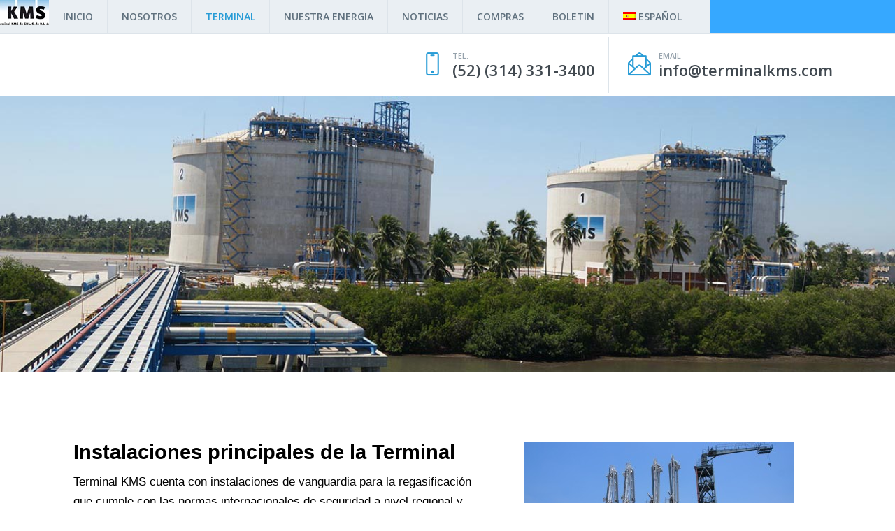

--- FILE ---
content_type: text/html; charset=UTF-8
request_url: http://www.terminalkms.com/terminal/
body_size: 7026
content:
<!DOCTYPE html>
<html lang="es-ES" prefix="og: http://ogp.me/ns#">
	<head>
		<meta charset="UTF-8">
		<meta http-equiv='X-UA-Compatible' content='IE=edge' />
        <meta name="viewport" content="width=device-width, initial-scale=1, maximum-scale=1, user-scalable=no">
        <link rel="profile" href="http://gmpg.org/xfn/11">
		<link rel="pingback" href="http://www.terminalkms.com/xmlrpc.php">
		<title>Instalaciones Terminal KMS</title>
<meta name='robots' content='max-image-preview:large' />
<link rel="alternate" hreflang="en-us" href="http://www.terminalkms.com/terminal/?lang=en" />
<link rel="alternate" hreflang="es-es" href="http://www.terminalkms.com/terminal/" />

<!-- This site is optimized with the Yoast SEO plugin v6.3 - https://yoast.com/wordpress/plugins/seo/ -->
<meta name="description" content="Instalaciones principales de la Terminal KMS"/>
<link rel="canonical" href="http://www.terminalkms.com/terminal/" />
<meta property="og:locale" content="es_ES" />
<meta property="og:type" content="article" />
<meta property="og:title" content="Instalaciones Terminal KMS" />
<meta property="og:description" content="Instalaciones principales de la Terminal KMS" />
<meta property="og:url" content="http://www.terminalkms.com/terminal/" />
<meta property="og:site_name" content="Terminal KMS" />
<meta name="twitter:card" content="summary" />
<meta name="twitter:description" content="Instalaciones principales de la Terminal KMS" />
<meta name="twitter:title" content="Instalaciones Terminal KMS" />
<script type='application/ld+json'>{"@context":"http:\/\/schema.org","@type":"WebSite","@id":"#website","url":"http:\/\/www.terminalkms.com\/","name":"Terminal KMS","potentialAction":{"@type":"SearchAction","target":"http:\/\/www.terminalkms.com\/?s={search_term_string}","query-input":"required name=search_term_string"}}</script>
<script type='application/ld+json'>{"@context":"http:\/\/schema.org","@type":"Organization","url":"http:\/\/www.terminalkms.com\/terminal\/","sameAs":[],"@id":"#organization","name":"Terminal KMS","logo":""}</script>
<!-- / Yoast SEO plugin. -->

<link rel='dns-prefetch' href='//fonts.googleapis.com' />
<link rel='dns-prefetch' href='//s.w.org' />
<link rel="alternate" type="application/rss+xml" title="Terminal KMS &raquo; Feed" href="http://www.terminalkms.com/feed/" />
<link rel="alternate" type="application/rss+xml" title="Terminal KMS &raquo; Feed de los comentarios" href="http://www.terminalkms.com/comments/feed/" />
		<script type="text/javascript">
			window._wpemojiSettings = {"baseUrl":"https:\/\/s.w.org\/images\/core\/emoji\/13.0.1\/72x72\/","ext":".png","svgUrl":"https:\/\/s.w.org\/images\/core\/emoji\/13.0.1\/svg\/","svgExt":".svg","source":{"concatemoji":"http:\/\/www.terminalkms.com\/wp-includes\/js\/wp-emoji-release.min.js?ver=5.7.14"}};
			!function(e,a,t){var n,r,o,i=a.createElement("canvas"),p=i.getContext&&i.getContext("2d");function s(e,t){var a=String.fromCharCode;p.clearRect(0,0,i.width,i.height),p.fillText(a.apply(this,e),0,0);e=i.toDataURL();return p.clearRect(0,0,i.width,i.height),p.fillText(a.apply(this,t),0,0),e===i.toDataURL()}function c(e){var t=a.createElement("script");t.src=e,t.defer=t.type="text/javascript",a.getElementsByTagName("head")[0].appendChild(t)}for(o=Array("flag","emoji"),t.supports={everything:!0,everythingExceptFlag:!0},r=0;r<o.length;r++)t.supports[o[r]]=function(e){if(!p||!p.fillText)return!1;switch(p.textBaseline="top",p.font="600 32px Arial",e){case"flag":return s([127987,65039,8205,9895,65039],[127987,65039,8203,9895,65039])?!1:!s([55356,56826,55356,56819],[55356,56826,8203,55356,56819])&&!s([55356,57332,56128,56423,56128,56418,56128,56421,56128,56430,56128,56423,56128,56447],[55356,57332,8203,56128,56423,8203,56128,56418,8203,56128,56421,8203,56128,56430,8203,56128,56423,8203,56128,56447]);case"emoji":return!s([55357,56424,8205,55356,57212],[55357,56424,8203,55356,57212])}return!1}(o[r]),t.supports.everything=t.supports.everything&&t.supports[o[r]],"flag"!==o[r]&&(t.supports.everythingExceptFlag=t.supports.everythingExceptFlag&&t.supports[o[r]]);t.supports.everythingExceptFlag=t.supports.everythingExceptFlag&&!t.supports.flag,t.DOMReady=!1,t.readyCallback=function(){t.DOMReady=!0},t.supports.everything||(n=function(){t.readyCallback()},a.addEventListener?(a.addEventListener("DOMContentLoaded",n,!1),e.addEventListener("load",n,!1)):(e.attachEvent("onload",n),a.attachEvent("onreadystatechange",function(){"complete"===a.readyState&&t.readyCallback()})),(n=t.source||{}).concatemoji?c(n.concatemoji):n.wpemoji&&n.twemoji&&(c(n.twemoji),c(n.wpemoji)))}(window,document,window._wpemojiSettings);
		</script>
		<style type="text/css">
img.wp-smiley,
img.emoji {
	display: inline !important;
	border: none !important;
	box-shadow: none !important;
	height: 1em !important;
	width: 1em !important;
	margin: 0 .07em !important;
	vertical-align: -0.1em !important;
	background: none !important;
	padding: 0 !important;
}
</style>
	<link rel='stylesheet' id='ot-google-fonts-css'  href='//fonts.googleapis.com/css?family=Open+Sans:300,300italic,regular,italic,600,600italic' type='text/css' media='all' />
<link rel='stylesheet' id='wp-block-library-css'  href='http://www.terminalkms.com/wp-includes/css/dist/block-library/style.min.css?ver=5.7.14' type='text/css' media='all' />
<link rel='stylesheet' id='contact-form-7-css'  href='http://www.terminalkms.com/wp-content/plugins/contact-form-7/includes/css/styles.css?ver=5.0' type='text/css' media='all' />
<link rel='stylesheet' id='wpml-legacy-dropdown-0-css'  href='//www.terminalkms.com/wp-content/plugins/sitepress-multilingual-cms/templates/language-switchers/legacy-dropdown/style.css?ver=1' type='text/css' media='all' />
<style id='wpml-legacy-dropdown-0-inline-css' type='text/css'>
.wpml-ls-sidebars-sidebar-primary{background-color:#ffffff;}.wpml-ls-sidebars-sidebar-primary, .wpml-ls-sidebars-sidebar-primary .wpml-ls-sub-menu, .wpml-ls-sidebars-sidebar-primary a {border-color:#cdcdcd;}.wpml-ls-sidebars-sidebar-primary a {color:#444444;background-color:#ffffff;}.wpml-ls-sidebars-sidebar-primary a:hover,.wpml-ls-sidebars-sidebar-primary a:focus {color:#000000;background-color:#eeeeee;}.wpml-ls-sidebars-sidebar-primary .wpml-ls-current-language>a {color:#444444;background-color:#ffffff;}.wpml-ls-sidebars-sidebar-primary .wpml-ls-current-language:hover>a, .wpml-ls-sidebars-sidebar-primary .wpml-ls-current-language>a:focus {color:#000000;background-color:#eeeeee;}
.wpml-ls-statics-shortcode_actions{background-color:#ffffff;}.wpml-ls-statics-shortcode_actions, .wpml-ls-statics-shortcode_actions .wpml-ls-sub-menu, .wpml-ls-statics-shortcode_actions a {border-color:#cdcdcd;}.wpml-ls-statics-shortcode_actions a {color:#444444;background-color:#ffffff;}.wpml-ls-statics-shortcode_actions a:hover,.wpml-ls-statics-shortcode_actions a:focus {color:#000000;background-color:#eeeeee;}.wpml-ls-statics-shortcode_actions .wpml-ls-current-language>a {color:#444444;background-color:#ffffff;}.wpml-ls-statics-shortcode_actions .wpml-ls-current-language:hover>a, .wpml-ls-statics-shortcode_actions .wpml-ls-current-language>a:focus {color:#000000;background-color:#eeeeee;}
</style>
<link rel='stylesheet' id='wpml-menu-item-0-css'  href='//www.terminalkms.com/wp-content/plugins/sitepress-multilingual-cms/templates/language-switchers/menu-item/style.css?ver=1' type='text/css' media='all' />
<link rel='stylesheet' id='businessplus.style-css'  href='http://www.terminalkms.com/wp-content/themes/businessplus/style.css' type='text/css' media='all' />
<link rel='stylesheet' id='bootstrap-css'  href='http://www.terminalkms.com/wp-content/themes/businessplus/assets/css/bootstrap.css' type='text/css' media='all' />
<link rel='stylesheet' id='font-awesome-css'  href='http://www.terminalkms.com/wp-content/plugins/js_composer/assets/lib/bower/font-awesome/css/font-awesome.min.css?ver=5.1.1' type='text/css' media='all' />
<link rel='stylesheet' id='simple-line-icons-css'  href='http://www.terminalkms.com/wp-content/themes/businessplus/assets/css/simple-line-icons.css' type='text/css' media='all' />
<link rel='stylesheet' id='owl.carousel-css'  href='http://www.terminalkms.com/wp-content/themes/businessplus/assets/css/owl.carousel.css' type='text/css' media='all' />
<link rel='stylesheet' id='business.global-css'  href='http://www.terminalkms.com/wp-content/themes/businessplus/assets/css/global.css' type='text/css' media='all' />
<link rel='stylesheet' id='business.layers-css'  href='http://www.terminalkms.com/wp-content/themes/businessplus/assets/css/layers.css' type='text/css' media='all' />
<link rel='stylesheet' id='audioplayer-css'  href='http://www.terminalkms.com/wp-content/themes/businessplus/assets/css/audioplayer.css' type='text/css' media='all' />
<link rel='stylesheet' id='business.style-css'  href='http://www.terminalkms.com/wp-content/themes/businessplus/assets/css/business-plus-style.css' type='text/css' media='all' />
<link rel='stylesheet' id='business.responsive-css'  href='http://www.terminalkms.com/wp-content/themes/businessplus/assets/css/responsive.css' type='text/css' media='all' />
<link rel='stylesheet' id='business.wp-integration-css'  href='http://www.terminalkms.com/wp-content/themes/businessplus/assets/css/wp-integration.css' type='text/css' media='all' />
<link rel='stylesheet' id='business.wordpress.responsive-css'  href='http://www.terminalkms.com/wp-content/themes/businessplus/assets/css/wordpress-responsive.css' type='text/css' media='all' />
<link rel='stylesheet' id='tablepress-default-css'  href='http://www.terminalkms.com/wp-content/tablepress-combined.min.css?ver=3' type='text/css' media='all' />
<link rel='stylesheet' id='js_composer_front-css'  href='http://www.terminalkms.com/wp-content/plugins/js_composer/assets/css/js_composer.min.css?ver=5.1.1' type='text/css' media='all' />
<script type='text/javascript' src='http://www.terminalkms.com/wp-includes/js/jquery/jquery.min.js?ver=3.5.1' id='jquery-core-js'></script>
<script type='text/javascript' src='http://www.terminalkms.com/wp-includes/js/jquery/jquery-migrate.min.js?ver=3.3.2' id='jquery-migrate-js'></script>
<script type='text/javascript' src='//www.terminalkms.com/wp-content/plugins/sitepress-multilingual-cms/templates/language-switchers/legacy-dropdown/script.js?ver=1' id='wpml-legacy-dropdown-0-js'></script>
<link rel="https://api.w.org/" href="http://www.terminalkms.com/wp-json/" /><link rel="alternate" type="application/json" href="http://www.terminalkms.com/wp-json/wp/v2/pages/658" /><link rel="EditURI" type="application/rsd+xml" title="RSD" href="http://www.terminalkms.com/xmlrpc.php?rsd" />
<link rel="wlwmanifest" type="application/wlwmanifest+xml" href="http://www.terminalkms.com/wp-includes/wlwmanifest.xml" /> 
<meta name="generator" content="WordPress 5.7.14" />
<link rel='shortlink' href='http://www.terminalkms.com/?p=658' />
<link rel="alternate" type="application/json+oembed" href="http://www.terminalkms.com/wp-json/oembed/1.0/embed?url=http%3A%2F%2Fwww.terminalkms.com%2Fterminal%2F" />
<link rel="alternate" type="text/xml+oembed" href="http://www.terminalkms.com/wp-json/oembed/1.0/embed?url=http%3A%2F%2Fwww.terminalkms.com%2Fterminal%2F&#038;format=xml" />
<meta name="generator" content="WPML ver:3.9.3 stt:1,2;" />
    <link href="http://www.terminalkms.com/wp-content/themes/businessplus/assets/css/skin.less" rel="stylesheet/less" />
    <!--[if lt IE 9]>
    <script src="http://www.terminalkms.com/wp-content/themes/businessplus/assets/js/html5shiv.min.js"></script>
    <![endif]-->
        <style type="text/css">
	.our_views {background: #FFF;}.header-one .navbar-default .navbar-nav > li > a{
	padding: 14px 20px 13px !important;
}    </style>
<style type="text/css">.recentcomments a{display:inline !important;padding:0 !important;margin:0 !important;}</style><meta name="generator" content="Powered by Visual Composer - drag and drop page builder for WordPress."/>
<!--[if lte IE 9]><link rel="stylesheet" type="text/css" href="http://www.terminalkms.com/wp-content/plugins/js_composer/assets/css/vc_lte_ie9.min.css" media="screen"><![endif]--><link rel="icon" href="http://www.terminalkms.com/wp-content/uploads/2016/03/cropped-footer-logo-32x32.jpg" sizes="32x32" />
<link rel="icon" href="http://www.terminalkms.com/wp-content/uploads/2016/03/cropped-footer-logo-192x192.jpg" sizes="192x192" />
<link rel="apple-touch-icon" href="http://www.terminalkms.com/wp-content/uploads/2016/03/cropped-footer-logo-180x180.jpg" />
<meta name="msapplication-TileImage" content="http://www.terminalkms.com/wp-content/uploads/2016/03/cropped-footer-logo-270x270.jpg" />
<style type="text/css" data-type="vc_shortcodes-custom-css">.vc_custom_1449644732715{margin-bottom: 100px !important;}.vc_custom_1449644768101{margin-bottom: 100px !important;}.vc_custom_1449644768101{margin-bottom: 100px !important;}.vc_custom_1464216327272{padding-right: 20px !important;padding-left: 20px !important;}.vc_custom_1465227734723{padding-right: 20px !important;padding-left: 20px !important;}</style><noscript><style type="text/css"> .wpb_animate_when_almost_visible { opacity: 1; }</style></noscript>	</head>
	<body class="page-template page-template-bussiness-js-composer page-template-bussiness-js-composer-php page page-id-658 chrome osx wpb-js-composer js-comp-ver-5.1.1 vc_responsive">
		<!--Page Wrapper Start-->
		<div id="wrapper">
			<!--header Section Start Here -->
            <!--Header Section Start-->
<header id="header" class="header-one">
    <div class="primary_header">
        <div class="container">
            <div class="row">
                <div class="col-xs-12 col-sm-9 col-md-10">
                    <div class="navbar navbar-default">
                        <div class="navbar-header">
                            <button type="button" class="navbar-toggle collapsed" data-toggle="collapse" data-target="#bs-example-navbar-collapse-2">
                                <span class="sr-only">Toggle navigation</span>
                                <span class="icon-bar"></span>
                                <span class="icon-bar"></span>
                                <span class="icon-bar"></span>
                            </button>
                        </div>
                        <div class="collapse navbar-collapse" id="bs-example-navbar-collapse-2">
                            <nav id="cssmenu" class="menu-main-container"><ul id="menu-main" class="nav navbar-nav"><li id="menu-item-877" class="menu-item menu-item-type-post_type menu-item-object-page menu-item-home menu-item-877"><a href="http://www.terminalkms.com/">Inicio</a></li>
<li id="menu-item-875" class="menu-item menu-item-type-post_type menu-item-object-page menu-item-875"><a href="http://www.terminalkms.com/nosotros/">Nosotros</a></li>
<li id="menu-item-874" class="menu-item menu-item-type-post_type menu-item-object-page current-menu-item page_item page-item-658 current_page_item menu-item-874"><a href="http://www.terminalkms.com/terminal/" aria-current="page">Terminal</a></li>
<li id="menu-item-873" class="menu-item menu-item-type-post_type menu-item-object-page menu-item-873"><a href="http://www.terminalkms.com/nuestra-energia/">Nuestra Energia</a></li>
<li id="menu-item-1165" class="menu-item menu-item-type-post_type menu-item-object-page menu-item-1165"><a href="http://www.terminalkms.com/noticias/">Noticias</a></li>
<li id="menu-item-3456" class="menu-item menu-item-type-post_type menu-item-object-page menu-item-3456"><a href="http://www.terminalkms.com/compras/">Compras</a></li>
<li id="menu-item-3491" class="menu-item menu-item-type-post_type menu-item-object-page menu-item-3491"><a href="http://www.terminalkms.com/boletin/">Boletin</a></li>
<li id="menu-item-wpml-ls-15-es" class="menu-item-language menu-item-language-current menu-item wpml-ls-slot-15 wpml-ls-item wpml-ls-item-es wpml-ls-current-language wpml-ls-menu-item wpml-ls-last-item menu-item-type-wpml_ls_menu_item menu-item-object-wpml_ls_menu_item menu-item-has-children menu-item-wpml-ls-15-es"><a title="Español" href="http://www.terminalkms.com/terminal/"><img class="wpml-ls-flag" src="http://www.terminalkms.com/wp-content/plugins/sitepress-multilingual-cms/res/flags/es.png" alt="es" title="Español"><span class="wpml-ls-display">Español</span></a>
<ul class="sub-menu">
	<li id="menu-item-wpml-ls-15-en" class="menu-item-language menu-item wpml-ls-slot-15 wpml-ls-item wpml-ls-item-en wpml-ls-menu-item wpml-ls-first-item menu-item-type-wpml_ls_menu_item menu-item-object-wpml_ls_menu_item menu-item-wpml-ls-15-en"><a title="Inglés" href="http://www.terminalkms.com/terminal/?lang=en"><img class="wpml-ls-flag" src="http://www.terminalkms.com/wp-content/plugins/sitepress-multilingual-cms/res/flags/en.png" alt="en" title="English"><span class="wpml-ls-display">Inglés</span></a></li>
</ul>
</li>
</ul></nav>                        </div>
                    </div><!-- .navbar ends here -->
                </div>
                <div class="col-xs-12 col-sm-3 col-md-2">
                                    </div>
            </div>
        </div>
    </div>

    <div class="main_header">
        <div class="container">
            <div class="row">
                <div class="col-xs-12 col-sm-3 col-lg-2 logo-wrap"> 
                                        <a href="http://www.terminalkms.com/" style="position: relative; left: -75px; top: -75px" class="logo-one"><img src="http://www.terminalkms.com/wp-content/uploads/2018/04/Logo-KMS-pg.jpg"  alt="Terminal KMS" title="Terminal KMS"  /></a>
                </div>
                <div class="col-xs-12 col-sm-9  col-lg-10  pull-right contact-wrap-header">
                                            <a href="mailto:info@terminalkms.com" class="mail-to">
                            <span class="icon-user-female glyph-item mega icon-envelope-letter"></span> 
                            <span class="mail-to-content"><span>Email</span>  info@terminalkms.com</span> 
                        </a>
                    		    
		                                                                        <a href="tel:(52)(314)331-3400" class="call-us"> 
                            <span class="glyph-item mega icon-screen-smartphone"></span> 
                            <span class="call-us-content"><span>Tel.</span> (52) (314) 331-3400</span> 
                        </a>
                                    </div>
            </div>
        </div>
    </div>
</header>
<!--Header Section End--> 
            <!--header Section Ends Here -->
            <div id="content" class="post-content">
    <div class="vc_row wpb_row vc_row-fluid vc_custom_1449644732715"><div class="wpb_column vc_column_container vc_col-sm-12"><div class="vc_column-inner "><div class="wpb_wrapper">    <section style="background-image: url(http://www.terminalkms.com/wp-content/uploads/2016/03/terminalkms.jpg)" class="banner-blog-sidebar"></section>
    </div></div></div></div><div class="vc_row wpb_row vc_row-fluid container vc_custom_1449644768101"><div class="wpb_column vc_column_container vc_col-sm-7"><div class="vc_column-inner "><div class="wpb_wrapper">
	<div class="wpb_text_column wpb_content_element  vc_custom_1464216327272" >
		<div class="wpb_wrapper">
			<p><span style="font-family: arial; font-size: 29px; color: black;"><strong>Instalaciones principales de la Terminal</strong></span></p>
<p><span style="font-family: arial; font-size: 17px; color: black;">Terminal KMS cuenta con instalaciones de vanguardia para la regasificación que cumple con las normas internacionales de seguridad a nivel regional y local.</span></p>
<p><span style="font-family: arial; font-size: 17px; color: black;">Las principales instalaciones de la Terminal KMS son: muelle de amarre y los brazos de descarga situados en el área del muelle; dos tanques de GNL de almacenamiento con posibilidad de ampliar con dos unidades más; Equipos de Bombeo, Vaporizadores, la estación de Compresores y Medición en el Área de Procesos; La Toma de Agua de Mar y el Sistema de Descarga y Sistema de Agua Sinergia. Además, hay un mechero.</span></p>
<p><span style="font-family: arial; font-size: 17px; color: black;">Las Instalaciones en tierra fueron construidas por Samsung Engineering Co., Ltd. de Corea, y la Obra Civil para las instalaciones de muelle fueron realizadas por TOA Corporation (TOA) de Japón.</span></p>

		</div>
	</div>
</div></div></div><div class="wpb_column vc_column_container vc_col-sm-5"><div class="vc_column-inner "><div class="wpb_wrapper">
	<div  class="wpb_single_image wpb_content_element vc_align_left">
		
		<figure class="wpb_wrapper vc_figure">
			<a data-rel="prettyPhoto[rel-658-1727448111]" href="http://www.terminalkms.com/wp-content/uploads/2016/05/Terminal_arms-1024x768.jpg" target="_self" class="vc_single_image-wrapper   vc_box_border_grey prettyphoto"><img class="vc_single_image-img " src="http://www.terminalkms.com/wp-content/uploads/2016/05/Terminal_arms-386x200.jpg" width="386" height="200" alt="OLYMPUS DIGITAL CAMERA" title="OLYMPUS DIGITAL CAMERA" /></a>
		</figure>
	</div>

	<div  class="wpb_single_image wpb_content_element vc_align_left">
		
		<figure class="wpb_wrapper vc_figure">
			<a data-rel="prettyPhoto[rel-658-1080447116]" href="http://www.terminalkms.com/wp-content/uploads/2016/05/Terminal_100-1024x768.jpg" target="_self" class="vc_single_image-wrapper   vc_box_border_grey prettyphoto"><img class="vc_single_image-img " src="http://www.terminalkms.com/wp-content/uploads/2016/05/Terminal_100-386x200.jpg" width="386" height="200" alt="Terminal_100" title="Terminal_100" /></a>
		</figure>
	</div>
</div></div></div></div><div class="vc_row wpb_row vc_row-fluid container vc_custom_1449644768101"><div class="wpb_column vc_column_container vc_col-sm-7"><div class="vc_column-inner "><div class="wpb_wrapper">
	<div class="wpb_text_column wpb_content_element  vc_custom_1465227734723" >
		<div class="wpb_wrapper">
			<p><span style="font-family: arial; font-size: 29px; color: black;"><strong>DATOS BASICOS DE GNL</strong></span><br />
<span style="font-family: arial; font-size: 20px; color: black;"><strong>¿Qué es el GNL?</strong></span></p>
<p><span style="font-family: arial; font-size: 17px; color: black;">El gas natural es el combustible fósil más limpio disponible en la actualidad. El gas natural es incoloro, inodoro y no tóxico. El GNL es gas natural que ha sido enfriado a un líquido a -160 ° C (-260 ° F). Licuefacción de gas natural reduce su volumen en más de 600 veces. gas natural no es explosivo o inflamable en su estado líquido.</span></p>
<p><span style="font-family: arial; font-size: 20px; color: black;"><strong>¿Qué sucede cuando se calienta el GNL?</strong></span><br />
<span style="font-family: arial; font-size: 17px; color: black;">En forma de vapor, gas natural mezclado con aire es inflamable sólo en las mezclas de concentración de 5% a 15%. Como el vapor de GNL se calienta por encima de -110 ° C (-160 ° F), se convierte más ligero que el aire y se eleva y se dispersan en vez de recolectar cerca del suelo. Sin embargo, no es explosivo a menos que se produzcan concentraciones inflamables de gas.</span></p>

		</div>
	</div>
</div></div></div><div class="wpb_column vc_column_container vc_col-sm-5"><div class="vc_column-inner "><div class="wpb_wrapper">
	<div  class="wpb_single_image wpb_content_element vc_align_left">
		
		<figure class="wpb_wrapper vc_figure">
			<a data-rel="prettyPhoto[rel-658-2071624461]" href="http://www.terminalkms.com/wp-content/uploads/2016/03/Terminal_Datos_LNG-1.jpg" target="_self" class="vc_single_image-wrapper   vc_box_border_grey prettyphoto"><img class="vc_single_image-img " src="http://www.terminalkms.com/wp-content/uploads/2016/03/Terminal_Datos_LNG-1-386x165.jpg" width="386" height="165" alt="Terminal_Datos_LNG" title="Terminal_Datos_LNG" /></a>
		</figure>
	</div>

	<div  class="wpb_single_image wpb_content_element vc_align_left">
		
		<figure class="wpb_wrapper vc_figure">
			<a data-rel="prettyPhoto[rel-658-1236583416]" href="http://www.terminalkms.com/wp-content/uploads/2016/05/Terminal_datos.png" target="_self" class="vc_single_image-wrapper   vc_box_border_grey prettyphoto"><img class="vc_single_image-img " src="http://www.terminalkms.com/wp-content/uploads/2016/05/Terminal_datos-386x200.png" width="386" height="200" alt="Terminal_datos" title="Terminal_datos" /></a>
		</figure>
	</div>
</div></div></div></div>
</div>
<!--Footer Section Start-->
<footer id="footer" class="footer-one">
	<div class="container">
		<div class="row">
			<div class="col-xs-12 col-sm-3 col-lg-4 footer-logo">
								<a href="http://www.terminalkms.com/"><img src="http://www.terminalkms.com/wp-content/uploads/2016/03/footer-logo.jpg"  alt="Terminal KMS" title="Terminal KMS"  /></a>

			</div>
			<div class="col-xs-12 col-sm-9 col-lg-8 footer-menu">
				
				<span class="licence-label">
					<p>&copy; 2018 Terminal KMS de GNL, S. de R.L. de C.V. | <a style="color: #585858" href="https://www.pixelar.com.mx">Pixelar</a></p> 
				</span>
							</div>

		</div>

	</div>

</footer>
<!--Footer Section End--></div>
<!--Page Wrapper End-->
<link rel='stylesheet' id='prettyphoto-css'  href='http://www.terminalkms.com/wp-content/plugins/js_composer/assets/lib/prettyphoto/css/prettyPhoto.min.css?ver=5.1.1' type='text/css' media='all' />
<script type='text/javascript' id='contact-form-7-js-extra'>
/* <![CDATA[ */
var wpcf7 = {"apiSettings":{"root":"http:\/\/www.terminalkms.com\/wp-json\/contact-form-7\/v1","namespace":"contact-form-7\/v1"},"recaptcha":{"messages":{"empty":"Por favor, prueba que no eres un robot."}}};
/* ]]> */
</script>
<script type='text/javascript' src='http://www.terminalkms.com/wp-content/plugins/contact-form-7/includes/js/scripts.js?ver=5.0' id='contact-form-7-js'></script>
<script type='text/javascript' src='http://www.terminalkms.com/wp-includes/js/comment-reply.min.js?ver=5.7.14' id='comment-reply-js'></script>
<script type='text/javascript' src='http://www.terminalkms.com/wp-content/themes/businessplus/assets/js/bootstrap.js' id='bootstrap.js-js'></script>
<script type='text/javascript' src='http://www.terminalkms.com/wp-content/themes/businessplus/assets/js/less.js' id='less.js-js'></script>
<script type='text/javascript' src='http://www.terminalkms.com/wp-content/themes/businessplus/assets/js/owl.carousel.js' id='owl.carousel-js'></script>
<script type='text/javascript' src='http://www.terminalkms.com/wp-content/themes/businessplus/assets/js/audioplayer.js' id='audioplayer-js'></script>
<script type='text/javascript' src='//maps.googleapis.com/maps/api/js' id='googleapis-js'></script>
<script type='text/javascript' id='business.site.js-js-extra'>
/* <![CDATA[ */
var BUSINESSPLUS_SITE_OPTION = {"lat":"-37.813926","lng":"145.023835"};
/* ]]> */
</script>
<script type='text/javascript' src='http://www.terminalkms.com/wp-content/themes/businessplus/assets/js/site.js' id='business.site.js-js'></script>
<script type='text/javascript' id='business.options-js-extra'>
/* <![CDATA[ */
var BUSINESSPLUS_OPTION = {"url":"http:\/\/www.terminalkms.com\/wp-content\/themes\/businessplus","color":"#289cd6","font":"Open Sans","heading_font":"Open Sans","sub_heading_font":"Open Sans","header":"normal","layout":"fullWidth"};
/* ]]> */
</script>
<script type='text/javascript' src='http://www.terminalkms.com/wp-content/themes/businessplus/assets/theme-option/options.js' id='business.options-js'></script>
<script type='text/javascript' src='http://www.terminalkms.com/wp-includes/js/wp-embed.min.js?ver=5.7.14' id='wp-embed-js'></script>
<script type='text/javascript' src='http://www.terminalkms.com/wp-content/plugins/js_composer/assets/js/dist/js_composer_front.min.js?ver=5.1.1' id='wpb_composer_front_js-js'></script>
<script type='text/javascript' src='http://www.terminalkms.com/wp-content/plugins/js_composer/assets/lib/prettyphoto/js/jquery.prettyPhoto.min.js?ver=5.1.1' id='prettyphoto-js'></script>
<!-- WiredMinds eMetrics tracking with Enterprise Edition V5.4 START -->
<script type='text/javascript' src='https://count.carrierzone.com/app/count_server/count.js'></script>
<script type='text/javascript'><!--
wm_custnum='7723dcf3e92dd203';
wm_page_name='php-cgi';
wm_group_name='/services/webpages/t/e/terminalkms.com/cgi-bin';
wm_campaign_key='campaign_id';
wm_track_alt='';
wiredminds.count();
// -->
</script>
<!-- WiredMinds eMetrics tracking with Enterprise Edition V5.4 END -->
</body>
</html>


--- FILE ---
content_type: text/css
request_url: http://www.terminalkms.com/wp-content/themes/businessplus/style.css
body_size: 439
content:
/*
Theme Name: BusinessPlus
Theme URI: http://theemon.com/b/businessplus-wp/LivePreview/
Author: Theemon WordPress Team
Author URI: http://theemon.com/
Description: Business Plus, a customized and responsive Wordpress Theme for professionals and freelancers who are looking for a website which can be used for a Corporate, Agency, Creative, Personal, and small or large business websites. Packed with sundry features and breathtaking functionality, Business Plus Wordpress Theme is an ideal choice to build the corporate websites easily.
Version: 1.3.0
License:
License URI:
Text Domain: businessplus
Tags: custom-colors,custom-header,full-width-template,post-formats,rtl-language-support,sticky-post,theme-options
*/

--- FILE ---
content_type: text/css
request_url: http://www.terminalkms.com/wp-content/themes/businessplus/assets/css/global.css
body_size: 5514
content:
/*
 Table Of Contents
 1.) Eric Meyer's Reset
 2.) Global Typography
 2.0.2) Global Headings
 2.0.3) Form Elements
 2.0.4) List styles
 2.0.5) General Text Formatting
 2.0.6) Link elements
 2.0.7) Table Elements
 2.0.8) Button Styles
 2.0.9) Sprite Icons
 3.) Site Wide Content
 4.) Header Style
 5.) Footer Style
 ===============================================*/

/*
 1.) Eric Meyer's Reset
 ----------------------------------------*/
/**
 * Eric Meyer's Reset CSS v2.0 (http://meyerweb.com/eric/tools/css/reset/)
 * http://cssreset.com
 */
html, body, div, span, applet, object, iframe, h1, h2, h3, h4, h5, h6, p, blockquote, pre, a, abbr, acronym, address, big, cite, code, del, dfn, em, img, ins, kbd, q, s, samp, small, strike, strong, sub, sup, tt, var, b, u, i, center, dl, dt, dd, ol, ul, li, fieldset, form, label, legend, table, caption, tbody, tfoot, thead, tr, th, td, article, aside, canvas, details, embed, figure, figcaption, footer, header, hgroup, menu, nav, output, ruby, section, summary, time, mark, audio, video {
	margin: 0;
	padding: 0;
	border: 0;
	font-size: 100%;
	font: inherit;
	vertical-align: baseline;
}
/* HTML5 display-role reset for older browsers */
article, aside, details, figcaption, figure, footer, header, hgroup, menu, nav, section {
	display: block;
}
body {
	line-height: 1;
}
ol, ul {
	list-style: none;
}
blockquote, q {
	quotes: none;
}
blockquote:before, blockquote:after, q:before, q:after {
	content: '';
	content: none;
}
table {
	border-collapse: collapse;
	border-spacing: 0;
}

/*
 1.) Global Typography
 ----------------------------------------*/
*, :before, :after {
	box-sizing: border-box;
	-moz-box-sizing: border-box;
	-webkit-box-sizing: border-box;
}
html {
	-ms-text-size-adjust: 100%;
	-webkit-text-size-adjust: 100%;
	font-size: 100%;
}
body {
	font-size: 62.5%;
  /* background:  url(../bg/Shortcode.jpg) center top no-repeat;*/
    font-family: 'Open Sans', sans-serif;
	
}


/*
 2.0.2) Global Headings
 -----------------------------*/
h1, h2, h3, h4, h5, h6 {
	font-weight: normal;
	color: #161e21;
}
h1, .h1, h2, .h2, h3, .h3
{
	margin: 0;
	line-height: 1;
}
h1 {
	font-size: 35px;
	color: #2f292b;
}
.h1 {
	font-size: 30px;
	color:#1c1c1c;
	text-transform: uppercase;
	font-family: 'Raleway', sans-serif;
	font-weight: 900;
	letter-spacing: 2px;
}
h2 {
	font-size: 30px;
	color:#1c1c1c;
	text-transform: uppercase;
	font-family: 'Raleway', sans-serif;
	font-weight: 900;
	letter-spacing: 2px;
}
h3 {
	font-size: 20px;
	color:#1c1c1c;
	font-family: 'Raleway', sans-serif;
	font-weight: 900;
	letter-spacing: 2px;
	text-transform: uppercase;
}
h4 {
	font-size: 16px;
	color: #1c1c1c;
	font-family: 'Raleway', sans-serif;
	font-weight: 900;
	text-transform: uppercase;
	letter-spacing: 2px;
}
h5 {
	font-size: 18px;
    font-family: 'Raleway', sans-serif;
    font-weight: 700;
    color: #ffffff;
    margin-bottom: 35px;
    text-transform: uppercase;
}
h6 {
	font-size: 16px;
	font-family: 'Raleway', sans-serif;
    font-weight: 800;
    text-transform: uppercase;
    color: #1c1c1c;
    letter-spacing: 2px;
	
	
}
/*
 2.0.3) Form Elements
 -----------------------------*/
button, input, optgroup, select, textarea {
	margin: 0;
	padding: 0;
	font-size: 100%;
	color: inherit;
	background: #fff;
	border: 1px solid #ccc;
	font-family: 'Open Sans', sans-serif;
}
input {
	line-height: normal;
}
input:focus, select:focus, textarea:focus, button:focus {
	border: 1px #888 solid;
	outline: 0;
}
input[type="checkbox"], input[type="radio"] {
	padding: 0;
	border: none;
}
button, input[type="button"], input[type="reset"], input[type="submit"], input[type="file"] {
	-webkit-appearance: none;
	cursor: pointer;
	line-height: normal;
	overflow: visible;
}
input[type="text"]{
	border-radius:0;
}
button[disabled], input[disabled] {
	cursor: default;
	color: #999;
	border-color: #ccc;
}
button::-moz-focus-inner, input::-moz-focus-inner {
	padding: 0;
	border: 0;
}

/*
 2.0.4) List Styles
 ---------------------------------*/
ul, ol, dl {
	font-size: 100%;
	line-height: 1.5;
}
li, dt {
	line-height: 1.5em;
}
dl {
	margin: 0 0 1em 0;
}
dd {
	margin: 0 0 1em 0.8em;
}
ul {
	list-style-type: none;
	margin: 0 0 1em 0;
}
ol {
	list-style-type: decimal;
	margin: 0 0 1em 0;
}
ul ul, ol ul {
	list-style-type: circle;
	margin-top: 0;
}
ol ol {
	list-style-type: lower-latin;
	margin-top: 0;
}

/*
 2.0.5) General Text Formatting
 -----------------------------------*/
p {
	font-size: 100%;
	line-height: 1.5;
}
blockquote, cite, q, var, dfn {
	font-style: italic;
}
blockquote {
	background: transparent;
	color: #666666;
}
small {
	/* font-size: 12px; */
	font-size: 85.71429%;
	line-height: 1.75;
}
pre, code, kbd, tt, samp, var {
	font-size: 100%;
}
pre {
	font-size: 100%;
	line-height: 1.5;
	margin: 0 0 1.5em 0;
	white-space: pre;
	white-space: pre-wrap;
	word-wrap: break-word;
}
pre, code {
	color: #880000;
}
kbd, samp, var {
	color: #666666;
	font-weight: bold;
}
acronym, abbr {
	border-bottom: 1px #aaa dotted;
	font-variant: small-caps;
	cursor: help;
}
sub, sup {
	font-size: 75%;
	line-height: 0;
	position: relative;
	vertical-align: baseline;
}
sup {
	top: -0.5em;
}
sub {
	bottom: -0.25em;
}
img {
	max-width: 100%;
	height: auto;
}
/*
 2.0.6) Link style
 -------------------------*/
a {
	color: #4d87c7;
	text-decoration: none;
}
a:hover, a:focus {
	color: #4d87ff;
	text-decoration: none;
	outline:none;
}
a:active {
	outline: none;
}

/*
 2.0.7) Table Elements
 --------------------------*/
table {
	width: 100%;
	border-collapse: collapse;
	color: #444444;
	border-top: 1px #ccc solid;
	border-bottom: 1px #ccc solid;
	margin: 0 0 1.35714em 0;
}
caption {
	font-variant: small-caps;
}
th, td {
	line-height: 1.5em;
	vertical-align: top;
	padding: 0.71429em 0.5em;
}
th *:first-child, td *:first-child {
	margin-top: 0;
}
thead th {
	text-align: left;
	color: #000;
	border-bottom: 2px #000 solid;
}
tbody th {
	text-align: left;
	border-top: 1px solid #ccc;
}
tbody td {
	text-align: left;
	border-top: 1px solid #ccc;
}

/*
 2.0.8) Button Styles
 -------------------------*/
.btn, input.btn, button.btn {
	display: inline-block;
	font-size: 12px;
	color: #000;
	line-height: normal;
	vertical-align: middle;
	padding: 0 5px;
	text-align: center;
	white-space: nowrap;
	cursor: pointer;
	border: 1px solid #ccc;
	background: #eee;
}
button.btn-submit{
	padding: 0px 28px; 
	line-height: 44px; 
	font-size: 13px;
	color: #fff;
	font-family: 'Raleway', sans-serif;
	font-weight: 500;
	text-align: center;
	background: #0e111a;
	text-transform: uppercase;
	-webkit-border-radius: 0;
	-moz-border-radius: 0;
	border-radius: 0;
	border: none;
}
.btn:hover{
	color:#fff !important;
}

/*
 2.0.9) Sprite Icons
 -------------------------*/
[class^="icon-"], [class*="icon-"] {
	background-image: url(../images/sprite.png);
	background-position: 0 0;
	background-repeat: no-repeat;
	display: inline-block;
	height: 14px;
	line-height: 14px;
	margin-top: 1px;
	vertical-align: text-top;
	width: 14px;
}

/* Containers
 ----------------------------------------------------------------------------------------------------*/


/* Clear Floated Elements
 ----------------------------------------------------------------------------------------------------*/

/* http://sonspring.com/journal/clearing-floats */

.clear {
	clear: both;
	display: block;
	overflow: hidden;
	visibility: hidden;
	width: 0;
	height: 0;
}

/* http://perishablepress.com/press/2008/02/05/lessons-learned-concerning-the-clearfix-css-hack */

.clearfix:after {
	clear: both;
	content: ' ';
	display: block;
	font-size: 0;
	line-height: 0;
	visibility: hidden;
	width: 0;
	height: 0;
}

.clearfix {
	display: inline-block;
}

* html .clearfix {
	height: 1%;
}

.clearfix {
	display: block;
}
/*
 3.) Site Wide Content
 ------------------------------*/
#wrapper {
	width: 100%;
	overflow-x: hidden;
	
}

.heading-wrap span{
	color:#1c1c1c;
	font-size: 16px;
	font-family: 'Lora', serif;
	font-style: italic;
	padding-top: 10px;
	display: block;
}
.more-btn,a.more-btn
{
	padding: 0px 28px; 
	line-height: 44px; 
	font-size: 13px;
	color: #fff;
	font-family: 'Raleway', sans-serif;
	font-weight: 500;
	text-align: center;
	background: #0e111a;
	text-transform: uppercase;
	-webkit-border-radius: 0;
	-moz-border-radius: 0;
	border-radius: 0;
	border: none;
	-webkit-transition: all .5s ease ;
	-moz-transition: all .5s ease ;
	-ms-transition: all .5s ease ;
	-o-transition: all .5s ease ;
	transition: all .5s ease ;
}
p{
	color: #585858;
	font-size: 14px;
	line-height: 28px;
	
}
.btn:hover, .btn:focus, .btn.focus ,.tp-mask-wrap .tp-caption.read_more_banner a:hover
{
	color: #ffaf36;
}

.margin_b
{
	margin-bottom:0 !important;
}
.fa-check
{
	font-size: 12px;
	color:#1c1c1c;
	padding-right:17px;
}
.trans-btn ,button.trans-btn
{
	font-size: 13px;
	color: #ffaf36;
	font-family: 'Raleway', sans-serif;
	font-weight: 700;
	border: 2px  solid #ffaf36;
	background: none;
	padding: 16px 40px;
	-webkit-border-radius: 0;
	-moz-border-radius: 0;
	border-radius: 0;
	display: inline-block;
	text-transform: uppercase;
	letter-spacing: 1px;
}
.careers-wrap .triangle-img img ,.contact-from .triangle-img img ,.search-question .triangle-img img ,.news-box-3 .triangle-img img
,.service-page-wrap .triangle-img img ,.service-client .triangle-img img ,.pos-r{
	float:right;
}
.careers-wrap .triangle-img img.yellow-triangle ,.contact-from .triangle-img img.yellow-triangle  ,
.search-question .triangle-img img.yellow-triangle ,.news-box-3 .triangle-img img.yellow-triangle ,
.service-page-wrap .triangle-img img.yellow-triangle,.service-client .triangle-img img.yellow-triangle,.pos-r{
    margin-left: -88px;
}
#wrapper.boxed{
	overflow:hidden !important;
}

/*
 4.) Header Styles
 ------------------------------*/
/*Header-one style start here*/
#header.header-one {
		/*background-color: #36a8ff;*/
		
		
}
.header-one .primary_header{
	background: #eaeff3;
	border-bottom: 1px solid #dde4ea;
	
}
.header-one .navbar-default .navbar-collapse ,.navbar-default
{
	border: none;
	background: none;
	padding: 0;
	-webkit-box-shadow: none;
	-moz-box-shadow: none;
	box-shadow: none;
	margin: 0;
}
.header-one .navbar{min-height: 45px;}
.header-one .navbar-default .navbar-nav > li > a{
	font-size: 14px;
	color: #60717e;
	font-weight: 600;
	text-transform: uppercase;
	text-align: center;
	padding: 14px 26px 13px;
	border-left: 1px solid #dde4ea;
	-webkit-transition: all .5s ease ;
	-moz-transition: all .5s ease ;
	-ms-transition: all .5s ease ;
	-o-transition: all .5s ease ;
	transition: all .5s ease ;
	text-shadow:none;
}
.header-one .navbar-default .navbar-nav > li > a:hover{
	color: #171b1f;
}
.header-one .navbar-default .navbar-nav > li:first-child > a
{
	padding-left: 0;	
	border: none;
}
.header-one .sign-up_btn{
font-size: 14px;
color: #fff;
display: block;
text-align: center;
text-transform: uppercase;
padding:17px 7px 16px 46px;
font-weight: 600;
background:  url(../images/key-icon.png) 21px center no-repeat;
background-color: #36a8ff;
position: relative;
}
.header-one .primary_header:after{
	position: absolute;
	right:-570px;
	width: 50%;
	height: 47px;
	background: #36a8ff;
	content: '';
	top: 0;
	}
.header-one	.main_header{
		background: #ffffff;
		position: relative;
	}
.header-one .logo-one{
	display: block;
}
.header-one .logo-wrap{
	padding-top: 19px;
    padding-bottom: 26px;
}
.header-one .call-us , .header-one .mail-to{
	display: block;
	padding: 13px 19px 6px;
	float: left;
}

.header-one .mail-to{
	border-left: 1px solid #dde4ea;
}
.header-one .call-us .mega ,.header-one .mail-to .mega{
	font-size: 33px;
	color: #ffaf36;
	display: inline-block;
	padding-top: 0;
	position: relative;
    top: -3px;

}
.header-one .mail-to-content ,.header-one .call-us-content {
	font-size: 22px;
	color: #414950;
	font-weight: 700;
	display: inline-block;
padding-top: 5px;
	
}
.header-one .mail-to-content span,.header-one .call-us-content span
{
	display: block;
	color: #96a2ac;
	font-weight: 600;
	font-size: 11px;
	text-transform: uppercase;
	line-height: 18px;
	
}
.header-one .contact-wrap-header{
	margin-right: -44px;
}

/*Header-three style start here*/
.header-three
{
	z-index: 999;
}
.header-three .logo-three
{
	display: block;
	float: left;
	width: 50%;
}
.header-three .primary_header {
	padding-bottom: 16px;
	 border-bottom: 1px solid #515c67;
	 position: relative;
}
.header-three .calling
{
    font-size: 14px;
    color: #ffffff;
    font-weight: 500;
    margin: 12px 7px 0px;
    display: block;
    float: left;
    padding: 2px 2px 4px 21px;
    border-left: 1px solid #515c67;
    -webkit-transition: all .5s ease ;
	-moz-transition: all .5s ease ;
	-ms-transition: all .5s ease ;
	-o-transition: all .5s ease ;
	transition: all .5s ease ;
}
.header-three .icon-call-out{
	font-size: 22px;
	color: #ffaf36;
	margin-right:18px;
}
.header-three .logo-wrap-three
{
	padding-top: 26px;
	padding-bottom: 20px;
}

.header-three .navbar-default .navbar-nav > li.active > a
{
	color: #ffaf36;
	background: none;
}

.navbar-default .navbar-nav > .open > a, .navbar-default .navbar-nav > .active > a
{
	-webkit-box-shadow: none;
	-moz-box-shadow: none ;
	box-shadow: none;
}
.header-three .navbar-default .navbar-nav > li:last-child > a
{
	padding-right: 0;
}
.header-three .navbar-default .navbar-nav > li
{
	margin-left: 8px;
}
.header-three .navbar-default .navbar-nav > li > a:hover ,.header-three .calling:hover{
	color: #ffaf36;
}
.header-three .navbar-default .navbar-nav > li:first-child > a
{
	padding-left: 0;	
	border: none;
}
.header-three .navbar-default
{
	padding-top: 25px;
	
}
.header-three .navbar-collapse.collapse
{
	padding: 0;
}
.header-three  .navbar-nav
{
	float:right;
}
.header-three-margin
{
	margin-top: -98px;
}



/*header-two start*/
.header-two  .logo-one{
	display: block;
}
.header-two .contact-wrap-header {
	margin-top: 12px;
}
.header-two .main_header{
	padding:25px 0 35px;
}
.header-two .primary_header{
	position:absolute;
	z-index: 9999;
	left: 0;
	right:0;
	margin:0 auto;
}
.header-two .contact-wrap-header a{
	font-weight:300;
	font-size:18px;
	color: #353b40;
	display: inline-block;
}
.header-two .contact-wrap-header a span{
	font-size: 22px;
	color:#ffaf36;
	padding-right: 15px;
	height: auto;
	width: auto;
}
.header-two .mail-to{
	margin-left:46px;
}
.header-two .navbar-nav li:last-child a{
	border-right: none;
}
.header-two .navbar-nav > li > a{
	font-size: 14px;
	color: #cae8ff;
	font-weight:600;
	text-transform:uppercase;
	border-right:1px solid #2fa1f7;
	padding:21px 27px 20px;
}
.header-two .navbar-collapse{
	padding-left:0;
	padding-right:0;
}
.header-two .navbar-nav li a:hover{
	color: #ffffff;
}
.header-two .navbar-default{
	background:#36a8ff;
	border-radius:0;
}
.header-two{
	background:#fff;
}
/*header-two end*/

/*Header-three style start here*/
.header-three
{
	z-index: 999;
}
.header-three .logo-three
{
	display: block;
	float: left;
	width: 50%;
}
.header-three .primary_header {
	padding-bottom: 16px;
	 border-bottom: 1px solid #62666d;
	 position: relative;
}
.header-three .calling
{
    font-size: 14px;
    color: #ffffff;
    font-weight: 500;
    margin: 12px 7px 0px;
    display: block;
    float: left;
    padding: 2px 2px 4px 21px;
    border-left: 1px solid #515c67;
    -webkit-transition: all .5s ease ;
	-moz-transition: all .5s ease ;
	-ms-transition: all .5s ease ;
	-o-transition: all .5s ease ;
	transition: all .5s ease ;
}
.header-three .icon-call-out{
	font-size: 22px;
	color: #ffaf36;
	margin-right:18px;
}
.header-three .logo-wrap-three
{
	padding-top: 24px;
	padding-bottom: 20px;
}
.header-three .navbar-default .navbar-nav > li > a{
	font-size: 14px;
	color: #ffffff;
	font-weight: 600;
	text-transform: uppercase;
	text-align: center;
	padding: 14px 18px 13px;
	-webkit-transition: all .5s ease ;
	-moz-transition: all .5s ease ;
	-ms-transition: all .5s ease ;
	-o-transition: all .5s ease ;
	transition: all .5s ease ;
	text-shadow:none;
}
.header-three .navbar-default .navbar-nav > li.active > a ,.navbar-default .navbar-nav > li.active > a
{
	color: #ffaf36;
	background: none;
	text-shadow:none !important;
}
.navbar-default .navbar-nav > li.active > a:hover{
	background: none;
}
.navbar-default .navbar-nav > .open > a, .navbar-default .navbar-nav > .active > a
{
	-webkit-box-shadow: none;
	-moz-box-shadow: none ;
	box-shadow: none;
}
.header-three .navbar-default .navbar-nav > li:last-child > a
{
	padding-right: 0;
}
.header-three .navbar-default .navbar-nav > li
{
	margin-left: 8px;
}
.header-three .navbar-default .navbar-nav > li > a:hover ,.header-three .calling:hover{
	color: #ffaf36;
}
.header-three .navbar-default .navbar-nav > li:first-child > a
{
	padding-left: 0;	
	border: none;
}
.header-three .navbar-default
{
	padding-top: 25px;
	
}
.header-three .navbar-collapse.collapse
{
	padding: 0;
}
.header-three  .navbar-nav
{
	float:right;
}
.header-three-margin
{
	margin-top: -98px;
}
/*header three end*/


/*header four start*/
.homepage3 #header{
	background:#353b40;
}
.homepage3 .header-three .navbar-default .navbar-nav > li > a{
	padding:39px 15px 41px;
	color: #ffffff;
}
.homepage3 .header-three .navbar-default .navbar-nav > li.active a{
	background: #36a8ff;
	color: #ffffff !important;
}
.homepage3 .header-three .navbar-default .navbar-nav > li:hover a{
	background: #36a8ff;
	color: #ffffff;
}

.homepage3 .header-three .navbar-default {
    padding-top: 0px;
}
.homepage3 .header-three .primary_header{
	padding-bottom:0;
	border-bottom: none;
}
.homepage3 .homepage-one-banner {
    margin-top: -101px;
}
.homepage3  .example.top-m {
	margin-top:100px !important;
}
/*header four End*/

/*dropdown menu start*/
#header{
	z-index: 9999;
	position: relative;
	 -webkit-transform: translateZ(0px);
	 transform: translateZ(0px);
}
.sub-menu {
	display: none;
	position: absolute;
	left: 0;
	top: 100%;
	background:#36a8ff;
   z-index: 9999;
	list-style: none;
	text-transform:capitalize;
	min-width: 182px;
}

.sub-menu li {
	border-bottom: 1px solid #dde4ea;
}
.sub-menu li:last-child{
	border-bottom: none;
}
.sub-menu li a{
	color: #ffffff;
	font-size: 14px;
    font-weight: 600;
    padding:8px 24px;
    display:block;
    line-height: 1.7;
}
.navbar-nav li:hover > .sub-menu {
	display:block;
}

/*dropdown menu end*/
/*==============================================
 sticky header style
 ------------------------------*/
body #header {
	-webkit-transition: all 0.4s ease-in-out;
	-moz-transition: all 0.4s ease-in-out;
	-ms-transition: all 0.4s ease-in-out;
	-o-transition: all 0.4s ease-in-out;
	transition: all 0.4s ease-in-out;
}
body #header.fixed {
	position: relative;
	width: 100%;
	left: 0;
	top: 0;
}
body #header.fixed {
	position: fixed;
	width: 100%;
	left: 0;
	right: 0;
	top: 0;
	margin: 0 auto;

}
body #header.intelligent {
	position: static !important;
}
body #header.intelligent {
	position: fixed !important;
	top:0;
	left:0;
	right:0;
	width:100%;
}
body #header.up {
	top: -162px;
	opacity: 0;
	visibility: hidden;
}
body #header.down {
	top: 0;
	opacity: 1;
	visibility: visible;
}
.top-m {
	margin-top: 0px !important;
}
body #header.fixed.intelligent.fix .main-header {
	position: relative;
}
.header {
	position: relative;
	z-index: 9999;
}
.bg_color{
	background:#62666d;
}
.header-two.bg_color{
	background:#fff;
}
.banner-style.top-m{
	margin-top:95px !important;
}
.top-space.top-m {
	margin-top:128px !important;
}
/*footer-two start*/
.footer-two#footer{
	padding-top:85px;
	padding-bottom: 93px;
	background:#2a2b2c;
}
.footer-two .footer-logo{
	display:block;
	margin-bottom: 20px;
}
.footer-two span{
color: #8e8e8e;
font-weight:600;
font-size:13px;
display: block;
margin-bottom: 40px;
}
.footer-two .footer-social-links li{
	list-style: none;
	float: left;
    text-align:center;
	border: 1px solid #373839;
	margin-right:8px;
}
.footer-two .footer-social-links li:last-child{
	margin-right:0;
}
.footer-two .footer-social-links li a{
    height:30px;
	width:30px;
	font-size:15px;
	color: #8a8a8a;
	position:relative;
	top: 7px;
}
.footer-two .foot-main-part{
	margin-top: 41px;
}
.footer-two  .foot-nav li{
	list-style: none;
	border-bottom: 1px solid #373839;
}
.footer-two  .foot-nav li:last-child{
	border-bottom:none;
}
.footer-two  .foot-nav li:first-child a{
	padding-top:0 !important;
}
.footer-two  .foot-nav li a{
	font-size:13px;
	color: #7b7b7c;
	padding:12px 0;
	font-weight:600;
	text-transform:uppercase;
	display: block;
	letter-spacing: 1px;
}
.footer-two  .foot-nav li i{
	margin-right:22px;
	color: #ffaf36;
}
.foot-contact-form{
	font-size:0;
}
.foot-contact-form .form-control{
	background:transparent !important;
	width:50% !important;
	display: inline-block !important;
	color:#737476 !important;
	border:1px solid #373839;
	border-radius:0px;
	border-bottom: none;
	text-transform: capitalize !important;
	letter-spacing: 0 !important;
	font-size:14px !important;
	font-weight:400 !important;
	height: auto !important;
	padding-top:12px;
	padding-bottom:12px;
}
.foot-contact-form .form-control.email{
	border-left:none;
}
.foot-contact-form textarea.form-control{
	width: 100% !important;
	border-bottom:1px solid #373839;
	min-height:96px !important;
}
.foot-contact-form .form-control::-moz-placeholder{
	color:#737476 !important;
	
}
.foot-contact-form .form-control::-webkit-input-placeholder{
	color: #737476 !important;
	
}
.foot-contact-form .form-control:-ms-input-placeholder{
	color: #737476 !important;
}
.foot-contact-form .btn-submit{
	background: transparent !important;
	border:2px solid #ffaf36;
	color: #ffaf36;
	text-shadow:none;
	font-weight: 700;
	margin-top:10px !important;
	letter-spacing: 1px;
}
/*
 4.) Footer Styles
 ------------------------------*/

/*footer-one start here*/
#footer.footer-one
{
	background: #36a8ff;
	overflow-x: hidden;
	position: relative;
}
.footer-one .footer-menu:after{
	content: '';
	left:100%;
	width: 2000%;
	height: 100%;
	background: #2a2b2c;
	position: absolute;
	top:0;
	
}
.footer-one .footer-logo
{
	padding-top: 39px;
	
}
.footer-one .footer-logo a{
	display: block;
}
.footer-one .footer-menu
{
	text-align: right;
	padding-top: 46px;
	padding-bottom: 52px;
	background: #2a2b2c;
	position: relative;
}
.footer-one .footer-menu div ul {
	overflow: hidden;
	float:right;
}
.footer-one .footer-menu div ul li {
	float: left;
	margin-left: 12px;
}
.footer-one .footer-menu div ul li:first-child
{
	margin-left: 0;
}
.footer-one .footer-menu div ul li a {
font-size: 13px;
color: #fff;
text-transform: uppercase;
font-weight: 600;
padding: 10px 13px;
letter-spacing: 1px;
display: block;
}
.footer-one .footer-menu div ul li:last-child a
{
	padding-right: 0;
} 
.footer-one .licence-label
{
	font-size: 14px;
	color:#8a8a8a;
	font-family: 'Karla', sans-serif;
	text-transform: uppercase;
	display: block;
	width:100%;
	margin-top: 12px;
	word-spacing: 2px;
}
.footer-one .footer-media li a i
{
	font-size: 17px;
	color: #8a8a8a;
	-webkit-transition: all .3s ease ;
	-moz-transition: all .3s ease ;
	-ms-transition: all .3s ease ;
	-o-transition: all .3s ease ;
	transition: all .3s ease ;
}
.footer-one .footer-media li a
{
	display: block;
	padding: 5px;
}
.footer-one .footer-media{
	width: 91px;
    float: right;
    margin-top: 22px;
}
.footer-one .footer-media li:hover a i
{
	color:#ffffff;
}
.footer-one .footer-media li
{
	margin-left: 6px;
	float:left;
}
.footer-one .licence-label:hover{
	color: #ffffff;
}

/*footer-two start*/
.footer-two#footer{
	padding-top:85px;
	padding-bottom: 93px;
	background:#2a2b2c;
}
.footer-two .footer-logo{
	display:block;
	margin-bottom: 20px;
}
.footer-two span{
color: #8e8e8e;
font-weight:600;
font-size:13px;
display: block;
margin-bottom: 40px;
}
.footer-two .footer-social-links li{
	list-style: none;
	float: left;
    text-align:center;
	border: 1px solid #373839;
	margin-right:8px;
}
.footer-two .footer-social-links li:last-child{
	margin-right:0;
}
.footer-two .footer-social-links li a{
    height:30px;
	width:30px;
	font-size:15px;
	color: #8a8a8a;
	position:relative;
	top: 100%;
	padding-top: 8px;
	-webkit-transition: all 0.5s ease-in-out;
  -moz-transition: all 0.5s ease-in-out;
  -ms-transition: all 0.5s ease-in-out;
  -o-transition: all 0.5s ease-in-out;
  transition: all 0.5s ease-in-out;
}
.footer-two .footer-social-links li a:hover{
	color:#fff;
	
}
.footer-two .foot-main-part{
	margin-top: 41px;
}
.footer-two  .foot-nav li{
	list-style: none;
	border-bottom: 1px solid #373839;
}
.footer-two  .foot-nav li:last-child{
	border-bottom:none;
}
.footer-two  .foot-nav li:first-child a{
	padding-top:0 !important;
}
.footer-two  .foot-nav li a{
	font-size:13px;
	color: #7b7b7c;
	padding:12px 0;
	font-weight:600;
	text-transform:uppercase;
	display: block;
	    -webkit-transition: all 0.5s ease-in-out;
    -moz-transition: all 0.5s ease-in-out;
    -ms-transition: all 0.5s ease-in-out;
    -o-transition: all 0.5s ease-in-out;
    transition: all 0.5s ease-in-out;
}
.footer-two .foot-nav li a:hover{
	color:#fff;
	    -webkit-transition: all 0.5s ease-in-out;
    -moz-transition: all 0.5s ease-in-out;
    -ms-transition: all 0.5s ease-in-out;
    -o-transition: all 0.5s ease-in-out;
    transition: all 0.5s ease-in-out;
}
.footer-two .foot-nav li a:hover i{
	position:relative;
	left:8px;
	    -webkit-transition: all 0.5s ease-in-out;
    -moz-transition: all 0.5s ease-in-out;
    -ms-transition: all 0.5s ease-in-out;
    -o-transition: all 0.5s ease-in-out;
    transition: all 0.5s ease-in-out;
}
.footer-two  .foot-nav li i{
	position:relative;
	left:0;
	margin-right:22px;
	color: #ffaf36;
	    -webkit-transition: all 0.5s ease-in-out;
    -moz-transition: all 0.5s ease-in-out;
    -ms-transition: all 0.5s ease-in-out;
    -o-transition: all 0.5s ease-in-out;
    transition: all 0.5s ease-in-out;
}

.foot-contact-form .form-control.email{
	border-left:none;
}
.foot-contact-form textarea.form-control{
	width: 100% !important;
	border-bottom:1px solid #373839;
	min-height:96px !important;
	resize: none;
}
.foot-contact-form .form-control::-moz-placeholder{
	color:#737476 !important;
	text-transform: capitalize !important;
}
.form-control::-webkit-input-placeholder{
	color: #737476 !important;
}
.form-control:-ms-input-placeholder{
	color: #737476 !important;
}
.foot-contact-form .btn-submit{
	background: transparent !important;
	border:2px solid #ffaf36;
	color: #ffaf36;
	text-shadow:none;
	font-weight: 700;
	margin-top:10px !important;
}
.form-control:focus{
	outline:none !important;
	
	box-shadow:none !important;
}
.businessplus-service-layout-two .service_2i:nth-of-type(2n + 1) {
	clear: both;
}


--- FILE ---
content_type: text/css
request_url: http://www.terminalkms.com/wp-content/themes/businessplus/assets/css/business-plus-style.css
body_size: 12805
content:
/*
 Table Of Contents

 1.) Homepage
 1.1) Homepage_1 style
 2.) 404 page
 3.) About_Us page
 4.) Contact_Us page
 5.) Faq page
 6.) News page
 7.) Services page
 8.) blog page
 9.) blog_post page
 10.)blog_sidebar page
 ===============================================*/

/*
 1.1) Homepage_1 style
 ----------------------------------------*/

/*Slider style start here*/
.tp-mask-wrap .tp-caption.first-label {
	font-size: 14px;
	text-transform: uppercase;
	color: #fff;
	font-family: 'Raleway', sans-serif;
	font-weight: 800;
	padding: 18px 30px;
	background: #ffaf36;
}
.tp-mask-wrap .tp-caption.business-label {
	background: #36a8ff;
	padding: 20px 55px 50px 30px !important;
	max-width: 458px !important;
	min-width: auto !important;
	width: 458px;
	position: relative;
	top: 31px;
	height: 100%;
}
.tp-mask-wrap .tp-caption.business-label strong {
	font-size: 24px;
	color: #fff;
	font-family: 'Raleway', sans-serif;
	font-weight: 800;
	text-transform: uppercase;
}
.tp-mask-wrap .tp-caption.business-label p {
	font-size: 13px !important;
	color: #e6f4ff;
	line-height: 24px !important;
	font-family: 'Open Sans', sans-serif;
}
.tp-mask-wrap .tp-caption.read_more_banner a {
	padding: 15px 20px;
	color: #fff;
	font-size: 13px;
	background: #0e111a;
	font-family: 'Raleway', sans-serif;
	font-weight: 600;
	float: right;
	-webkit-transition: all .5s ease;
	-moz-transition: all .5s ease;
	-ms-transition: all .5s ease;
	-o-transition: all .5s ease;
	transition: all .5s ease;
}
.tp-mask-wrap .tp-caption.read_more_banner {
	background: none;
	border: none !important;
	width: 537px;
	padding: 0;
}
.tp-mask-wrap {
	height: 243px !important;
}
/*Homepage service-wrap section start here*/
.service-wrap {
	padding-top: 100px;
	background: #ffffff;
}
.service-box {
	padding-top: 30px;
	padding-bottom: 41px;
}
.main-services .heading-wrap {
	padding-bottom: 30px;
}
.main-services p {
	padding-left: 30px;
	padding-bottom: 36px;
}

.main-services {
	padding-right: 20px;
}
.service-listing {
	position: relative;
	margin-bottom: 26px;
}
.service-inner-box {
	position: absolute;
	left: 50%;
	top: 50%;
	-webkit-transform: translate(-50%,-50%);
	-moz-transform: translate(-50%,-50%);
	-ms-transform: translate(-50%,-50%);
	-o-transform: translate(-50%,-50%);
	transform: translate(-50%,-50%);
	text-align: center;
	min-width: 50%;
}

.service-inner-box strong {
	font-size: 14px;
	color: #fff;
	font-family: 'Raleway', sans-serif;
	font-weight: 800;
	display: block;
	text-transform: uppercase;
	letter-spacing: 2px;
	line-height: 24px;
	padding-top: 11px;
}
.analysis {
	min-width: 70%;
}
.triangle-img {
	margin-top: -3px;
	position:relative;
	font-size:0;
}
img.blue-triangle {
	padding-left: 15px;
}
img.yellow-triangle {
	margin-left: -75px;
}
.triangle-svg{
	margin-left: -75px;
    width: 137px;
    position: relative;
    z-index: 1;
}
.pos-r{
    margin-top: 29px;
}
/*projects-wrap style start here*/
.projects-wrap {
	padding-top: 96px;
	background: #eaeff3;
}
.main-project-wrap {
	min-height: 617px;
	position: relative;
}
.main-project p {
	padding-left: 0;
	padding-right: 30px;
}
.main-project .heading-wrap {
	padding-bottom: 26px;
}

.project-list {
	position: absolute;
}
.list-one {
	width: 48.1%;
	top: -183px;
	left: 25px;
}
.more-link-wrapper {
	position: absolute;
	left: 14%;
	top: 14.4%;
	width: 69.3%;
	height: 71%;
	text-align: center;
	-webkit-transform: rotate(45deg);
	-moz-transform: rotate(45deg);
	-ms-transform: rotate(45deg);
	-o-transform: rotate(45deg);
	transform: rotate(45deg);
	overflow: hidden;
}
.more-info-link {
	background: rgba(255,175,54,.8);
	vertical-align: middle;
	font-weight: 400;
	opacity: 0;
	-webkit-transition: all .5s ease;
	-moz-transition: all .5s ease;
	-ms-transition: all .5s ease;
	-o-transition: all .5s ease;
	transition: all .5s ease;
	width: 100%;
	height: 100%;
	display: block;
	-webkit-transform: translateY(100%);
	-moz-transform: translateY(100%);
	-ms-transform: translateY(100%);
	-o-transform: translateY(100%);
	transform: translateY(100%);
}
.more-info-link span {
	position: absolute;
	top: 40%;
	transform: rotate(-45deg);
	left: 45%;
	font-size: 55px;
	color: #ffffff;
}
.more-info-link:hover, .more-info-link:focus {
	color: #ffffff;
}
.more-link-wrapper:hover .more-info-link {
	opacity: 1;
	-webkit-transform: translateY(0%);
	-moz-transform: translateY(0%);
	-ms-transform: translateY(0%);
	-o-transform: translateY(0%);
	transform: translateY(0%);
}
.list-two {
	left: 38.5%;
	top: 16.5%;
}
.list-two .more-link-wrapper {
	width: 71.4%;
	height: 71%;
}
.list-three {
	left: 26.3%;
	top: 39.5%;
}
.list-four {
	left: 63%;
	top: 16.5%;
}
.list-five {
	left: 50.8%;
	top: 39.5%;
}
.list-six {
	left: 75.3%;
	top: 39.6%;
}
/*clients-wrap section start here*/
.clients-wrap {
	padding-top: 93px;
	padding-bottom: 100px;
	background: #ffffff;
}
.owl-main-wrap {
	padding-top: 24px;
}
.grey-quote {
	background: url(../images/grey-quote-icon.png) 0 0 no-repeat;
}
.clients-wrap .item1 {
	padding-top: 29px;
	padding-right: 40px;
}
.clients-wrap .item1 p {
	padding-bottom: 15px;
}
.orange-quote {
	background: url(../images/orange-qoute-icon.png) 19px 0 no-repeat;
	/*padding-left: 20px;*/
}
.blue-quote {
	background: url(../images/blue-quote-icon.png) 10px 0 no-repeat;
	/*padding-left: 11px;*/
}
.profile-wrap figure {
	width: 68px;
	height: 68px;
	float: left;
	overflow: hidden;
	border-radius: 50%;
	display: block;
}
.profile-wrap {
	margin-top: 25px;
	min-height: 127px;
}
.profile-wrap .figcaption {
	float: right;
	width: 75%;
	padding-left: 21px;
	padding-top: 18px;
}
.profile-wrap .figcaption strong {
	font-size: 14px;
	color: #1c1c1c;
	display: block;
	font-family: 'Raleway', sans-serif;
	font-weight: 800;
	text-transform: uppercase;
	letter-spacing: 1.5px;
}
.profile-wrap .figcaption  span {
	font-size: 14px;
	color: #585858;
	display: block;
	padding-top: 6px;
}

.owl-page {
	width: 10px;
	height: 10px;
	background: #36a8ff;
	border-radius: 50%;
	float: left;
	margin-right: 5px;
}
.owl-page.active {
	background: #ffaf36;
}

/*news-wrap section style start here*/

.news-wrap {
	padding-top: 96px;
	padding-bottom: 83px;
	background: #eaeff3;
}
.blog-comment-info ul li {
	font-size: 14px;
	color: #565656;
	list-style: none;
	text-align: right;
	line-height: 24px;
	padding-bottom: 15px;
	border-bottom: 1px solid #ffaf36;
	padding-top: 23px;
	position: relative;
}
.blog-comment-info ul li:after {
	position: absolute;
	bottom: -1px;
	width: 15px;
	background: #000000;
	height: 1px;
	content: '';
	left: 0;
}
.blog-comment-info ul li:first-child {
	padding-top: 0;
	padding-bottom: 14px;
}

.blog-comment-info ul li strong {
	font-size: 30px;
	color: #1c1c1c;
	font-weight: 700;
	display: block;
}
.blog-news-wrap {
	padding-top: 45px;
	padding-bottom: 20px;
}
.blog-comment-info {
	width: 68px;
	float: left;
	margin-right: 30px;
}
.icon-bubbles, .icon-eye {
	font-size: 30px;
	color: #1c1c1c;
	display: block;
	padding-left: 32px;
	padding-bottom: 21px;
}
.blog-news {
	float: left;
	width: 82.3%;
}
.blog-caption {
	padding-top: 38px;
	padding-right: 40px;
}
.blog-caption h4 {
	padding-bottom: 10px;
}
.news-wrap .blog-caption h4{
	padding-bottom:0;
}
.blog-caption p {
	padding-bottom: 15px;
}
.blog-caption a.more-btn {
	margin-top: 25px;
	padding: 0px 25px;
}
section:after, .masthead:after {
	display: none;
}

/*team-wrap section style start here*/
.team-wrap {
	padding-top: 97px;
	background: #ffffff;
}
.member-wrap {
	padding-top: 21px;
	text-align: center;
	overflow: hidden;
	position: relative;
}
.member-wrap figure {
	min-height: 410px;
	position: relative;
}
.member-wrap figure img {
	position: absolute;
	bottom: 0;
	left: 0;
	right: 0;
	margin: 0 auto;
}
.member-contact-info {
	position: absolute;
	bottom: -100%;
	left: 0;
	width: 100%;
	padding: 0px 15px;
	-webkit-transition: all .5s ease;
	-moz-transition: all .5s ease;
	-ms-transition: all .5s ease;
	-o-transition: all .5s ease;
	transition: all .5s ease;
}
.member-wrap:hover .member-contact-info {
	bottom: 0;
}
.name-label {
	padding: 15px;
	background: rgba(54,168,255,0.7);
	display: block;
	width: 100%;
}
.name-label strong {
	font-size: 13px;
	color: #fff;
	font-weight: 500;
	display: block;
	line-height: 24px;
	text-transform: uppercase;
}
.name-label  span {
	font-size: 14px;
	font-family: 'Lora', serif;
	font-style: italic;
	display: block;
	color: #b5dfff;
	line-height: 24px;
}
.member-media li {
	display: inline-block;
	margin-left: 20px;
}
.member-media li:first-child {
	margin-left: 0;
}
.member-media li a i {
	font-size: 24px;
	color: #ffffff;
}
.media-wrap {
	padding: 24px;
	background: rgba(255,175,54,0.7);
}

.member-media {
	width: 100%;
	margin: 0 auto;
}
/*business-solution section style start here*/
.business-solution {
	padding-top: 104px;
	padding-bottom: 98px;
	background: #eaeff3;
}
.business-solution a.more-btn {
	padding: 0px 33px;
}

/*
 * 2.) 404 page
 * */
.banner-not_found {
	min-height: 396px;
	background: center top no-repeat;
	-webkit-background-size: cover;
	background-size: cover;
}
.wrapper-not_found {
	background: #ffffff;
	padding: 218px 0px 0px;
}
.content-not_found h1 {
	font-size: 72px;
	color: #000000;
	text-transform: uppercase;
	font-weight: 300;
	font-family: 'Open Sans', sans-serif;
	line-height: 72px;
}
.content-not_found h1 strong {
	font-weight: 900;
	color: #36a8ff;
	padding: 0 15px;
}
.content-not_found {
	padding-bottom: 138px;
	width: 555px;
	margin: 0 auto;
	text-align: center;
}
.content-not_found span {
	font-size: 12px;
	color: #1c1c1c;
	text-transform: uppercase;
	font-family: 'Raleway', sans-serif;
	font-weight: 500;
	letter-spacing: 1px;
	word-spacing: 1px;
	background: #ffaf36;
	padding: 10px 20px;
	-webkit-border-radius: 20px;
	-moz-border-radius: 20px;
	border-radius: 20px;
	margin-top: 30px;
	display: block;
	margin-left: 12px;
	margin-right: 12px;
}
.nt-found.wrapper-not_found .triangle-img img {
	float: right;
	position: relative;
	left: -6px;
}
img.yellow-triangle {
	margin-top: 31px;
}
/*
 * 3.) About_Us page
 * */
.banner-about_us {
	min-height: 395px;
	background: center top no-repeat;
	-webkit-background-size: cover;
	background-size: cover;
}
.about_us_page {
	padding-top: 95px;
	padding-bottom: 99px;
	background: #ffffff;
}
.about-head p {
	padding-left: 0;
}
.about-head .heading-wrap {
	padding-bottom: 27px;
}
.about-clients {
	position: relative;
	margin-top: 41px;
}
.clients-info-btn {
	position: absolute;
	left: 50%;
	top: 50%;
	-webkit-transform: translate(-50%,-50%);
	-moz-transform: translate(-50%,-50%);
	-ms-transform: translate(-50%,-50%);
	-o-transform: translate(-50%,-50%);
	transform: translate(-50%,-50%);
}

.lets-talk {
	margin-right: 28px;
}

.our_views {
	padding-top: 95px;
	background: #eaeff3;
}
.top-one.heading-wrap span {
	padding-top: 7px;
}
.view-main {
	padding-top: 30px;
	padding-bottom: 19px;
}
.right-content {
	padding-left: 17px;
	padding-top: 39px;
}
.right-content h6 {
	padding-bottom: 11px;
}
.left-content {
	padding-right: 19px;
	padding-top: 35px;
}
.our_views .triangle-img {
	margin-top: -30px;
}
.our_views .triangle-img img.blue-triangle {
	padding-left: 0;
}
.clients-about {
	padding-top: 95px;
	background: #ffffff;
}
.clients-info {
	margin-top: 41px;
	padding-bottom: 109px;
}
.tp-img {
	border-top: 1px solid #eaeff3;
	border-right: 1px solid #eaeff3;
	padding: 35px 20px;
	min-height: 178px;
}
.bt-img {
	border-top: 1px solid #eaeff3;
	border-bottom: 1px solid #eaeff3;
	border-right: 1px solid #eaeff3;
	padding: 35px 20px;
	min-height: 178px;
}
.clients-info .item1 {
	padding-right: 0;
	padding-top: 0;
}

.clients-info .owl-carousel .owl-wrapper-outer {
	border-left: 1px solid #eaeff3;
	border-right: 1px solid #eaeff3;
}
.clients-info .owl-controls {
	position: absolute;
	bottom: -109px;
}
/*
 * 4.) Careers page
 * */
.banner-careers {
	min-height: 395px;
	background: center top no-repeat;
	-webkit-background-size: cover;
	background-size: cover;
}
.careers-wrap {
	padding-top: 100px;
	background: #ffffff;
}
.image-carer {
	position: relative;
	min-height: 205px;
}
.image-carer .rect-img {
	position: absolute;
	right: 17px;
	z-index: 1;
	top: 48px;
}
.image-carer img {
	z-index: 2;
	position: relative;
}
.wrap-carrer {
	padding-left: 27px;
	padding-top: 28px;
}
.wrap-carrer  .heading-wrap {
	padding-bottom: 25px;
}

.careers .service-wrap {
	padding-top: 95px;
	background: #eaeff3;
	padding-bottom: 40px;
}
.careers .service-cont {
	padding-top: 59px;
}
.careers .services {
	margin-bottom: 52px;
}
.careers .services strong {
	font-family: 'Raleway', sans-serif;
	font-weight: 900;
	color: #1c1c1c;
	font-size: 16px;
	margin-bottom: 5px;
	display: block;
	text-transform: uppercase;
}
.careers  .boosting-hover, .careers  .analyz-hover, .careers  .support-hover, .careers  .time-hover {
	display: none;
}
.careers  .services:hover .boosting-hover, .careers  .services:hover .analyz-hover, .careers  .services:hover .support-hover, .careers  .services:hover .time-hover, .careers  .services:hover .services-info strong:before {
	display: block;
}
.careers .services:hover .boosting-icon, .careers .services:hover .analyz-icon, .careers .services:hover .support-icon, .careers .services:hover .time-icon {
	display: none;
}
.careers  .services-info {
	padding-top: 3px;
}
.careers .services-info strong {
	position: relative;
	letter-spacing: 1px;
}
.careers .services-info strong:before {
	position: absolute;
	top: -15px;
	height: 2px;
	width: 3%;
	background: #36a8ff;
	content: '';
	left: 0;
	display: none;
}
.open_position {
	padding-top: 91px;
	background: #ffffff;
}
.careers .panel-default > .panel-heading {
	background: none;
	border: 0;
	-webkit-border-radius: 0;
	-moz-border-radius: 0;
	border-radius: 0;
	padding: 0;
}
.panel-default {
	border: none;
	border-bottom: 1px solid #e5eaee;
}
.panel-title {
	padding: 0;
	position: relative;
}
.panel-title a {
	font-size: 16px;
	color: #1c1c1c;
	display: block;
	padding: 40px 0px;
	font-family: 'Raleway', sans-serif;
	font-weight: 800;
	letter-spacing: 1.5px;
}
.panel {
	background: none;
}
.panel-group {

	margin-top: 12px;
}
.panel-group .panel-default:last-child {
	border-bottom: 0;
}
.panel-group .panel-default {
	-webkit-box-shadow: none;
	-moz-box-shadow: none;
	box-shadow: none;
}
.left-accordian-box, .right-accordian-box {
	float: left;
	width: 50%;
}
.left-accordian-box ul li, .right-accordian-box  ul li {
	overflow: hidden;
	padding-bottom: 29px;
}
.right-accordian-box {
	padding-left: 14px;
}
.right-accordian-box  ul li {
	padding-bottom: 24px;
}

.left-accordian-box ul li span.label, .right-accordian-box ul li span.label {
	font-size: 15px;
	color: #1c1c1c;
	font-family: 'Raleway', sans-serif;
	font-weight: 500;
	float: left;
	margin-right: 6px;
	display: block;
	width: 33%;
	text-align: left;
	text-transform: uppercase;
	padding: 0;
	padding-top: 7px;
	letter-spacing: 2px;
}
.left-accordian-box ul li span.para, .accord-inner, .right-accordian-box ul li span.para {
	float: left;
	width: 65%;
	font-size: 14px;
	color: #585858;
	line-height: 28px;
	padding-right: 35px;
}
.left-accordian-box ul, .right-accordian-box ul {
	margin-bottom: 0;
}
.left-accordian-box ul li:last-child {
	padding-bottom: 0;
}
.panel-body {
	padding: 8px 0px 38px;
}

ul.accord-inner li {
	font-size: 14px;
	color: #585858;
	padding-bottom: 16px;
}

.right-accordian-box ul li span.para {
	width: 64%;
}
.right-accordian-box ul li span.label {
	width: 34%;
}
a.apply-btn {
	font-weight: 700;
	font-size: 13px;
	color: #1c1c1c;
	background: #ffaf36;
	padding: 4px 37px;
}
a.apply-btn:hover {
	background: #1c1c1c;
	color: #ffaf36;
}
.apply-wrap {
	width: 100%;
	padding-top: 25px;
}
.icon-arrow-right {
	position: absolute;
	top: 39px;
	right: 0;
	font-size: 40px;
	color: #1c1c1c;
	display: block;
	width: auto;
	height: auto;
}

.panel-group .panel-heading + .panel-collapse > .panel-body {
	border-top: 0;
}
.panel-title.open a .icon-arrow-right {
	color: #36a8ff;

	-webkit-transition: all 1s ease;
	-moz-transition: all 1s ease;
	-ms-transition: all 1s ease;
	-o-transition: all 1s ease;
	transition: all 1s ease;
}
[aria-expanded="true"] .icon-arrow-right:before {
    content: "\e07b";
    color: #36a8ff;
}
/*
 * 4.) Contact_Us page
 * */
.banner-contact {
	min-height: 395px;
	background: center top no-repeat;
	-webkit-background-size: cover;
	background-size: cover;
}
.touch-contact {
	padding-top: 97px;
	padding-bottom: 102px;
	background: #ffffff;
}
.extra-row {
	margin-top: 30px;
	margin-bottom: 36px;
}
.contact-call {
	padding-top: 15px;
}
.contact-call .calling {
	font-size: 16px;
	color: #1c1c1c;
	font-weight: 700;
	letter-spacing: 2px;
}
.contact-call .icon-call-out {
	font-size: 22px;
	color: #ffaf36;
	padding-right: 9px;
	width: auto;
	height: auto;
}

a.contact-btn {
	font-size: 16px;
	color: #1c1c1c;
	font-family: 'Raleway', sans-serif;
	font-weight: 800;
	padding: 15px 33px;
	border: 2px solid #ffaf36;
}
a.contact-btn:hover {
	border: 2px solid #1c1c1c;
}
.canada-info {
	position: relative;
}
.canada-info .canada-wrap {
	position: absolute;
	top: 41.7%;
	left: 9.7%;
}
.canada-wrap strong {
	font-size: 30px;
	color: #ffaf36;
	font-family: 'Raleway', sans-serif;
	font-weight: 900;
	text-transform: uppercase;
}
.canada-wrap span {
	font-size: 16px;
	color: #fff;
	font-family: 'Raleway', sans-serif;
	font-weight: 800;
	display: block;
	text-transform: uppercase;
	line-height: 44px;
}
.contact-from {
	padding-top: 87px;
	background: #eaeff3;
}
.form-wrap .form-group {
	margin-bottom: 27px;
}
.form-wrap .form-control {
	font-size: 14px;
	color: #757c81;
	font-weight: 700;
	background: none;
	border: 0;
	text-transform: uppercase;
	padding: 19px 20px 9px 0px;
	-webkit-box-shadow: none;
	-moz-box-shadow: none;
	box-shadow: none;
	border-bottom: 1px solid #dce3e8;
	height: auto;
}

.form-wrap {
	padding-top: 25px;
}
.form-wrap .textarea-grp {
	margin-bottom: 26px;
}
select.form-control option {
	font-size: 14px;
	color: #757c81;
	font-weight: 700;
	height: 30px;
}
select.form-control option:first-child {
	display: none;
}
.form-wrap .form-group  textarea {
	height: 269px;
	resize: none;
	margin-bottom: 52px;
}
button.sub-btn-contact {
	padding: 16px 25px;
}

.contact-from .triangle-img {
	margin-top: 2px;
}
.map-contact {
	max-width: 100%;
	text-align: center;
	margin-bottom: 80px;
	width: 68.5%;
	padding-top: 30%;
	position: relative;
	height: 425px;
	float: left;
	overflow: hidden;
}
#custom_map {
	padding-top: 30px;
	position: absolute;
	height: 100%;
	width: 100%;
	top: 0;
	left: 0;
}

.map-wrap {
	margin-top: 39px;
	position: relative;
}

.map-info-right {
	float: right;
	width: 31.5%;
	padding: 77px 35px 66px 28px;
	background: #36a8ff;
}
.map-ico-o {
	float: left;
	width: 11%;
	font-size: 25px;
	margin-right: 35px;
	height: auto;
	color: #ffffff;
	line-height: 28px;
}
.map-info-right ul li {
	overflow: hidden;
	margin-bottom: 38px;
}

span.label-map-contnet {
	font-size: 16px;
	color: #fbfffe;
	font-family: 'Raleway', sans-serif;
	line-height: 24px;
	float: left;
	width: 77%;
	letter-spacing: 1.5px;
}
span.label-map-contnet  span, span.label-map-contnet a {
	display: block;
}
span.label-map-contnet a {
	font-size: 16px;
	color: #fbfffe;
	font-family: 'Raleway', sans-serif;
	line-height: 24px;
	letter-spacing: 1.5px;
}

/*
 * 5.) Faq page
 * */
.banner-faq {
	min-height: 395px;
	background: center top no-repeat;
	-webkit-background-size: cover;
	background-size: cover;
}
.faq-wrap {
	padding-top: 97px;
	padding-bottom: 34px;
	background: #ffffff;
}
.label-count {
	float: left;
	margin-right: 27px;
	width: 24px;
	font-size: 13px;
	color: #1c1c1c;
	font-weight: 700;
	background: #ffaf36;
	height: 24px;
	display: inline-block;
	text-align: center;
	line-height: 24px;
	-webkit-transform: rotate(-45deg);
	-moz-transform: rotate(-45deg);
	-ms-transform: rotate(-45deg);
	-o-transform: rotate(-45deg);
	transform: rotate(-45deg);
	position: relative;
	top: 4px;
	left: 4px;
}
.label-count i {
	-webkit-transform: rotate(45deg);
	-moz-transform: rotate(45deg);
	-ms-transform: rotate(45deg);
	-o-transform: rotate(45deg);
	transform: rotate(45deg);
	display: block;
}
.faq-box {
	float: left;
	width: 80%;
	padding-top: 3px;
}
.faq-wrap .extra-row {
	margin-top: 60px;
	margin-bottom: 0;
}
.faq-box h6 {
	padding-bottom: 12px;
	word-spacing: -.5px;
	letter-spacing: 1px;
}
.faq-box p {
	word-spacing: -.5px;
}
.question-list li {
	overflow: hidden;
	margin-bottom: 64px;
}
.search-question {
	padding-top: 95px;
	background: #eaeff3;
}
#search-faq {
	min-height: 45px;
	width: 94%;
	background: #ffffff;
	border: 1px solid #e0e7ec;
	font-size: 14px;
	color: #a9a9a9;
	line-height: 45px;
	padding: 0px 25px;
}
#search-faq::-webkit-input-placeholder {
	color: #a9a9a9;
}

#search-faq:-moz-placeholder {/* Firefox 18- */
	color: #a9a9a9;
}

#search-faq::-moz-placeholder {/* Firefox 19+ */
	color: #a9a9a9;
}

#search-faq:-ms-input-placeholder {
	color: #a9a9a9;
}
.search-block {
	margin-top: 30px;
	margin-bottom: 61px;
}
button.sub-search {
	width: 47px;
	height: 47px;
	background: #ffaf36;
	text-align: center;
	border: 0;
	-webkit-border-radius: 0;
	-moz-border-radius: 0;
	border-radius: 0;
	margin-left: -5px;
	margin-top: -6px;
}
button.sub-search i {
	font-size: 15px;
	color: #2a2b2c;
}
.contact-link {
	padding-left: 26px;
	padding-right: 26px;
}
/*
 *
 6.) News page
 */
.banner-news {
	min-height: 395px;
	background: center top no-repeat;
	-webkit-background-size: cover;
	background-size: cover;
}
.news-wrap-box {
	padding-top: 98px;
	padding-bottom: 65px;
	background: #ffffff;
}
.news-wrap-box .extra-row {
	margin-top: 36px;
}

.triangle-date {
	font-size: 13px;
	color: #1c1c1c;
	text-align: center;
	padding: 15px 0px;
	font-weight: 700;
	text-transform: uppercase;
	display: block;
	background: #ffaf36;
	position: relative;
}
.triangle-date:after {
	position: absolute;
	border-left: 20px solid #ffffff;
	border-right: 20px solid transparent;
	border-top: 21px solid transparent;
	border-bottom: 23px solid transparent;
	content: '';
	left: 0;
	top: 0;
}
.news-detaile h6 {
	letter-spacing: 1.5px;
	margin-bottom: 21px;
}
.news-point-list {
	margin-top: 31px;
}
.news-point-list li {
	font-size: 12px;
	color: #1c1c1c;
	font-weight: 700;
	text-transform: uppercase;
	margin-bottom: 12px;
	letter-spacing: 1px;
}
.news-point-list li .fa-check {
	padding-right: 11px;
}
.news-wrap-box1 {
	padding-top: 100px;
	padding-bottom: 92px;
	background: #eaeff3;
}
.news-wrap-box1 .triangle-date:after, .news-box-3 .triangle-date:after {
	border-left: 20px solid #eaeff3;
}
.news-side-box {
	padding-top: 63px;
	padding-bottom: 50px;
}

.images-list li {
	float: left;
	width: 45.5%;
}
.images-list {
	margin-top: 32px;
}
.images-list li:first-child {
	margin-right: 32px;
}

.block-quote {
	margin-top: 60px;
	padding: 30px 53px 34px;
	border-left: 4px solid #36a8ff;
	background: #d1ebff;
}

.block-quote p {
	color: #1c1c1c;
	font-style: italic;
}
.news-box-3 {
	background: #eaeff3;
	padding-bottom: 0;
}
.news-box-3 .triangle-img {
	margin-top: 38px;
}
/*
 * 7.) Services page
 * */
.banner-service {
	min-height: 395px;
	background: center top no-repeat;
	-webkit-background-size: cover;
	background-size: cover;
}
.service-page-wrap {
	padding-top: 97px;
	background: #ffffff;
}
.fancy-image-box img,.fancy-image-box svg {
	position: absolute;
	left: 16px;
	top: 0;
	-webkit-transition: all .5s ease;
	-moz-transition: all .5s ease;
	-ms-transition: all .5s ease;
	-o-transition: all .5s ease;
	transition: all .5s ease;
}
.service-page-wrap:hover .fancy-image-box img.normal-i {
	opacity: 0;
}

.fancy-image-box img.hover-i {
	opacity: 0;
}
.service-page-wrap:hover .fancy-image-box img.hover-i {
	opacity: 1;
}
.fancy-image-box {
	position: relative;
	min-height: 201px;
}
.service-row {
	margin-top: 68px;
}
.service-main-content h6 {
	margin-bottom: 17px;
}
.service-main-content p {
	padding-bottom: 15px;
}
.service-btn {
	margin-top: 26px;
	padding-left: 26px;
	padding-right: 26px;
}
.online-wrap, .time-mgmt {
	padding-top: 39px;
	padding-bottom: 104px;
	background: #eaeff3;
}
.online-wrap .fancy-image-box svg  {
	left: auto;
	right: 22px;
}
.time-mgmt .fancy-image-box svg{
	    top: -5px;
	    left: auto;
	right:11px;
}
.anlyze-wrap {
	padding-bottom: 104px;
}
.time-mgmt {
	padding-top: 102px;
	padding-bottom: 102px;
}
.service-client {
	padding-bottom: 0;
	padding-top: 97px;
}
svg.rocket {
	width:206px;
}
.person,.clock{
	width:202px;
}
.clock{
	width:214px;
}
.target{
	width:224px;
}
.fill{
	-webkit-transition: all 0.5s ease-in-out;
  -moz-transition: all 0.5s ease-in-out;
  -ms-transition: all 0.5s ease-in-out;
  -o-transition: all 0.5s ease-in-out;
  transition: all 0.5s ease-in-out;
}
/*
 * 7.) Services_2 page
 * */
.banner-service_2 {
	min-height: 395px;
	background: center top no-repeat;
	-webkit-background-size: cover;
	background-size: cover;
}
.service_two-page {
	padding-top: 98px;
	padding-bottom: 98px;
	background: #ffffff;
}
.service_2_row {
	margin-top: 28px;
}
.service-two_content {
	border: 1px solid #eaeff3;
	padding: 53px 63px 54px 35px;
	min-height: 380px;
}
.service-two_content h6 {
	padding-bottom: 19px;
}
.service-two_content p {
	padding-bottom: 19px;
}
.service_2i figure img {
	display: block;
}
.service_3_row {
	margin-top: 30px;
}
.service_2_client {
	background: #eaeff3;
}

/*
 * 8.) blog page
 * */
.banner-blog {
	min-height: 395px;
	background: center top no-repeat;
	-webkit-background-size: cover;
	background-size: cover;
}
.blog-section {
	padding-top: 96px;
}
.blog-section .heading-wrap span {
	padding-top: 7px;
}
.blog-section .heading-wrap {
	margin-bottom: 33px;
}
.blog-admin-img {
	border-radius: 50%;
	height: 60px;
	overflow: hidden;
	width: 60px;
}
.blog-admin-content {
	padding: 6px 0 0 0;
	margin: 0 0 35px;
}
.blog-admin-content a {
	display: inline-block;
	color: #1c1c1c;
	font-size: 18px;
	font-weight: 900;
	font-family: "Raleway", sans-serif;
	text-transform: uppercase;
	word-spacing: 7px;
	margin-bottom: 10px;
}
.blog-section .blog-admin-content h5,.blog-sidebar-section .blog-sidebar-admin-content h5, .blog-side-post-section  .blog-side-admin-content h5{
	margin-bottom:0;
}
.blog-admin-content span {
	color: #757575;
	display: block;
	font-size: 13px;
	font-weight: 500;
	letter-spacing: 0.5px;
	text-transform: uppercase;
	word-spacing: -1px;
}
.blog-img-wrapper-1 img {
	display: block;
	width: 100%;
	margin-bottom: 20px;
	margin-bottom: 35px;
}
.blog-img-wrapper-1 p {
	margin: 0 0 53px;
	word-spacing: 2px;
}
.blog-social-icon-list {
	width: 100%;
}

.blog-social-icon-list li {
	float: left;
	width: 25%;
}
.blog-social-icon-list a {
	height: 51px;
	width: 51px;
	display: block;
	text-align: center;
	border-radius: 100%;
	background: #496fa5;
}
.blog-social-icon-list a:hover{
	opacity:0.8;
}
.blog-social-icon-list a.twitt-wrapper {
	background: #00baef;
}
.blog-social-icon-list a.google-wrapper {
	background: #eb4125;
}
.blog-social-icon-list a i {
	color: #fff;
	font-size: 26px;
	margin: 12px 0 0;
	vertical-align: top;
}
.blog-social-icon-list li span {
	color: #585858;
	display: inline-block;
	font-size: 14px;
	margin: 17px 0 0;
	text-transform: uppercase;
	letter-spacing: 1px;
}
.blog-read-btn-wrapper {
	text-align: right;
	margin-bottom: 70px;
}
a.blog-read-btn {
	border: 2px solid #ffaf36;
	color: #ffaf36;
	display: inline-block;
	font-family: "Raleway", sans-serif;
	font-size: 13px;
	font-weight: 800;
	padding: 18px 34px;
	text-transform: uppercase;
	vertical-align: initial;
	word-spacing: 3px;
}
a.blog-read-btn:hover{
	color:#fff !important;
}
.blog-section .row {
	border-bottom: 1px solid #e6e9ee;
	margin-bottom: 60px;
}
.blog-section .row:last-child {
	margin-bottom: 41px;
}
.blog-section .row:last-child .blog-read-btn-wrapper {
	margin-bottom: 58px;
}
.blog-paging {
	text-align: center;
}
.blog-paging-list {
	display: inline-block;
	padding-top: 3px;
	margin-bottom: 10px;
}
.blog-paging-list li {
	float: left;
	margin: 0 3px;
}
.blog-paging-list li a {
	border: 2px solid #2a2b2c;
	color: #2a2b2c;
	display: inline-block;
	font-size: 18px;
	padding: 16px 19px;
}
.blog-paging-list li.active a {
	color: #ffaf36;
	border: 2px solid #ffaf36;
}
.blog-paging img.yellow-triangle, .blog-paging img.blue-triangle {
	vertical-align: sub;
}

/*
 * 9.) blog_post page
 * */
.banner-blog_post{
	min-height: 395px;
	background: center top no-repeat;
	-webkit-background-size: cover;
	background-size: cover;
}
.blog-post-section
{
background: #ffffff;	
}
.blog-post-admin-content {
	margin-bottom: 16px;
}
.blog-post-admin-content strong {
	font-size: 16px;
	word-spacing: -1px;
	letter-spacing: 1px;
	font-family: "Raleway", sans-serif;
	color: #1c1c1c;
	font-weight: 900;
	text-transform:uppercase;
}
.blog-post-section .blog-img-wrapper-1 img {
	display: block;
	margin-bottom: 38px;
}
.blog-post-section .blog-img-wrapper-1 p {
	margin: 0 0 44px;
}
.publishing-inner-content p {
	padding: 19px 47px;
	border-left: 4px solid #ffaf36;
	background: #fef1de;
	font-family: "Lora", serif;
}
.blog-post-section .blog-social-icon-list {
	height: 100%;
	margin-bottom: 68px;
	padding-top: 15px;
	width: 263px;
}
.admin-rel-info {
	padding: 38px 34px 41px 38px;
	position: relative;
	background: #36a8ff;
	margin-bottom: 66px;
}
.admin-rel-info:after {
	content: "";
	position: absolute;
	right: 100%;
	top: 45%;
	background: url('../images/rect-left.png') center center no-repeat;
	width: 10px;
	height: 27px;
	display: inline-block;
}
.admin-rel-info h3, .admin-rel-info p {
	color: #fff;
}
.admin-rel-info h3 {
	font-size: 16px;
	font-weight: 800;
	letter-spacing: 1px;
	margin-bottom: 17px;
}
.blog-post-comment-img {
	padding-right: 0;
}
.commenter-info-1 {
	padding: 3px 43px 38px 34px;
}
.commenter-info-1 strong {
	color: #1c1c1c;
	display: inline-block;
	font-family: "Raleway", sans-serif;
	font-size: 13px;
	font-weight: bold;
	letter-spacing: 1px;
	text-transform: uppercase;
	margin: 0 6px 12px 0;
}
.commenter-info-1 span {
	color: #ffaf36;
	font-size: 13px;
	font-family: "Raleway", sans-serif;
	text-transform: uppercase;
	letter-spacing: 1px;
	font-weight: 700;
}
.commenter-info-1 p {
	margin-bottom: 20px;
}
.blog-post-section .blog-post-comment-sec .heading-wrap {
	margin-bottom: 47px;
}
a.comment-reply-link {
	
	border: 1px solid #ffb340;
	border-radius: 100%;
	display: inline-block;
	height: 33px;
	width: 33px;
	text-align: center;
}
a.comment-reply-link i 
{
	font-size: 13px;
	color: #ffaf36;
	padding-top: 9px;
	} 
.row.blog-post-comment-sec {
	margin-bottom: 34px;
}
.row.blog-post-comment-sec-1 {
	margin-bottom: 25px;
}
.round-img-wrapper {
	width: 83px;
	height: 83px;
	border-radius: 50%;
	overflow: hidden;
}
.row.blog-post-comment-sec-1 {
	padding-left: 133px;
}
.row.blog-post-comment-sec-1 .commenter-info-1 {
	padding: 3px 46px 38px 49px;
}
.row.blog-post-comment-sec-1 {
	margin-bottom: 31px;
	border: none;
}
.blog-section.blog-post-section .row:last-child {
	margin-bottom: 0;
	border: none;
}
.comment-form-wrapper {
	padding: 122px 0;
}
/*
 * 10.) blog_sidebar page
 * */
.banner-blog-sidebar{
	min-height: 395px;
	background: center top no-repeat;
	-webkit-background-size: cover;
	background-size: cover;
}
.blog-sidebar-section {
	padding-top: 96px;
	background: #ffffff;
}
.blog-sidebar-section .heading-wrap span {
	padding-top: 7px;
}
.blog-sidebar-section .heading-wrap {
	margin-bottom: 33px;
}
.blog-sidebar-admin-img {
	border-radius: 50%;
	height: 60px;
	overflow: hidden;
	width: 60px;
}
.blog-sidebar-admin-content {
	padding: 6px 0 0 0;
	margin: 0 0 35px;
}
.blog-sidebar-admin-content a {
	display: inline-block;
	color: #1c1c1c;
	font-size: 18px;
	font-weight: 900;
	font-family: "Raleway", sans-serif;
	text-transform: uppercase;
	word-spacing: 7px;
	margin-bottom: 10px;
}
.blog-sidebar-admin-content span {
	color: #757575;
	display: block;
	font-size: 13px;
	font-weight: 500;
	letter-spacing: 0.5px;
	text-transform: uppercase;
	word-spacing: -1px;
}
.blog-sidebar-img-wrapper-1 img {
	display: block;
	width: 100%;
	margin-bottom: 20px;
	margin-bottom: 35px;
}
.blog-sidebar-img-wrapper-1 p {
	margin: 0 0 53px;
	word-spacing: 2px;
}
.blog-sidebar-social-icon-list {
	width: 340px;
	float:left;
}

.blog-sidebar-social-icon-list li {
	float: left;
	width: 20%;
}
.blog-sidebar-social-icon-list a {
	height: 51px;
	width: 51px;
	display: block;
	text-align: center;
	border-radius: 100%;
	background: #496fa5;
}
.blog-sidebar-social-icon-list a:hover{
	opacity:0.8;
}
.blog-sidebar-social-icon-list a.twitt-wrapper {
	background: #00baef;
}
.blog-sidebar-social-icon-list a.google-wrapper {
	background: #eb4125;
}
.blog-sidebar-social-icon-list a i {
	color: #fff;
	font-size: 26px;
	margin: 12px 0 0;
	vertical-align: top;
}
.blog-sidebar-social-icon-list li span {
	color: #585858;
	display: inline-block;
	font-size: 14px;
	margin: 17px 0 0;
	text-transform: uppercase;
	letter-spacing: 1px;
}
.blog-sidebar-read-btn-wrapper {
	text-align: right;
	margin-bottom: 70px;
}
a.blog-sidebar-read-btn {
	border: 2px solid #ffaf36;
	color: #ffaf36;
	display: inline-block;
	font-family: "Raleway", sans-serif;
	font-size: 13px;
	font-weight: 800;
	padding: 18px 34px;
	text-transform: uppercase;
	vertical-align: initial;
	word-spacing: 3px;
	float:right;
}
.blog-sidebar-read-btn:hover{
	color:#fff;
}
.blog-sidebar-section .row {
	border-bottom: 1px solid #e6e9ee;
	margin-bottom: 60px;
}
.blog-sidebar-section .row:last-child {
	margin-bottom: 41px;
}
.blog-sidebar-section .row:last-child .blog-read-btn-wrapper {
	margin-bottom: 58px;
}
.blog-sidebar-paging {
	
	    text-align: center;
    padding-left: 93px;
}
.blog-sidebar-paging-list {
	display: inline-block;
	padding-top: 3px;
	margin-bottom: 10px;
}
.blog-sidebar-paging-list li {
	float: left;
	margin: 0 3px;
}
.blog-sidebar-paging-list li a {
	border: 2px solid #2a2b2c;
	color: #2a2b2c;
	display: inline-block;
	font-size: 18px;
	padding: 16px 19px;
}
.blog-sidebar-paging-list li.active a {
	color: #ffaf36;
	border: 2px solid #ffaf36;
}
.blog-sidebar-paging img.yellow-triangle, .blog-sidebar-paging img.blue-triangle {
	vertical-align: sub;
}
.blog-side-img
{
	float:left;
	width: 11%;
	padding: 0px 15px;
}
.blog-side-main
{
	float:left;
	width: 89%;
	padding: 0px 15px 69px;
}
.blog-sidebar-section .row.no-row-gap
{
	margin-bottom: 32px;
}
.blog-sidebar-section .row.no-bdr
{
	border: none;
	margin-bottom: 0;
}
.tri-angle  .triangle-img {
    margin-top: 2px;
}
.tri-angle  .triangle-img  img{
	position: relative;
	top: 1px
}

#search-blog {
    min-height: 41px;
    width: 82.7%;
    background: none;
    border: 1px solid #e0e7ec;
    font-size: 13px;
    color: #757575;
    line-height: 42px;
    padding: 0px 20px;
    text-transform: uppercase;
    font-weight: 600;
}

button.sub-search-blog{
    width: 47px;
    height: 45px;
    background: #ffaf36;
    text-align: center;
    border: 0;
    -webkit-border-radius: 0;
    -moz-border-radius: 0;
    border-radius: 0;
    margin-left: -5px;
    margin-top: -6px;
}

button.sub-search-blog i {
    font-size: 15px;
    color: #2a2b2c;
}
#search-blog::-webkit-input-placeholder {
	color: #757575;
}

#search-blog:-moz-placeholder {/* Firefox 18- */
	color: #757575;
}

#search-blog::-moz-placeholder {/* Firefox 19+ */
	color: #757575;
}

#search-blog:-ms-input-placeholder {
	color: #757575;
}
.search-blog
{
	padding-top: 8px;
}
.sidebar-category 
{
	margin-top: 36px;
}
.sidebar-category h5{
	color: #1c1c1c;
	font-weight: 800;
	margin-bottom: 25px;
}
.blog-list-sidebar li a{
	font-size: 14px;
	color: #585858;
	margin-bottom: 21px;
	display: block;
	
}
.blog-list-sidebar li i {
	color: #ffaf36;
	padding-right: 14px;
}
.recent-news
{
	margin-top: 57px;
}
.blog-list-sidebar li
{
	overflow: hidden;
	
}
.blog-list-sidebar li figure{
	width: 67px;
	height: 67px;
	overflow: hidden;
	margin-right:29px;
	float: left;
	margin-top: 5px;
	
}
.blog-list-sidebar li .news-recent-content
{
	float: left;
	width: 63%;
	
}
.blog-list-sidebar li .news-recent-content strong
{
	font-size: 13px;
	color: #ffaf36;
	text-transform: uppercase;
	display: block;
	font-weight: 600;
}
.blog-list-sidebar li .news-recent-content span
{
	font-size: 14px;
	color: #585858;
	line-height: 28px;
}
.recent-news .blog-list-sidebar li{
	margin-bottom: 37px;
}


/*
 * 11.) blog_post page
 * */
.banner-side-blog_post{
	min-height: 395px;
	background: center top no-repeat;
	-webkit-background-size: cover;
	background-size: cover;
}
.blog-side-post-section
{
	padding-top:97px; 
	background: #ffffff;
}
.blog-side-post-admin-content {
	margin-bottom: 16px;
}
.blog-side-post-admin-content strong {
	font-size: 16px;
	word-spacing: -1px;
	letter-spacing: 1px;
}
.blog-side-post-section .blog-side-img-wrapper-1 img {
	display: block;
	margin-bottom: 38px;
}
.blog-side-post-section .blog-side-img-wrapper-1 p {
	margin: 0 0 44px;
}
.publishing-side-inner-content
{
	margin-top: 41px;
}
.publishing-side-inner-content p {
	padding: 18px 44px 20px;
	border-left: 4px solid #ffaf36;
	background: #fef1de;
	font-family: "Lora", serif;
	font-size: 15px;
	font-style: italic;
	color: #1c1c1c;
}
.blog-side-post-section .blog-side-social-icon-list {
	height: 100%;
	margin-bottom: 68px;
	padding-top: 15px;
	width: 263px;
}
.admin-side-rel-info {
	padding: 38px 34px 41px 38px;
	position: relative;
	background: #36a8ff;
	margin-bottom: 66px;
}
.admin-side-rel-info:after {
	content: "";
	position: absolute;
	right: 100%;
	top: 45%;
	background: url('../images/rect-left.png') center center no-repeat;
	width: 10px;
	height: 27px;
	display: inline-block;
}
.admin-side-rel-info h3, .admin-side-rel-info p {
	color: #fff;
}
.admin-side-rel-info h3 {
	font-size: 16px;
	font-weight: 800;
	letter-spacing: 1px;
	margin-bottom: 17px;
}
.blog-side-post-comment-img {
	padding-right: 0;
}
.commenter-side-info-1 {
	padding: 3px 43px 38px 34px;
}
.commenter-side-info-1 strong {
	color: #1c1c1c;
	display: inline-block;
	font-family: "Raleway", sans-serif;
	font-size: 13px;
	font-weight: bold;
	letter-spacing: 1px;
	text-transform: uppercase;
	margin: 0 6px 12px 0;
}
.commenter-side-info-1 span {
	color: #ffaf36;
	font-size: 13px;
	font-family: "Raleway", sans-serif;
	text-transform: uppercase;
	letter-spacing: 1px;
}
.commenter-side-info-1 p {
	margin-bottom: 20px;
}
.blog-side-post-section .blog-side-post-comment-sec .heading-wrap {
	margin-bottom: 47px;
}
a.comm-side-back-btn {
	
	border: 1px solid #ffb340;
	border-radius: 100%;
	display: inline-block;
	height: 33px;
	width: 33px;
	text-align: center;
}
a.comm-side-back-btn i 
{
	font-size: 13px;
	color: #ffaf36;
	padding-top: 9px;
	} 
.row.blog-side-post-comment-sec {
	margin-bottom: 34px;
}
.row.blog-side-post-comment-sec-1 {
	margin-bottom: 25px;
}
.round-side-img-wrapper {
	width: 83px;
	height: 83px;
	border-radius: 50%;
	overflow: hidden;
}
.row.blog-side-post-comment-sec-1 {
	padding-left: 133px;
}
.row.blog-side-post-comment-sec-1 .commenter-side-info-1 {
	padding: 3px 46px 38px 49px;
}
.row.blog-side-post-comment-sec-1 {
	margin-bottom: 31px;
	border: none;
}
.blog-side-section.blog-side-post-section .row:last-child {
	margin-bottom: 0;
	border: none;
}
.comment-side-form-wrapper {
	padding: 122px 0;
}
.blog-post-side
{
	    float: left;
    width: 11%;
    padding: 0px 15px;
}
.blog-side-post_main
{
	    float: left;
    width: 89%;
    padding: 6px 15px 0px;
}
.blog-side-admin-content strong ,.blog-post-side-p strong  {
	display: block;
	color: #1c1c1c;
	font-size: 18px;
	font-weight: 900;
	font-family: "Raleway", sans-serif;
	text-transform: uppercase;
	word-spacing: 7px;
	margin-bottom: 10px;
}

.blog-side-admin-content a  {
	display: inline-block;
	color: #1c1c1c;
	font-size: 18px;
	font-weight: 900;
	font-family: "Raleway", sans-serif;
	text-transform: uppercase;
	word-spacing: 7px;
	margin-bottom: 10px;
}
.blog-side-admin-content span {
	color: #757575;
	display: block;
	font-size: 13px;
	font-weight: 500;
	letter-spacing: 0.5px;
	text-transform: uppercase;
	word-spacing: -1px;
}
.blog-side-admin-content
{
	padding-bottom: 35px;
}

.blog-post-side-p strong {
    font-size: 16px;
    word-spacing: -1px;
    letter-spacing: 1px;
    font-weight: 800;
    padding-top: 10px;
}
.blog-side-p-wrap 
{
	padding-top: 5px;
}
.blog-side-post-w
{
	padding-top: 41px;
}
.blog-side-post-section  .blog-sides-social-icon-list  {
	width: 340px;
	float:none;
	margin-top:47px;
}

.blog-sides-social-icon-list li {
	float: left;
	width: 20%;
}
.blog-sides-social-icon-list a {
	height: 51px;
	width: 51px;
	display: block;
	text-align: center;
	border-radius: 100%;
	background: #496fa5;
}
.blog-sides-social-icon-list a.twitt-wrapper {
	background: #00baef;
}
.blog-sides-social-icon-list a.google-wrapper {
	background: #eb4125;
}
.blog-sides-social-icon-list a i {
	color: #fff;
	font-size: 26px;
	margin: 12px 0 0;
	vertical-align: top;
}
.blog-sides-social-icon-list li span {
	color: #585858;
	display: inline-block;
	font-size: 14px;
	margin: 17px 0 0;
	text-transform: uppercase;
	letter-spacing: 1px;
}
.blog-side-post-section .row
{
	margin-bottom: 0;
	border: 0;
}
.admin-img-box 
{
	float:left;
	width: 23%;
	 margin-right:2%;
	 padding-top: 3px;
}
.admin-side-info{
	    float: right;
    width: 73.9%;
    padding-top: 3px;
}
.row-row
{
	margin-top: 60px;
}
.left-img-blog-box
{
	width: 114px;
	margin-right:0px;
	float:left;
	padding: 14px 15px;
}
.text-right-blog
{
	float: left;
	width: 85%;
	margin-top: 12px;
}
.row-row-1
{
	margin-top: 25px;
}
.text-right-blog .commenter-info-1
{
	padding-right: 25px;
}
.width-blog
{
	width: 84%;
	margin-top: 7px;
}
.row.blog-post-comment-sec-1  .width-blog .commenter-info-1
{
    padding-left: 35px;
    padding-right: 20px;	
}
.blog-section.blog-side-post-section .row:last-child
{
	margin-bottom: 0;
}
.blog-side-post-section .brd-gap
{
	border-bottom: 1px solid #e6e6e6;
	padding-bottom: 30px;
}
.blog-side-post-section .row-row,.blog-side-post-section .row-row-1
{
	border-bottom: 1px solid #e6e6e6;
}


/*homepage-one start*/
.banner-one{
	position:relative;
}
.banner-one .contact-form-wrap{
	width: 360px;
	padding: 0 !important; 
}
.banner-one .contact-form-wrap h3{
	padding:23px 0 25px 31px!important;
	background:#000;
	color: #ffffff;
	font-size: 25px !important;
	font-weight: 900 !important;
	text-transform:uppercase;
}
.banner-one .form-control{
	background-color:#ffaf36;
	padding:22px 0 22px 0px!important;
	width: 300px !important;
	border:none;
	border-bottom:1px solid #eb9c26;
	height:auto !important;
	font-size: 13px !important;
	font-weight: 600 !important;
	box-shadow: none !important;
	color: #23282c !important;
	letter-spacing: 1.5px;
}
.banner-one .form-control::-moz-placeholder{
  color: #23282c !important;
  text-transform:uppercase !important;
  line-height: 1 !important;
}
.banner-one .form-control:-ms-input-placeholder{
	color: #23282c !important;
}
.banner-one .form-control::-webkit-input-placeholder{
	color: #23282c !important;
	  text-transform:uppercase !important;
}
.banner-one .contact-form{
 background: #ffaf36;
 padding: 0 33px 35px !important;
}
.banner-one .tp-parallax-wrap{
	left: auto !important;
	top: 150px !important;
	right: 36.7% !important;
}
.banner-one .tp-mask-wrap{
	height: auto !important;
}
.banner-one .btn-default{
	margin-top: 28px !important;
	letter-spacing: 1 !important;
}
.banner-one .contact-form .btn-default{
	font-weight:700 !important;
}
.banner-one .contact-form button.btn-submit{
	    background: #0e111a !important;
}
.banner-one .contact-form button.btn-submit:hover{
	opacity:0.8;
}
.banner-one #slide-166-layer-8{
	background: none !important;
}
.home-header-one .about-us{
	padding-top:97px;
	padding-bottom: 98px;
}
.home-header-one .read-more{
	background: transparent;
	color: #ffaf36;
	font-weight: 700;
	border:2px solid #ffaf36;
	padding:0 36px;
	line-height:48px;
	letter-spacing:1px;
}
.home-header-one .service-cont .read-more{
	margin-left:15px;
}
.home-header-one .about-us p{
	margin-bottom: 32px;
}
.home-header-one .service-wrap{
	background:#eaeff3;
}
.home-header-one .service-wrap {
    padding-top: 95px;
}
.home-header-one .service-cont{
	padding-top: 62px;
}
.home-header-one .services{
	margin-bottom:70px;
}
.home-header-one .services strong{
	font-family: 'Raleway', sans-serif;
	font-weight: 900;
	color: #1c1c1c;
	font-size: 16px;
	margin-bottom: 14px;
	display: block;
	text-transform: uppercase;
}
.home-header-one  .boosting-hover, .home-header-one  .analyz-hover, .home-header-one  .support-hover, .home-header-one  .time-hover{
	display: none;
}
.home-header-one  .services:hover .boosting-hover, .home-header-one  .services:hover .analyz-hover, .home-header-one  .services:hover .support-hover,
 .home-header-one  .services:hover .time-hover, .home-header-one  .services:hover .services-info strong:before {
	display: block;
}
.home-header-one .services:hover .boosting-icon, .home-header-one .services:hover .analyz-icon, .home-header-one .services:hover .support-icon, 
.home-header-one .services:hover .time-icon {
	display:none;
}
.home-header-one .services-info strong{
 	position: relative;
 	letter-spacing: 1px;
}
.home-header-one .services-info strong:before{
 	position:absolute;
 	top:-15px;
 	height: 2px;
 	width:3%;
 	background:#36a8ff;
 	content: '';
 	left:0;
 	display:none;
 }
.home-header-one .profile-wrap .profile-cont strong{
    color: #1c1c1c;
    display: block;
    font-family: "Raleway",sans-serif;
    font-size: 14px;
    font-weight: 800;
    letter-spacing: 1.5px;
    text-transform: uppercase;
}
.home-header-one  .profile-wrap .profile-cont span {
    color: #585858;
    display: block;
    font-size: 14px;
    padding-top: 6px;
}
.home-header-one  .clients-wrap, .home-header-one .partners {
    background: #ffffff none repeat scroll 0 0;
    padding-top: 97px;
}
.home-header-one  .clients-wrap{
	padding-bottom: 90px;
}
.home-header-one .orange-quote {
    background: rgba(0, 0, 0, 0) url("../images/orange-qoute-icon.png") no-repeat  19px 0;
}
.home-header-one .grey-quote {
    background: rgba(0, 0, 0, 0) url("../images/grey-quote-icon.png") no-repeat scroll 0 0;
}
.home-header-one .blue-quote {
    background: rgba(0, 0, 0, 0) url("../images/blue-quote-icon.png") no-repeat scroll 10px 0;
}
.home-header-one .owl-item {
    padding-right: 40px;
    padding-top: 29px;
}
.home-header-one .item1 p {
    padding-bottom: 15px;
}
.home-header-one .profile-wrap {
    margin-top: 27px;
    min-height: 127px;
}
.home-header-one .profile-wrap figure {
    border-radius: 50%;
    display: block;
    float: left;
    height: 68px;
    overflow: hidden;
    width: 68px;
}
.home-header-one .owl-main-wrap {
    padding-top: 24px;
}
.home-header-one .profile-wrap .profile-cont {
    float: right;
    padding-left: 21px;
    padding-top: 18px;
    width: 232px;
}
section::after, .masthead::after{
	z-index: 0 !important;
}
.home-header-one .owl-page {
    background: #36a8ff;
    border-radius: 50%;
    float: left;
    height: 10px;
    margin-right: 5px;
    width: 10px;
}
.home-header-one .owl-page.active{
	background:#ffaf36;
}
.home-header-one .blog-comment-info {
    float: left;
    margin-right: 30px;
    width: 68px;
}
.home-header-one .blog-comment-info ul li:first-child {
    padding-bottom: 14px;
    padding-top: 0;
}
.home-header-one .blog-comment-info ul li {
    border-bottom: 1px solid #ffaf36;
    color: #565656;
    font-size: 14px;
    line-height: 24px;
    list-style: outside none none;
    padding-bottom: 15px;
    padding-top: 23px;
    position: relative;
    text-align: right;
}
.home-header-one .blog-comment-info ul li::after {
    background: #000000 none repeat scroll 0 0;
    bottom: -1px;
    content: "";
    height: 1px;
    left: 0;
    position: absolute;
    width: 15px;
}
.home-header-one .icon-bubbles, .icon-eye {
    color: #1c1c1c;
    display: block;
    font-size: 30px;
    padding-bottom: 21px;
    padding-left: 32px;
}
.home-header-one .blog-comment-info ul li strong {
    color: #1c1c1c;
    display: block;
    font-size: 30px;
    font-weight: 700;
}
.home-header-one .blog-news-wrap {
    padding-bottom: 20px;
    padding-top: 54px;
}
.home-header-one .blog-caption {
    padding-right: 40px;
    padding-top: 35px;
}
.home-header-one .blog-cont-wrap{
 	padding-left:35px;
 }
.home-header-one  .blog-caption.blog-news-cont{
	padding-top:52px;
	border-bottom: 1px solid #d8dcdf;
}
.home-header-one .blog-caption h4 {
    padding-bottom: 10px;
}
.home-header-one .news-wrap .blog-caption h4 {
    padding-bottom: 0px;
}
.home-header-one .blog-caption p {
    padding-bottom: 15px;
}
.home-header-one .blog-news-cont.blog-caption p{
	padding-bottom:31px;
}
.home-header-one .blog-caption a.more-btn {
    margin-top: 32px;
}
.home-header-one .blog-news {
    float: left;
    width: 82.3%;
}
.home-header-one .blog-caption h4 a, .news-wrap .blog-caption  h4 a{
	color: #1c1c1c;
    cursor: pointer;
    font-family: "Raleway",sans-serif;
    font-size: 16px;
    font-weight: 900;
    letter-spacing: 2px;
    text-transform: uppercase;
    display: block;
     padding-bottom: 10px;
}
.home-header-one .blog-caption span{
	font-weight: 700;
	font-size:12px;
	color: #ffaf36;
	display:block;
	margin-bottom:17px;
	margin-top: 2px;
	text-transform: uppercase;
}
.home-header-one .news-wrap {
    background: #eaeff3 none repeat scroll 0 0;
    padding-bottom: 101px;
    padding-top: 96px;
}
.home-header-one .partners-info{
	padding:0px 0 20px;
	border:1px solid #eaeff3;
	margin: 42px 0 30px; 
}
.home-header-one .partners .owl-page{
	margin-top:55px;
}

/*homepage-one start*/

.homepage-one-banner{
	margin-top:-98px;
}
.homepage-one-banner .banner-text span{
	font-weight: 600;
	color:#ffffff;
	font-size: 16px;
	display: block;
	margin-bottom:5px !important;
	font-family: 'Raleway', sans-serif;
	text-transform:uppercase;
	letter-spacing:2px !important;
	line-height: 1 !important;
}
.homepage-one-banner .banner-text h2{
	font-size:60px;
	color:#ffffff;
	margin-bottom:10px;
}
.homepage-one-banner .banner-text p{
	font-family: 'Lora', serif;
	font-style:italic;
	color:#ffffff;
	font-size:15px;
	margin-bottom:65px;
	line-height: 30px !important;
}
.homepage-one-banner .tp-parallax-wrap{
	top: 30% !important;
}
.homepage-one-banner .tp-mask-wrap{
	height:auto !important;
}
.homepage-one-banner #slide-129-layer-1{
	min-width: 512px !important;
}
.homepage-one-banner .more-btn{
	background: #ffaf36;
	line-height: 51px !important;
	padding-left:38px !important;
	padding-right:38px !important;
	font-weight: 700;
	color: #1c1c1c;
}
#wrapper .homepage-one-banner  .tp-bullets{
	top: auto !important;
	left:52% !important;
	display: block !important;
	visibility: visible !important;
	opacity:1 !important;
	bottom:66px !important;
}
.homepage-one-banner .tp-bullet {
	width:26px !important;
	height:3px !important;
	background: #8f8f8f;
}
.homepage-one-banner .tp-bullet.selected{
	background: #ffaf36;
}
/*homepage three start*/
.homepage3 .banner-text span {
    color: #353b40;
    display: inline-block;
    font-family: "Raleway",sans-serif;
    font-size: 18px !important;
    font-weight: 700;
    line-height: 1 !important;
    margin-bottom: 15px !important;
    text-transform: uppercase;
}
.homepage3 .banner-text h2 {
    color: #353b40;
    font-size: 59.98px !important;
    margin-bottom: 10px;
}
.homepage3 .tp-parallax-wrap{
	top:40% !important;
	left:222px !important;
}
.homepage3 .social-lead{
	margin-top:41px !important;
}
.homepage3 .social-lead li{
	float: left;
	list-style: none;
	
}
.homepage3 .social-lead li a {
    color: #353b40;
    display: inline-block;
    font-size: 15px !important;
    font-weight: 700;
    background:#ffaf36;
    font-family: 'Open Sans', sans-serif;
    position:relative;
    padding:0px 18px 0px 69px  !important; 
    height: 50px !important;
    line-height: 50px !important;
    
    -webkit-transition: color 0.5s ease-in-out;
  -moz-transition: color 0.5s ease-in-out;
  -ms-transition: color 0.5s ease-in-out;
  -o-transition: color 0.5s ease-in-out;
  transition: color 0.5s ease-in-out;
  
}
.homepage3 .social-lead li a:hover,.homepage3 .social-lead li a:hover span{
	color:#fff !important;
	-webkit-transition: color 0.5s ease-in-out;
  -moz-transition: color 0.5s ease-in-out;
  -ms-transition: color 0.5s ease-in-out;
  -o-transition: color 0.5s ease-in-out;
  transition: color 0.5s ease-in-out;
  
}
.homepage3 .social-lead li a:hover{
	color:#fff;
}
.homepage3 .social-lead li a.calling{
	width:222px !important;
}
.homepage3 .social-lead li a.mail-to{
	width: 284px !important;
	padding-left:75px !important;
	
}
.homepage3 .social-lead li a span {
    color: #ffaf36;
    font-size: 21.99px !important;
  
    background: #353b40;
   margin-bottom:0 !important;
   margin-right:18px !important;
   position: absolute;
   top: -1px;
   height: 50px;
   width:48px;
   left: 0;
   text-align:center;
   padding: 12px !important;
   
}
.homepage3  .label-max-layer {
	min-width: 700px !important;
	max-width:auto !important;
	min-height: 250px !important;
	max-height: auto !important;
}
#wrapper.homepage3  .tp-bullets {
    bottom:auto !important;
    display: block !important;
    right:10% !important;
    opacity: 1 !important;
    top: 60% !important;
    visibility: visible !important;
    left:auto !important;
}
.homepage3 .tp-bullet {
    background: #353b40 none repeat scroll 0 0 !important;
    height: 16px !important;
    width: 16px !important;
    border-radius: 50%;
    
}
.homepage3 .tp-bullet.selected{
	background: #36a8ff !important;
}

/*testimonial-start*/
.banner-testimonial{
	background: no-repeat center top;
    background-size:cover;
    min-height: 396px;
} 
section::after, .masthead::after{
	display: none !important;
}
.testimonial-page .wrapper-not_found{
	padding-top:98px;
}
.testimonial-page .heading-wrap{
	margin-bottom:40px;
}
.testinomail-head strong{
	font-family: 'Raleway', sans-serif;
	font-weight: 700;
	font-size:13px;
	color: #1c1c1c;
	text-transform:uppercase;
	display: block;
	margin-bottom:14px;
	letter-spacing: 1px;
}
.testimonial-info{
	margin-bottom:35px;
	position:relative;
}
.testimonial-info p{
	padding-left:35px;
	padding-right: 45px;
}
.testinomail-head span{
	font-size: 14px;
	color: #eeaa00;
	text-transform:capitalize;
}
.testimonial-info i.fa-quote-left, .testimonial-info i.fa-quote-right{
	position:absolute;
	left:0;
	top:-8px;
	font-size: 18px;
	color: #1c1c1c;
	
}
.testimonial-info i.fa-quote-right{
	right: 20px;
	left:auto;
	top:auto;
	bottom:-8px;
	transform: rotateX(-165deg);
}
.testinomail-head{
	margin-bottom:24px;
	padding-left:35px;
}
.testimonial-page .user-img{
	width:30%;
	float:left;
	position:relative;
	z-index: 9999;
}
.testimonial-page  .user ul li{
	list-style:none;
	margin-bottom:44px;
}
.testimonial-page .user-cont{
	width:70%;
	float: left;
}
.testimonial-page .user{
	padding:113px 0 22px;
	background: #eaeff3;
}
.testimonial-page .user .testimonial-info{
	background:#ffffff;
	padding:39px 41px 39px 142px;
	position: relative;
	left: -68px;
	z-index: 1;
	width: 457px;
}
.testimonial-page .user  .testimonial-info p{
	padding-left:0;
	padding-right:0;
}
.testimonial-page .user  .testimonial-info i.fa-quote-left{
	top: 31px;
	left: 101px;
}
.testimonial-page .user  .testinomail-head{
	padding-left: 30px;
}
.testimonial-page .comment{
	padding: 100px 0 0px;
}
.testimonial-page .form-control{
	margin-bottom:20px;
	height: 44px;
	padding-left:27px;
	 box-shadow: none;
	 border-radius:0px;
	 font-size:13px;
}
.testimonial-page textarea.form-control{
	height: 172px;
	 padding-top: 12px;
	
}
.testimonial-page button.btn-submit{
	margin-right:15px;
	background: transparent none repeat scroll 0 0 !important;
    border: 2px solid #ffaf36;
    color: #ffaf36;
    font-weight: 700;
    letter-spacing: 1px;
    text-shadow: none;
    box-shadow: none;
}
.testimonial-page .form-control::-moz-placeholder {
    color: #585858;
    text-transform: uppercase;
}
.testimonial-page .form-control:-ms-input-placeholder{
	  color: #585858;
	   text-transform: uppercase;
}
.testimonial-page .form-control::-webkit-input-placeholder{
	  color: #585858;
	   text-transform: uppercase;
}
.testimonial-page .play-list{
	position:relative;
}
.testimonial-page .play-list img{
	bottom: 5px;
    left: 0;
    margin: 0 auto;
    position: absolute;
    right: 0;
   width: 100%;
}

/*testimonial-end*/

/*testimonial-two start*/
.testimonial-two .testimonial-info i.fa-quote-right{
	bottom: 43px;
}
.testimonial-two .testinomail-head{
	margin-top: 27px;
	padding-left: 0;
	
}
.testimonial-two .testimonial-info{
	position: relative;
	margin-top:65px;
	background:#ffffff;
	padding:40px 39px 13px 51px;
	left: -15%;
	width: 708px;
	border:1px solid #eaeff3;
}
.testimonial-two .wrapper-not_found .heading-wrap:after{background:url(../images/testinomial-quote.png) no-repeat;
	position:absolute;
	right: 80px;
	top:-32%;
	content: '';
	width: 235px;
	height: 155px;
}
.testimonial-two .wrapper-not_found{
	padding-top: 95px;
}
.testimonial-two .wrapper-not_found .heading-wrap{
	margin-bottom: 43px;
	position: relative;
}
.testimonial-two .testimonial-info p{
	padding-left: 0;
	padding-right: 0;
}
.testimonial-two .testimonial-info i.fa-quote-left{
	 top: 30px;
	  left: 26px;
}
.testimonial-two .testimonial-info i.fa-quote-right {
    bottom: 87px;
    right: 30px;
}
.testimonial-two .testinomail-head strong{
	margin-bottom: 7px;
}
.testimonial-two .testinomial-cont li{
	list-style: none;
}
.testimonial-two .blue-bg{
	background: #eaeff3;
	padding: 100px 0;
}
.testimonial-two .cont-padding{
	padding: 100px 0;
}

/*testimonial-two end*/

/*shortcode strat*/
.shortcode .wrapper-shortcode{
	padding-top: 96px;
	padding-bottom: 103px;
	background: #ffffff;
}
.banner-shortcode {
    background: rgba(0, 0, 0, 0) no-repeat center top ;
    background-size: cover;
    min-height: 396px;
    
}
.shortcode .heading-wrap{
	margin-bottom: 41px;
}
.shortcode  h5{
	color:#1c1c1c;
	font-weight:800;
	margin-bottom:0px;
	letter-spacing: 2px;
}
/*shortcode accordian style start here*/
.accordian-short
{
	background: #ffffff;
}
.accordian-short  .panel-default > .panel-heading
{
	background: none;
	padding: 0;
	
}
.accordian-short  .panel-title a
{
	font-size: 13px;
	color: #1c1c1c;
	padding:28px 74px 28px 0px;
}
.accordian-short  .panel-group {
    margin-top: 9px;
}
.accordian-short .panel-body {
    padding: 0px 40px 10px 0px;
}
.accordian-short .panel-group .panel + .panel {
    margin-top: 0px;
}
.accordian-arrow{
	    position: absolute;
    right: 21px;
    top: 21px;
    width: 30px;
    height: 30px;
    text-align: center;
    background: #ffaf36;
    padding: 11px 10px;
}
.accordian-arrow i{
	font-size: 13px;
	color: #000;
	width: 10px;
	height: 7px;
	-webkit-transition: all .5s ease ;
	-moz-transition: all .5s ease ;
	-ms-transition: all .5s ease ;
	-o-transition: all .5s ease ;
	transition: all .5s ease ;
}
[aria-expanded="true"] .accordian-arrow {
	background:#36a8ff !important;
}
[aria-expanded="true"] .accordian-arrow i{
	color:#fff;
}
[aria-expanded="true"] .accordian-arrow i:before {
    content: "\f0de";
   
}
[aria-expanded="false"] .accordian-arrow i:before {
    content: "\f0d7";
}
.panel-title.open a .accordian-arrow
{
	background: #36a8ff;
}
.panel-title.open a .accordian-arrow i {
	-webkit-transform: rotate(180deg);
	-moz-transform: rotate(180deg);
	-ms-transform: rotate(180deg);
	-o-transform: rotate(180deg);
	transform: rotate(180deg);
}





.shortcode .button{
	padding-top: 48px;
}
.shortcode .button ul li{
	list-style: none;
	float:left;
	width: 150px;
	margin-right:31px;
}
.shortcode .button ul li:nth-child(2n-2) .btn{
	color: #36a8ff;
	border: 1px solid #36a8ff;
}
.shortcode .button .color-btn li:nth-child(2n-2) .btn, .shortcode .button .radius-color-btn li:nth-child(2n-2) .btn{
	background:#ffaf36;
	color:#fff;
	border:none;
}
.shortcode .button ul li:last-child .btn{
	color: #1c1c1c;
	border: 1px solid #1c1c1c
	
}
.shortcode .button .color-btn li:last-child .btn,  .shortcode .button .radius-color-btn li:last-child .btn{
	background:#1c1c1c;
	color: #fff;
}
.shortcode .button ul li .btn{
	background:transparent;
	border: 1px solid #ffaf36;
	color: #ffaf36;
	padding: 2px 44px;
	font-weight: 700;
	letter-spacing:1px;
	
}
.shortcode .button ul.normal-btn{
	padding-top: 27px;
}
.shortcode .button .radius-btn li .btn,.shortcode .button  .radius-color-btn li .btn {
	border-radius:30px;
}

.shortcode .button ul{
	margin-bottom:31px;
}

.shortcode .button .color-btn li .btn,.shortcode .button .radius-color-btn li .btn {
	color: #ffffff;
	background:#36a8ff;
	border: none;
}
.shortcode .pagination{
	padding: 49px 0;
}
.shortcode .paging-list
{
	margin-top:25px;
}
.shortcode .paging-list li:first-child
{
	margin-left: 0;
}
.shortcode .paging-list li{
	margin: 0 4px 0px 5px;
}
.shortcode .paging-list  li a
{
	border: 1px solid #000000;
	padding: 17px 20px;
}
.shortcode .paging-list  li.active a
{
	border: 1px solid #ffaf36;
}
.shortcode .page-paging
{
	margin-left: 50px;
}
.shortcode .page-paging li a i{
	font-size: 16px;
	color: #ffffff;
	width: 10px;

}

.shortcode .page-paging li.active:first-child a,.shortcode .page-paging li.active:last-child a{
		background: #ffaf36;
		border: 1px solid #ffaf36;
	
}

.shortcode .page-paging li:first-child a,.shortcode .page-paging li:last-child a{
		background: #36a8ff;
		border: 1px solid #36a8ff;
	
}
.shortcode .page-paging li.active:first-child a i,.shortcode .page-paging li.active:last-child a i{
	color: #000000;
	
}

/*slider section start here*/
.slider-section
{
	margin-top: 13px;
}
.slider-row 
{
	margin-top: 26px;
}
.slider-row  .item
{
	padding: 0
}

.slider-section .carousel-indicators li
{
	border: 2px solid #ffffff;
	height: 12px;
	width: 12px;
	margin: 0px 2px;
}
.slider-section .carousel-indicators {
    bottom: 0px;
}
.carousel-control.left,.carousel-control.right
{
	background: none;
}
.slider-section .fa-arrow-circle-o-left ,.slider-section .fa-arrow-circle-o-right
{
	font-size: 22px;
	color: #ffffff;
}
.slider-section  .carousel-control
{
	opacity: 1;
	text-shadow: none;
	width: 24px;
	height: 24px;
	top: 50%;
	-webkit-transform: translateY(-50%);
	-moz-transform: translateY(-50%);
	-ms-transform: translateY(-50%);
	-o-transform: translateY(-50%);
	transform: translateY(-50%);
	left: 20px;
}

.slider-section  .carousel-control.right
{
	right:20px;
	left: auto;
}
/*tabing code start here*/
.short-tab
{
	padding-left: 18px;
}
.short-tab .nav-tabs > li > a
{
font-size: 13px;
color: #1c1c1c;
text-transform: uppercase;	
font-weight: 700;
}
.short-tab .nav-tabs
{
	margin-top: 25px;
	
}

.short-tab .nav-tabs > li.active > a,.short-tab  .nav-tabs > li.active > a:hover,.short-tab .nav-tabs > li.active > a:focus

{
	border: none;
	background: none;
	border-bottom: 2px solid #36a8ff;
}

.short-tab .nav-tabs > li > a:hover,.nav-tabs > li > a
{
	background: none;
	border: none;
	letter-spacing: 1.5px;
	padding-bottom: 16px;
	padding-left: 0;
	padding-right: 0;
}
.short-tab .nav-tabs > li
{
	margin-right: 56px;
}
.short-tab .tab-content
{
	padding: 21px 0px;
	min-height: 300px;
}
.alert-msg
{
	    padding-left: 19px;
    padding-top: 9px;
}
.alert-block
{
	margin-top: 27px;
}
.alert-block .alert
{
	border: none;
	-webkit-box-shadow: none ;
	-moz-box-shadow: none;
	box-shadow: none;
	-webkit-border-radius: 0;
	-moz-border-radius: 0;
	border-radius: 0;
	padding: 20px;
	margin-bottom: 26px;
	font-size: 14px;
	color: #585858;
	
}

.alert-block .alert strong{
	font-size: 13px;
	color: #000;
	text-transform: uppercase;
	font-weight: 700;
	font-family: 'Raleway', sans-serif;
}
.list-shortcut
{
	    padding-left: 17px;
    padding-top: 73px;
}
.list-style-point li
{
	font-size: 14px;
	color: #585858;
	font-weight: 400;
	text-transform: inherit;
}
.list-style-point
{
	margin-top: 24px;
}
.list-style-point li .fa-check
{
	padding-right: 12px;
}
.list-style-point li{
	margin-bottom: 15px;
	word-spacing: -4px;
}
.right-list
{
	padding-left: 15px;
}
.right-list  .fa-caret-right
 {padding-right: 5px;
 color: #000;
 	
 }
/*shortcode end*/


/*underconstruction start*/

.under-construction .banner-not_found {
	background: 78% top no-repeat;
	-webkit-background-size: cover;
	background-size: cover;
	margin-top: -1px;
	min-height:899px;
	position:relative;

}
.under-construction .progress-view{
	height: 18px;
	width: 100%;
	position: absolute;
	left: 0;
	bottom: 0;
	top: auto;
	background:#19181d
}
.under-construction .progress-view span{
	height: 18px;
	width: 65%;
	background:#ffaf36;
	position: absolute;
	left:0;
    bottom: 0;	
}
.under-construction .banner-cont-wrap{
	position: absolute;
	top: 221px;
	left: 0;
	right: 0;
	text-align:center;
}
.under-construction .banner-cont img{
	margin-bottom:16px;
}
.under-construction .wrapper-not_found{
	padding-top: 0;
}
.under-construction .banner-cont h2 {
	letter-spacing: 0px;
}
.under-construction .banner-cont h2 strong{
	font-weight:400;
	padding-left: 10px;
	color: #2e2d2a;
	margin-bottom:49px;
	display: inline-block;
	letter-spacing: 0px;
}
.under-construction .banner-cont h3{
	font-size: 100px;
	color: #d8dad4;
	margin-bottom: 20px;
	letter-spacing: -5.5px;
}
.under-construction .form-control{
	display:inline-block;
	width: 329px;
	height: auto;
	float: left;
	border-radius:0px;
	font-family: 'Raleway', sans-serif;
	color:#7e8c99;
	padding:16px 12px 16px 30px; 
}
.under-construction .btn-default{
 	background:#45b5f3;
 	float: left;
 	font-family: 'Montserrat', sans-serif;
 	font-family:700;
 	font-size: 14px;
 	padding:0 25px;
 	line-height:53.5px;
 	text-shadow: none;
 }
.under-construction .social-icons{
 	display: inline-block;
}
.under-construction .banner-cont-wrap form{
	max-width: 462px;
	margin: 0 auto 42px;
}
.under-construction .social-icons li{
	float:left;
	height: 46px;
	width: 46px;
	border-radius:50%;
	border:2px solid #ffaf36;
	margin-left:7px;
	position: relative;
}
.under-construction .social-icons li:first-child{
	margin-left:0;
}
.under-construction .social-icons li a{
	font-size: 22.76px;
	color: #2e2d2a;
	position: absolute;
	left: 0;
	right: 0;
	top:10px;
}
.under-construction .progress-view span a{
	padding:15px 17px;
	background: #36a8ff;
	border-radius: 5px;
	font-size: 20px;
	color: #ffffff;
	content:'';
	position: absolute;
	right: -37px;
	top:-69px;
	
}
.under-construction .progress-view span a i{
	position:absolute;
	bottom:-11px;
	right: 0;
	left:0;
	font-size:18px;
	color: #36a8ff;
	text-align:center;
	
}

.error {
	border-bottom: 1px solid red !important;
}
.foot-contact-form .error {
	border: 1px solid red !important;
}
#footerSuccess,#success{
	position: absolute;
    top: 22px;
    font-size: 15px;
}
/*underconstruction end*/
/*loader*/
.loader{
	position:fixed;
	top:0;
	left:0;
	width:100%;
	height:100%;
	background:#fff;
	z-index:99999;
	
}
.sk-folding-cube {
      margin: 20px auto;
    width: 40px;
    height: 40px;
    position: relative;
    -webkit-transform: rotateZ(45deg);
    transform: rotateZ(45deg);
    position: absolute;
    top: 50%;
    left: 50%;
    margin-top: -20px;
    margin-left: -20px;
}

.sk-folding-cube .sk-cube {
  float: left;
  width: 50%;
  height: 50%;
  position: relative;
  -webkit-transform: scale(1.1);
      -ms-transform: scale(1.1);
          transform: scale(1.1); 
}
.sk-folding-cube .sk-cube:before {
  content: '';
  position: absolute;
  top: 0;
  left: 0;
  width: 100%;
  height: 100%;
  background-color: #333;
  -webkit-animation: sk-foldCubeAngle 2.4s infinite linear both;
          animation: sk-foldCubeAngle 2.4s infinite linear both;
  -webkit-transform-origin: 100% 100%;
      -ms-transform-origin: 100% 100%;
          transform-origin: 100% 100%;
}
.sk-folding-cube .sk-cube2 {
  -webkit-transform: scale(1.1) rotateZ(90deg);
          transform: scale(1.1) rotateZ(90deg);
}
.sk-folding-cube .sk-cube3 {
  -webkit-transform: scale(1.1) rotateZ(180deg);
          transform: scale(1.1) rotateZ(180deg);
}
.sk-folding-cube .sk-cube4 {
  -webkit-transform: scale(1.1) rotateZ(270deg);
          transform: scale(1.1) rotateZ(270deg);
}
.sk-folding-cube .sk-cube2:before {
  -webkit-animation-delay: 0.3s;
          animation-delay: 0.3s;
}
.sk-folding-cube .sk-cube3:before {
  -webkit-animation-delay: 0.6s;
          animation-delay: 0.6s; 
}
.sk-folding-cube .sk-cube4:before {
  -webkit-animation-delay: 0.9s;
          animation-delay: 0.9s;
}
@-webkit-keyframes sk-foldCubeAngle {
  0%, 10% {
    -webkit-transform: perspective(140px) rotateX(-180deg);
            transform: perspective(140px) rotateX(-180deg);
    opacity: 0; 
  } 25%, 75% {
    -webkit-transform: perspective(140px) rotateX(0deg);
            transform: perspective(140px) rotateX(0deg);
    opacity: 1; 
  } 90%, 100% {
    -webkit-transform: perspective(140px) rotateY(180deg);
            transform: perspective(140px) rotateY(180deg);
    opacity: 0; 
  } 
}

@keyframes sk-foldCubeAngle {
  0%, 10% {
    -webkit-transform: perspective(140px) rotateX(-180deg);
            transform: perspective(140px) rotateX(-180deg);
    opacity: 0; 
  } 25%, 75% {
    -webkit-transform: perspective(140px) rotateX(0deg);
            transform: perspective(140px) rotateX(0deg);
    opacity: 1; 
  } 90%, 100% {
    -webkit-transform: perspective(140px) rotateY(180deg);
            transform: perspective(140px) rotateY(180deg);
    opacity: 0; 
  }
}
.sk-folding-cube .sk-cube1:before,.sk-folding-cube .sk-cube3:before{
	background-color:#ffaf36;
}
.sk-folding-cube .sk-cube2:before,.sk-folding-cube .sk-cube4:before{
	background-color:#36a8ff;
}
.footer-one .footer-media {
    float: none;
    width: auto;
    text-align: right;
}
.footer-one .footer-media li {
    float: none;
    display: inline-block;
}

@media screen and (min-width:768px) {
	.businessplus-page-setting-one .member-wrap {
		float: none;
	    display: inline-block;
	    width: 24.5%;
	}
	.businessplus-page-setting-one .team-lists {
		text-align:center;
	}
}
.blog-section.blog-side-post-section .service .blog-sidebar-img-wrapper-1 img {
	display: inline-block;
}
.service-two_content h6 a,
.service-main-content h6 a {
	color: inherit;
}

.tp-caption.Fashion-BigDisplay.tp-resizeme a {
    padding: 6px 18px!important;
}

--- FILE ---
content_type: text/css
request_url: http://www.terminalkms.com/wp-content/themes/businessplus/assets/css/responsive.css
body_size: 7522
content:
/*
 Table Of Contents
 1.) Media Query for Handheld Devices
 2.) Media Query for Tablet
 3.) Media Query for mobile
 ===============================================*/
/*
 1.) Media Query for Handheld Devices
 ===============================*/
@media only screen and (min-width: 992px) and (max-width: 1199px) {
	#wrapper.boxed,.boxed #header{
		margin: 0 auto;
		max-width: 970px;
		width: 100%;
	}
	/* Styles */
	.header-one .sign-up_btn {
		padding: 17px 4px 18px 32px;
		font-size: 12px;
		background-position: 12px center;
	}
	.header-one .call-us {
		padding-left: 80px;
	}
	.tp-mask-wrap .tp-caption.business-label {
		top: 29px;
	}
	.tp-mask-wrap {
		height: 235px !important;
	}
	.service-inner-box strong {
		font-size: 13px;
		letter-spacing: 1px;
	}
	.list-one {
		width: 45%;
		left: 10px;
	}
	.more-link-wrapper {
		left: 14.5%;
		top: 14.6%;
		width: 71%;
		height: 71%;
	}

	.list-two {
		left: 36%;
		top: 7%;
		width: 22%;
	}
	.list-five {
		left: 47.7%;
		top: 25.7%;
	}
	.list-three {
		left: 24%;
		top: 25.5%;
	}
	.list-four {
		left: 59.5%;
		top: 7%;
	}
	.list-six {
		left: 71.3%;
		top: 25.6%;
	}
	.more-info-link span {
		top: 30%;
		left: 38%;
	}
	.blog-news {
		width: 78.4%;
	}
	.header-two .contact-wrap-header a{
	font-size: 16px;
}
.header-two .contact-wrap-header a span{
	font-size:18px;
}
.header-two .mail-to {
    margin-left: 15px;
}
.header-two .navbar-nav li a{
	padding-left: 18.3px;
	padding-right: 18.3px;
}
.banner-one .tp-parallax-wrap{
	right:39% !important;
}
.home-header-one .blog-news{
	width: 78.3%;
}

	
	/*404 page style start here*/
	
	.header-three .logo-three {
		width: 43%;
	}
	.header-three .calling {
		width: 52%;
		margin-top: 8px;
		padding-left: 10px;
	}
	.header-three .navbar-default .navbar-nav > li > a {
		padding-left: 14px;
		padding-right: 14px;
	}
	.header-three .navbar-default {
		padding-top: 22px;
	}
	/*about-us page style start here*/
	.right-content {
		padding-top: 10px;
	}

	/*contact_us 2 style start here*/
	.map-ico-o {
		margin-right: 10px;
	}
	.map-info-right {
		padding: 65px 30px 54px 22px;
	}
	/*news page style start here*/
	.triangle-date
	{
		font-size: 12px;
		padding-left: 15px;
	}
	.images-list li:first-child {
    margin-right: 25px;
    }
	.block-quote
	{
		margin-top: 33px;
	}
	
	/*blog page style start here*/
.blog-social-icon-list li{
		text-align: right;
	}
	.blog-social-icon-list a{
		 height: 40px;
		 width:40px;
		 display:inline-block;
	}
	.blog-social-icon-list a i {
    font-size: 22px;
    margin: 10px 0 0;
    }
    .blog-social-icon-list li span {
    font-size: 12px;
    margin: 11px 0 0;
    }
    a.blog-read-btn{
    	font-size: 12px;
    	padding: 18px 27px;
    }
    /********************************/
   
   .admin-rel-info {
    padding: 23px 34px 15px 38px;
    }	
	
	/*blog-sidebar style start here*/
	#search-blog
	{
		width: 78.7%;
	}
	.blog-list-sidebar li
	{
		font-size: 13px;
	}
	.blog-list-sidebar li i
	{
		padding-right: 7px;
	}
	.blog-list-sidebar li figure
	{
		width: 65px;
		height: 65px;
		margin-right: 12px;
	}
.tags .tag-list li
{
	padding: 0px 7px;
	margin-right: 10px;
}
.tags .tag-list li:last-child {
    padding: 0px 8px;
}
/*blog_post_sidebar style start here*/
 .blog-side-post-section .admin-rel-info
{
	padding: 10px 15px;
	margin-bottom: 0px;
}

.text-right-blog .commenter-info-1 {
    padding-right: 10px;
    padding-left: 10px;
}
.text-right-blog
{
	width: 84%;
}
.row.blog-post-comment-sec-1 .width-blog .commenter-info-1 {
    padding-left: 10px;
    padding-right: 10px;
}
.width-blog
{
	width: 80%;
}
.round-side-img-wrapper {
    width: 60px;
    height: 60px;
   }
   
   
   
/*header-three start*/
.header-three .logo-three
{
	width: 43%;
}
.header-three .calling
{
	width: 52%;
	margin-top: 8px;
	padding-left: 10px;
}
.header-three .navbar-default .navbar-nav > li > a
{
	padding-left: 14px;
	padding-right: 14px;
}
.header-three .navbar-default {
    padding-top: 22px;
}
.homepage-one-banner {
    margin-top: -100px;
}


/*homepage three start*/

.homepage3 .header-three .navbar-default .navbar-nav > li > a{
	padding:39px 11px 41px !important;
}
.homepage3 .tp-parallax-wrap {
    left: 16px !important;
    top: 15% !important;
}
#wrapper.homepage3 .tp-bullets{
	right:0 !important;
	top:32% !important;
}


/*testinomial start*/
.banner-testimonial.header-three-margin{
	margin-top: -100px;
}
.testimonial-info i.fa-quote-right{
	right: auto;
	left:66%;
	bottom: 5px;
}
.testimonial-page .user .testimonial-info{
	width: 305px;
	padding-left: 100px;
}
.testimonial-page .user .testimonial-info i.fa-quote-left {
    left: 76px;
    top: 37px;
}
/*.testimonial-page .user .testimonial-info{
	width: 385px;
}*/
/*testinomial end*/

/*testinomial-two  start*/
.testimonial-two .testimonial-info{
	width:auto;
}

.testimonial-two .testimonial-info i.fa-quote-right{
	left: auto;
	right: 40px;
	bottom:104px;
}

/*testinomial-two  end*/

.header-two .navbar-nav li a{
	padding: 21px 20px 20px;
	font-size: 13px;
}
.header-two .contact-wrap-header a{
	font-size: 15px;
}
.header-two .contact-wrap-header a span{
	font-size: 19px;
	padding-right: 10px;
}
.header-two .mail-to {
    margin-left: 30px;
}
.banner-one .tp-parallax-wrap{
	right: 38.7% !important;
}
.home-header-one .profile-wrap .profile-cont
	{
		width: 160px;
	}
	
	/*Shortcode style start here*/
	.shortcode .button ul li .btn
	{
		padding: 2px 30px;
	}
		.shortcode .button ul li
		{
			margin-right: 0;
		}
	.shortcode .paging-list li
	{
		margin-left: 0;
	}
	.shortcode .page-paging {
    margin-left: 10px;
}
	.shortcode .paging-list li a
	{
		padding: 17px 19px;
	}
	
	.footer-two .footer-social-links li{
		 margin-right: 12px;
		 margin-bottom: 10px;
	}
	.blog-list-sidebar li a{
		font-size: 13px;
	}
	.dropdown{
		min-width: 135px;
	}
	
}

@media (min-width: 1200px) {
	#wrapper.boxed,.boxed #header {
		max-width: 1170px;
		width: 100%;
		margin:0 auto;
	}
}

/*
 2.) Media Query for Tablet
 ===============================*/

@media only screen and (min-width: 768px) and (max-width: 991px) {
	#wrapper.boxed,.boxed #header {
		max-width: 750px;
		width: 100%;
		margin:0 auto;
	}
	/* Styles */
	.header-one .navbar-default .navbar-nav > li > a {
		padding-left: 13px;
		padding-right: 13px;
		font-size: 13px;
	}
	.header-one .sign-up_btn {
		padding: 17px 4px 18px 32px;
		font-size: 12px;
		background-position: 18px center;
	}
	.header-one .call-us, .header-one .mail-to {
		padding: 13px 17px 6px;
	}
	.header-one .mail-to-content, .header-one .call-us-content {
		font-size: 18px;
	}
	.tp-mask-wrap {
		height: 237px !important;
	}
	.tp-mask-wrap .tp-caption.business-label {
		top: 29px;
	}
	.service-wrap, .projects-wrap, .team-wrap {
		padding-top: 60px;
	}
	.main-services p {
		padding-left: 0;
		padding-bottom: 15px;
	}
	.service-box {
		padding-top: 10px;
		padding-bottom: 15px;
	}

	.service-inner-box strong {
		font-size: 10px;
		letter-spacing: 1px;
		line-height: 13px;
		padding-top: 5px;
	}
	.main-services .heading-wrap {
		padding-bottom: 15px;
	}
	.list-one {
		width: 45%;
		left: 10px;
	}
	.more-link-wrapper {
		left: 14.5%;
		top: 14.6%;
		width: 71%;
		height: 71%;
	}
	.more-info-link span {
		top: 28%;
		left: 34%;
	}
	.list-two {
		left: 36%;
		top: -2.5%;
		width: 22%;
	}
	.list-five {
		left: 47.7%;
		top: 25%;
	}
	.list-three {
		left: 24.3%;
		top: 24.9%;
	}
	.list-four {
		left: 59.7%;
		top: -2.3%;
	}
	.list-six {
		left: 71.3%;
		top: 25.6%;
	}
	.main-project p {
		padding-right: 0px;
	}
	.main-project-wrap {
		min-height: 320px;
		margin-top: 35px;
	}
	.clients-wrap, .news-wrap, .business-solution {
		padding-top: 60px;
		padding-bottom: 60px;
	}

	.blog-comment-info {
		width: 60px;
	}
	.blog-news {
		width: 73.9%;
	}
	.blog-caption {
		padding-top: 20px;
		padding-right: 10px;
	}
	.blog-caption a.more-btn {
		margin-top: 10px;
	}
	.member-wrap figure {
		min-height: 300px;
	}

	.business-solution .heading-wrap h3 {
		font-size: 19px;
	}
	#footer .footer-menu div ul li a {
		padding: 10px 4px;
	}
	.footer-menu {
		padding-bottom: 15px;
	}
	.name-label {
		padding: 5px;
	}
	.media-wrap {
		padding: 10px;
	}
	.home-header-one .profile-wrap .profile-cont
	{
		width: 57%;
	}
	/*404 page style start here*/
	.header-three .logo-three {
		width: 45%;
	}
	.header-three .calling {
		width: 48%;
		margin-top: 5px;
		padding-left: 6px;
		font-size: 11px;
	}
	.header-three .navbar-default .navbar-nav > li > a {
		padding-left: 7px;
		padding-right: 7px;
		font-size: 12px;
	}
	.header-three .navbar-default {
		padding-top: 19px;
	}
	.header-three .icon-call-out {
		font-size: 15px;
		margin-right: 6px;
		width: 10px;
	}
	.header-three .navbar-default .navbar-nav > li {
		margin-left: 6px;
	}
	.banner-not_found {
		background-position: 75% top;
	}
	

	/*about-us page style start here*/
	.right-content {
		padding-left: 0px;
		padding-top: 7px;
	}

	/*careers style start here*/
	.wrap-carrer {
		padding-left: 0;
		padding-top: 5px;
	}
	.image-carer img {
		width: 76%;
	}
	.image-carer .rect-img {
		right: 8px;
		top: 24px;
	}
	/*contact_us 2 style start here*/
	.map-ico-o {
		margin-right: 10px;
	}
	.map-info-right {
		padding: 65px 10px 54px 10px;
	}
	.map-contact {
		width: 63%;
	}
	.map-info-right {
		width: 37%;
	}
	#search-faq
	{
		width: 92%;
	}
	/*news page style start here*/
	.triangle-date:after {
    border-left: 8px solid #ffffff;
    border-right: 13px solid transparent;
    border-top: 18px solid transparent;
    border-bottom: 21px solid transparent;

}
	.triangle-date
	{
		font-size: 10px;
		padding-left: 6px;
	}
	
	.news-wrap-box {
    padding-top: 60px;
    padding-bottom: 20px;
   }
   .news-wrap-box1 .triangle-date:after, .news-box-3 .triangle-date:after {
    border-left: 8px solid #eaeff3;
}
.news-wrap-box1 {
    padding-top: 60px;
    padding-bottom: 60px;
    }
    .images-list li:first-child {
    margin-right: 19px;
}
.block-quote {
    margin-top: 20px;
    padding: 15px 15px 15px;
   }
.news-box-3
{
	padding-bottom: 0;
}

/*service page style start here*/
.fancy-image-box img,.fancy-image-box svg
{
	width: 160px;
}
.service-client
{
	padding-bottom: 0;
}
/*service_2 page style start here*/
.service-two_content
{
	padding: 25px 20px 40px 20px;
	min-height: 437px;
}
.service_2_client
{
	padding-bottom: 0;
}

/*blog page style start here*/
.blog-social-icon-list li{
		text-align: right;
	}
	
	.blog-social-icon-list a{
		 height: 40px;
		 width:40px;
		 display:inline-block;
	}
	.blog-social-icon-list a i {
    font-size: 22px;
    margin: 10px 0 0;
}
    .blog-social-icon-list li span {
    font-size: 12px;
    margin: 11px 0 0;
    }
    
    .blog-read-btn{
    	font-size: 12px;
    	padding: 18px 27px;
    }
    .blog-admin-img {
    display: inline-block;
    text-align: center;
    width: 100%;
}
/*blog-sidebar page stye start here*/

.blog-sidebar-admin-img
{
	width: 50px;
	height: 50px;
}
.blog-sidebar-social-icon-list
{
	width: 250px;
}
.blog-sidebar-social-icon-list a
{
	width: 40px;
	height: 40px;
}
	.blog-sidebar-social-icon-list a i
	{
		font-size: 17px;
	}
	.blog-sidebar-social-icon-list li
	{
		width:17%;
	}
	.blog-sidebar-social-icon-list li:first-child{
		width: 24%;
		margin-right:15px;
	}
	#search-blog
	{
		width: 78.7%;
	}
	.blog-list-sidebar li
	{
		font-size: 13px;
	}
	.blog-list-sidebar li figure
	{
		width: 60px;
		height: 60px;
		margin-right: 12px;
	}
	.blog-list-sidebar li .news-recent-content
	{
		width :67%;
	}
	.tags .tag-list li
	{
		min-width: 60px;
		margin-right: 10px;
		padding: 0 7px;
	}
	.tags .tag-list li:last-child {
    padding: 0px 17px;
}

/*blog-post-sidebar*/
.blog-side-post-section .round-side-img-wrapper {
    width: 50px;
    height: 50px;
   }
.blog-side-post-section .round-img-wrapper {
    width: 60px;
    height: 60px;
   }

.blog-side-post-section .admin-rel-info
{
	padding: 15px;
	margin-bottom: 0;
}
.left-img-blog-box
{
	width: 90px;
}
.text-right-blog
{
	width: 82%;
}
.text-right-blog .commenter-info-1 {
    padding: 3px 9px 10px 10px;
}
.blog-side-post-section .row.blog-post-comment-sec-1 {
    padding-left: 60px;
}
.width-blog {
    width: 79%;
   }
   .row.blog-post-comment-sec-1 .width-blog .commenter-info-1 {
    padding-left: 10px;
    padding-right: 10px;
}

/*homepage-header-one start*/
.header-two .mail-to {
    margin-left: 58px;
}
.header-two .navbar-nav li a{
	padding: 21px 13px 20px;
	font-size: 11px;
}
.banner-one .tp-mask-wrap{
	height: auto !important;
}
.banner-one .tp-parallax-wrap{
	right: 50% !important;
}
.home-header-one .blog-comment-info{
	width: 62px;
	margin-right:16px;
}
.home-header-one .blog-news{
	width:77.3%;
}
.footer-two span{
	font-size: 12px;
}
.footer-two .footer-social-links li{
	margin-bottom:10px;
}
.footer-two .foot-nav li i{
	margin-right:8px;
}
.footer-two .foot-nav li a{
	font-size: 10px;
}
.foot-contact-form .form-control{
	width: 100% !important;
}
.foot-contact-form .form-control.email{
	border-left:1px solid #373839; 
}
/*homepage-header-one end*/

/*header three start*/

.header-three .logo-three
{
	width: 45%;
}
.header-three .calling
{
	width: 48%;
	margin-top: 5px;
	padding-left: 6px;
	font-size: 11px;
}
.header-three .navbar-default .navbar-nav > li > a
{
	padding-left: 7px;
	padding-right: 7px;
	font-size: 12px;
}
.header-three .navbar-default {
    padding-top: 19px;
}
.header-three .icon-call-out
{
	font-size: 15px;
	margin-right: 6px;
	width: 10px;
}
.header-three .navbar-default .navbar-nav > li
{
	margin-left: 6px;
}
.banner-not_found
{
	background-position: 75% top;
}
.homepage-one-banner {
    margin-top: -100px;
}

/*header threee end*/

/*homepage three start*/
.homepage3 .header-three .navbar-default .navbar-nav > li > a{
	padding:32px 10px 36px !important;
}
.homepage3 .tp-parallax-wrap{
	left:16px !important;
	top: 15% !important;
}
#wrapper.homepage3 .tp-bullets{
	right: 0 !important;
	top:15% !important;
}
/*homepage three end*/

/*testimonial start*/
.banner-testimonial.header-three-margin{
	margin-top: -100px;
}
.testimonial-info i.fa-quote-right{
	right: auto;
	left:60%;
	bottom: 5px;
}
.testimonial-page .user .testimonial-info{
	width: 305px;
	padding-left: 84px;
}
.testimonial-page .user .testimonial-info i.fa-quote-left {
    left: 56px;
    top: 37px;
}

/*testimonial end*/

/*testimonial  two start*/
.testimonial-two .testimonial-info{
	width: auto;
}
.testimonial-two .testimonial-info i.fa-quote-right{
	left: auto;
	right: 40px;
	bottom:104px;
}
/*testimonial  two end*/

/*shortcode style start here*/
.shortcode .button ul li .btn
{
	padding: 2px 15px;
}
.shortcode .button ul li {
    width: auto;
    margin-right: 22px;
}
.shortcode .paging-list li {
    margin: 0 4px 0px 2px;
}
.shortcode .paging-list li a
{
	padding: 10px 12px;
}
.shortcode .page-paging {
    margin-left: 10px;
}
.short-tab .nav-tabs > li {
    margin-right: 24px;
}
.list-style-point li
{
	font-size: 12px;
	word-spacing: 0;
}
/*underconstruction start*/

.under-construction .banner-cont h3{
	 font-size: 80px;
}
.under-construction .ratio{
	 bottom: -64%;
	 right: 31%;
}


/*underconstruction end*/

/*dropdown-menu start*/
.dropdown{
	min-width: 100px;
}
.dropdown li a{
	font-size:13px;
	padding:8px 10px;
}
/*dropdown-menu end*/

.blog-list-sidebar li a{
		font-size: 13px;
	}
}

/*
 3.) Media Query for mobile
 ===============================*/
@media only screen and (max-width: 767px) {
	/* Mobile Grids */
	/*Homepage style start here*/
	.top-space.top-m {
	margin-top:178px !important;
}
.banner-style.top-m {
    margin-top: 141px !important;
}
.homepage3 .example.top-m {
    margin-top: 65px !important;
}
	.navbar-toggle {
		margin-right: 0px;
		background: #ffaf36;
		margin-top: 15px;
	}
	.navbar-default .navbar-toggle .icon-bar {
		background: #fff;
	}

	.navbar-default .navbar-toggle:hover, .navbar-default .navbar-toggle:focus {
		background: #ffaf36;
	}
	.header-one .primary_header {
		position: relative;
		overflow: visible;
	}
	.header-one .logo-wrap {
		padding-top: 22px;
		padding-bottom: 7px;
		position: absolute;
		top: -122px;
		width: 65%;
	}
	.header-one .sign-up_btn:after {
		display: none;
	}
	.header-one .sign-up_btn {
		background-position: 20% center;
		padding: 17px 20px 16px;
		max-width: 300px;
		margin: 10px auto 0px;
	}
	.header-one .navbar-default {
		position: static;
	}
	.header-one .navbar-default .navbar-collapse {
		position: absolute;
		width: 100%;
		left: 0;
		top: 68px;
		z-index: 999999;
	}
	.navbar-nav {
		background: #eaeff3;
		margin: 0;
		border-top: 2px solid #36a8ff;
		border-bottom: 2px solid #ffaf36;
	}
	.header-one .navbar-default .navbar-nav > li > a {
		padding: 10px 0px;
		border-top: 1px solid #dde4ea;
	}
	.header-one .navbar-default .navbar-nav > li {
		margin-bottom: 5px;
		margin-top: 5px;
	}
	.header-one .call-us, .header-one .mail-to {
		width: 50%;
		padding: 13px 10px;
		text-align: center;
	}
	.header-one .call-us .mega, .header-one .mail-to .mega {
		position: static;
		padding: 0;
		height: 24px;
		font-size: 24px;
	}
	.header-one .mail-to-content, .header-one .call-us-content {
		font-size: 13px;
	}
	.tp-mask-wrap .tp-caption.business-label {
		width: 230px;
		padding: 10px !important;
		top: 18px;
	}
	.tp-mask-wrap {
		height: 185px !important;
	}
	.tp-mask-wrap .tp-caption.business-label strong {
		line-height: 20px;
		font-size: 13px !important;
	}
	.tp-mask-wrap .tp-caption.read_more_banner a {
		font-size: 12px;
		padding: 15px 10px;
	}
	.tp-mask-wrap .tp-caption.read_more_banner {
		width: 285px;
		top: 64px;
	}
	.service-wrap, .projects-wrap, .team-wrap {
		padding-top: 30px;
	}
	.clients-wrap, .news-wrap, .business-solution {
		padding-top: 30px;
		padding-bottom: 30px;
	}
	.service-listing > img {
		width: 100%;
	}
	.triangle-img {
		margin-top: 20px;
	}
	.main-services p {
		padding-left: 0px;
		padding-bottom: 20px;
	}
	.main-services .heading-wrap {
		padding-bottom: 15px;
	}
	.main-services {
		padding-right: 0;
	}
	.margin_b {
		margin-bottom: 20px !important;
	}
	.service-listing {
		margin-bottom: 20px;
	}
	.project-list {
		position: relative;
		left: 0;
		top: 0;
		width: 100%;
		margin-bottom: 15px;
	}
	.main-project-wrap {
		margin-top: 20px;
	}
	.more-link-wrapper {
		left: 14.3%;
		top: 14.2%;
		width: 71.3%;
		height: 71%;
	}
	.project-list  figure img {
		width: 100%;
	}
	.more-info-link span {
		top: 34%;
		left: 42%;
	}
	.blog-news {
		width: 77.5%;
	}
	.blog-caption {
		padding-right: 20px;
	}
	.blog-caption a.more-btn {
		margin-top: 0;
	}
	.blog-news-wrap {
		padding-top: 25px;
		padding-bottom: 15px;
	}
    .clients-wrap	.item1 {
		padding-right: 20px;
	}
	.business-solution a.more-btn {
		margin-top: 30px;
		float: none !important;
	}
	.business-solution {
		text-align: center;
	}
	#footer .footer-logo, #footer .footer-menu {
		text-align: center;
		padding-bottom: 20px;
		padding-top: 20px;
	}
	#footer .footer-menu div ul li, #footer .footer-menu div ul, #footer .footer-media {
		float: none;
	}
	#footer .footer-menu div ul li {
		margin-left: 0;
	}
	#footer .footer-media {
		margin: 22px auto 0px;
	}
	.blog-news figure img {
		width: 100%;
	}
	.profile-wrap figcaption {
		float: left;
		width: 60%;
	}
	/*404 page style start here*/
	.banner-not_found {
		background-position: 72% top;
	}
	.header-three .navbar-default {
		position: static;
	}
	.header-three .navbar-default .navbar-collapse {
		position: absolute;
		width: 100%;
		left: 0;
		top: 79px;
		z-index: 999999;
		border: none;
		padding: 0;
	}
	.header-three .navbar-nav {
		background: rgba(56,52,52,.8);
		margin: 0;
		border-top: 2px solid #030303;
		border-bottom: 2px solid #030303;
		float: none;
		width: 100%;
	}
	.header-three .navbar-default .navbar-nav > li > a {
		padding: 10px 0px;
		border-top: 1px solid #030303;
	}
	.header-three .navbar-default .navbar-nav > li {
		margin: 5px 0px;
	}
	.header-three .menu-section {
		position: static;
	}
	.header-three  .navbar-default .navbar-toggle {
		background: #2a2b2c;
	}
	.header-three .calling {
		display: none;
	}
	.header-three .logo-three {
		width: 100%;
		float: none;
	}
	.header-three .logo-wrap-three {
		padding-top: 15px;
		padding-bottom: 15px;
	}
	.header-three .navbar-default {
		padding-top: 6px;
	}
	.header-three .primary_header {
		padding-bottom: 14px;
	}
	.header-three-margin {
		margin-top: -80px;
	}
	.header-three .navbar-default .navbar-toggle:hover, .header-three .navbar-default .navbar-toggle:focus {
		background: #ffaf36;
		border: 1px solid #ffaf36;
	}
	.content-not_found {
		width: 100%;
		padding-bottom: 60px;
	}
	.wrapper-not_found {

		padding: 110px 0px 0px;
	}
	.content-not_found h1 {
		font-size: 47px;
		line-height: 50px;
	}
	.content-not_found span {
		line-height: 18px;
	}

	/*about us page style start here*/
	.about_us_page {
		padding-top: 40px;
		padding-bottom: 40px;
	}
	.trans-btn {
		font-size: 12px;
		padding: 16px 20px;
	}
	.lets-talk {
		margin-right: 15px;
	}
	.our_views, .clients-about {
		padding-top: 40px;
	}
	.right-content {
		padding-left: 0;
		padding-top: 20px;
	}
	.view-img img {
		width: 100%;
	}
	/*careers style start here*/
	.wrap-carrer {
		padding-left: 0;
	}
	.careers-wrap, .careers .service-wrap, .open_position, .contact-from {
		padding-top: 40px;
	}
	.panel-title a {
		font-size: 14px;
		padding: 30px 40px 30px 0px;
	}
	.left-accordian-box, .right-accordian-box {
		float: none;
		width: 100%;
	}

	.left-accordian-box ul li span.para, .accord-inner, .right-accordian-box ul li span.para {
		width: 63%;
		padding-right: 0;
	}
	.right-accordian-box {
		padding-left: 0px;
		margin-top: 20px;
	}

	.image-carer {
		width: 270px;
		margin: 0 auto;
		float: none;
	}
	/*contact-us page style start here*/

	.touch-contact {
		padding-top: 40px;
		padding-bottom: 40px;
	}
	.form-wrap .form-group {
		margin-bottom: 10px;
	}
	.form-wrap .form-group textarea {
		height: 180px;
	}

	.form-wrap .form-control {
		padding-top: 10px;
	}

	.contact-call {
		width: 45%;
	}
	.info-mail {
		width: 55%;
	}
	a.contact-btn {
		font-size: 14px;
		padding: 15px 8px;
	}
	.canada-info .canada-wrap {
		top: 16.7%;
		left: 7.7%;
	}
	.canada-wrap span {
		font-size: 15px;
	}

	/*contact-us-one style start here*/

	.map-contact {
		width: 100%;
		float: none;
		margin-bottom: 0;
	}
	.map-info-right {
		width: 100%;
		float: none;
		padding: 15px;
	}
	.map-ico-o {
		margin-right: 10px;
	}
.map-info-right ul li
{
	margin-bottom: 20px;
}
.faq-wrap,.search-question
{
	padding-top: 40px;
}
.faq-wrap .extra-row
{
	margin-top: 40px;
}
.label-count
{
	margin-right: 20px;
}
.question-list li {
    
    margin-bottom: 30px;
}
#search-faq
{
	width: 83%;
}
.trans-btn.contact-link {
    padding: 16px 36px;
    font-size: 13px;
    font-weight: 700;
}
.search-block
{
	margin-bottom: 30px;
}
/*news page style start here*/
.news-wrap-box ,.news-wrap-box1{
    padding-top: 35px;
    padding-bottom: 35px;
   }
.triangle-date
{
	margin-bottom: 15px;
}
.width-full img{
	width: 100%;
}
.news-detaile
{
	margin-top: 20px;
}
.news-detaile h6
{
	margin-bottom: 10px;
}
.news-wrap-box .extra-row
{
	margin-bottom: 0;
}
.images-list li:first-child {
    margin-right: 9%;
}
.images-list {
    margin-top: 24px;
}
.block-quote
{
	margin-top: 20px;
	padding: 18px;
}
.news-box-3
{
	padding-bottom: 0;
}
/*services page style start here*/
.service-page-wrap
{
	padding-top: 35px;
}
.fancy-image-box img ,.online-wrap .fancy-image-box img, .time-mgmt .fancy-image-box img, .fancy-image-box svg,.online-wrap .fancy-image-box svg,.time-mgmt .fancy-image-box svg
{
	left:0;
	right:0;
	margin: 0 auto;
}
.fancy-image-box{
	min-height: 210px;
}
.service-row {
    margin-top: 40px;
}
.service-main-content
{
	padding-top: 20px;
}
.trans-btn.service-btn  {
    padding: 16px 30px;
    font-size: 13px;
    font-weight: 700;
}
.service-main-content
{
	text-align: center;
}
.online-wrap, .time-mgmt
{
	padding-bottom: 50px;
}
.anlyze-wrap {
    padding-bottom: 50px;
}
.service-client
{
	padding-bottom: 0;
}
/*services_2 page style start here*/
.service_two-page
{
	padding-top: 35px;
	padding-bottom: 35px;
}
.service-two_content
{
	padding: 20px 15px;
	min-height: auto;
}
.service_2i
{
	margin-bottom: 20px;
}
.service_2i figure img
{
	width: 100%;
}
.profile-wrap .figcaption
{
	width: 72%;
}
/*blog page style start here*/
.blog-section {
    padding-top: 35px;
}
.blog-admin-img {
    display: inline-block;
    text-align: right;
    
}
	.blog-social-icon-list{
	width:170px;
	}
	.blog-social-icon-list a{
		width:30px;
		height:30px;
		display:inline-block;
	}
	
	.blog-social-icon-list a i {
    font-size: 18px;
    margin: 7px 0 0;
    }
    
    .blog-social-icon-list li:first-child{
    	width:34%;
    }
    
    .blog-social-icon-list li{
    	width:22%;
    }
    
    .blog-social-icon-list li span{
    	margin: 7px 0 0;
    	 font-size: 12px;
    }
    
    a.blog-read-btn{
    	 padding: 15px 26px;
    	 font-size: 12px;
    }
   
    /*Blog_post style start here*/
    .blog-post-section .blog-social-icon-list {
    width: 180px;
}
    .admin-img-2-wrapper{
    	text-align: center;
    	margin-bottom: 20px;
    }
    .admin-rel-info:after{
    	top:-18px;
    	left:50%;
    	-webkit-transform: rotate(90deg);
    	-moz-transform: rotate(90deg);
    	-ms-transform: rotate(90deg);
    	-o-transform: rotate(90deg);
    	transform: rotate(90deg);
    }
    .round-img-wrapper{
     height: 60px;
    width: 60px;
    float: right;
    }
    .commenter-info-1, .row.blog-post-comment-sec-1 .commenter-info-1 {
    padding: 0 0 20px 0;
}
    .row.blog-post-comment-sec-1{
    	padding:0;
    }
    
.publishing-inner-content p
{
	padding: 19px 20px;
}
.admin-rel-info
{
	padding: 25px 20px;
}

.blog-section.blog-post-section .row:last-child
{
	padding-bottom: 30px;
}

/*Blog-sidebar style start here*/
.blog-sidebar-section
{
	padding-top: 35px;
}
.blog-side-img ,.blog-side-main
{
	width: 100%;
	float: none;
}
.blog-sidebar-social-icon-list
{
	width: 290px;
	margin: 0 auto;
	float: none;
	    overflow: hidden;
    min-height: 52px;
}
.side-sidebar-blog-media
{
	text-align: center;
}
a.blog-sidebar-read-btn
{
	    float: none;
    margin: 20px auto 0px;
}
.banner-blog-sidebar
{
	background-position: 70% top;
}

.blog-sidebar-section .row
{
	margin-bottom: 25px;
}
.blog-sidebar-paging
{
	padding-left: 0;
}
.search-blog {
    padding-top: 30px;
}
.tags .tag-list
{
	width:270px;
}
.blog-sidebar-social-icon-list li:first-child
{
	width:25%;
}
/*blog_post_sidebar style*/
.blog-post-side,.blog-side-post_main
{
	float:none;
	width: 100%;
}
.round-side-img-wrapper
{
	width: 60px;
	height: 60px;
	margin-bottom: 10px;
}

.publishing-side-inner-content p
{
	padding: 18px 20px 20px;
}
.admin-img-box
{
	width: 100%;
	float:none;
}
.admin-side-info
{
	width: 100%;
	float:left;
}
.blog-side-post-section .admin-rel-info
{
	margin-bottom: 0;
}
.left-img-blog-box
{
	float:none;
	
}
.text-right-blog
{
	width: 100%;
	float:none;
	padding: 0px 15px;
}
.blog-side-post-section .blog-sides-social-icon-list
{
	width:278px;
}
.blog-sides-social-icon-list li span
{
	font-size: 13px;
}
.text-right-blog .commenter-info-1
{
	padding-right: 0;
}
.left-img-blog-box .round-img-wrapper
{
	float:none;
}
.row.blog-post-comment-sec-1 .width-blog .commenter-info-1
{
	padding-left: 0;
}
/*header-home-one start*/

.banner-one .contact-form-wrap h3{
	font-size:19px !important;
	padding:19px 0 18px 20px !important;
}
.header-two .contact-wrap-header a{
	display: block;
	margin-bottom:10px;
}
.banner-one .contact-form{
	padding-left:10px !important;
	padding-right:10px !important;
}
.header-two .mail-to{
	margin-left:0;
}
.header-two .navbar-toggle{
	margin-right: 15px;
}
.header-two .navbar-nav{
	background:#36a8ff;
}
.header-two .navbar-nav li a{
	border-right:none;
	border-bottom: 1px solid #2fa1f7;
	padding-top:15px;
	padding-bottom: 15px;
}
.banner-one .tp-parallax-wrap{
right: 70% !important;
top:75px !important;

}
.banner-one .form-control{
	width:auto !important;
	padding:18px 25px 18px 10px !important;
}
.banner-one .about-us .heading-wrap{
	margin-bottom:15px;
}
.banner-one .contact-form-wrap{
	width: auto;
}
.home-header-one .about-us, .home-header-one .service-wrap, .home-header-one .clients-wrap,
 .home-header-one .partners, .home-header-one .news-wrap, #footer.footer-two{
    padding-bottom: 35px;
    padding-top: 35px;
}
.home-header-one .service-wrap, .home-header-one .partners{
 	 padding-bottom: 0px;
 }
.banner-one .services img{
 	margin-bottom:10px;
 }
 .home-header-one .services-info strong{
 	margin-top:15px;
 }
 .home-header-one .services {
    margin-bottom: 20px;
}
.home-header-one .profile-wrap .profile-cont{
	width:70%;
}
.home-header-one .blog-news{
	width: 70.3%;
}
.home-header-one .blog-comment-info{
	width:55px;
}
.home-header-one .blog-caption.blog-news-cont{
	padding-top: 0;
}
.home-header-one .blog-cont-wrap{
	padding-left: 15px;
}
.foot-contact-form .form-control{
	width: 100% !important;
}
.foot-contact-form .form-control.email{
	border-left:1px solid #373839;
}
.footer-two h5{
	margin-top:20px;
}
.footer-two .foot-main-part{
	margin-top:0;
}
.banner-not_found {
    background-position: 72% top;
}

/*header three start*/
.header-three .navbar-default 
{
	position: static;
}
.header-three .navbar-default .navbar-collapse
{
	position: absolute;
	width: 100%;
	left:0;
	top:79px;
	z-index: 999999;
border: none;
padding: 0;
}
.header-three .navbar-nav{
	background: rgba(56,52,52,.8);
	margin: 0;
	border-top: 2px solid #030303;
	border-bottom: 2px solid #030303;
	float: none;
	width: 100%;
	
}
.header-three .navbar-default .navbar-nav > li > a
{
	padding: 10px 0px;
	    border-top: 1px solid #030303;
}
.header-three .navbar-default .navbar-nav > li
{
	margin:5px 0px;
}
.header-three .menu-section
{
	position: static;
}
.header-three  .navbar-default .navbar-toggle
{
	background: #2a2b2c;
	border-color:#2a2b2c;
}
.header-three .calling
{
	display: none;
}
.header-three .logo-three
{
	width: 100%;
	float:none;
}
.header-three .logo-wrap-three {
    padding-top: 15px;
    padding-bottom: 15px;
}
.header-three .navbar-default {
    padding-top: 6px;
}
.header-three .primary_header
{
	padding-bottom: 14px;
}
.header-three-margin {
    margin-top: -80px;
}
.header-three .navbar-default .navbar-toggle:hover, .header-three .navbar-default .navbar-toggle:focus
	{
		background: #ffaf36;
		border:1px solid  #ffaf36;
	}
.header-three .primary_header {
    padding-bottom: 0;
}
.homepage-one-banner .banner-text h2{
font-size: 28px !important;
}
.homepage-one-banner .tp-parallax-wrap {
    top: 45% !important;
}
.homepage-one-banner #slide-129-layer-1 {
    min-width: 232px !important;
}
.homepage-one-banner .banner-text p{
line-height: 16px !important;
margin-bottom:5px !important;
}
#wrapper .homepage-one-banner .tp-bullets{
	display: none !important;
}
.homepage-one-banner .more-btn{
	line-height:21px !important;
	padding-left:20px !important;
	padding-right:20px !important;
}
.homepage1 .header-three .navbar-default .navbar-collapse{
	top:65px;
}
/*homepage three start*/
.homepage3 .tp-parallax-wrap{
	left: 15px !important;
	top: 24% !important;
}
.homepage3 .banner-text h2{
	font-size:30px !important;
}
.homepage3 .social-lead li{
	float: none;
	margin-bottom:10px;
}
.homepage3 .tp-mask-wrap{
	height: auto !important;
}
#wrapper.homepage3 .tp-bullets{
	right: 0!important;
}
.header-three .navbar-default .navbar-collapse{
	top:65px !important;
}
.homepage3 .header-three .navbar-default .navbar-nav > li > a{
	padding: 15px 15px 17px !important;
}
/*homepage three end*/

/*testinomial strat*/
.testimonial-page .wrapper-not_found, .testimonial-page .user {
    padding-top: 40px;
}
.testimonial-info i.fa-quote-right{
	bottom:7px;
	right: 50px;
}
.testimonial-page .user-img, .testimonial-page .user-cont{
	width:100%;
	float: none;
}
.testimonial-page .user .testimonial-info{
	position:static;
	width:auto;
	padding-left:15px;
	padding-right: 15px;
}
.testimonial-page .user-img img, .testimonial-page .wrapper-not_found img.video{
	width:100%;
}
.testimonial-page .user .testinomail-head{
	padding-left:0;
	padding-top:15px;
}
.testimonial-page .user ul li{
	margin-bottom:15px;
}
/*testinomial end*/

/*testinomial-two start*/
.testimonial-two .wrapper-not_found .heading-wrap::after{
	right:0;
}
.testimonial-two .testimonial-info{
	left: 0;
	width: auto;
	margin-top:20px;
	margin-bottom: 0;
}
.testimonial-two .blue-bg, .testimonial-two .cont-padding{
	padding:30px 0;
}
.testimonial-page .comment{
	padding:40px 0 0;
}
.testimonial-two .wrapper-not_found .heading-wrap::after{
	display:none;
}
.testimonial-two .wrapper-not_found img{
	width: 100%;
}
.testimonial-two .wrapper-not_found img.yellow-triangle,.testimonial-two .wrapper-not_found img.blue-triangle{
	width: auto;
}
.testimonial-two .testimonial-info i.fa-quote-right {
    bottom: 106px;
    right: 34px;
}
/*testinomial-two end*/

/*shortcode style start here*/
.shortcode .wrapper-shortcode
{
	padding-top: 35px;
	padding-bottom: 35px;
}

.accordian-short .panel-body {
    padding: 0px 0px 10px 0px;
}
.shortcode .button ul li .btn
{
	display: block;
	width: 100%;
}
.shortcode .button ul li
{
	width: 100%;
	display: block;
	float: none;
	margin-bottom: 15px;
}
.shortcode .paging-list
{
	width: auto;
	margin: 15px auto;
}
.slider-section .carousel
{
margin-bottom:20px;	
}
.short-tab ,.alert-msg{
    padding-left: 0px;
}
.short-tab .nav-tabs > li {
    margin-right: 16px;
}
.right-list {
    padding-left: 0;
}
.carousel-inner > .item > img
{
	width:100%;
}
/*underconstruction start*/

.under-construction .banner-cont h3{
	font-size:65px;
}
.under-construction .form-control{
	float: none;
	width:300px;
	margin-bottom:10px;
}
.under-construction .btn-default{
	float:none;
}
.under-construction .ratio {
    bottom: -28%;
    right: 25%;
}
.under-construction .banner-cont-wrap form{
	width: 100%;
}
/*underconstruction end*/

/*dropdown start */

.dropdown{
 	
 	position: static;
 	background: transparent;
}
.navbar-nav li:hover .dropdown{
	display:none;
}
.header-one .dropdown li a{
	color: #60717e;
}
/*dropdown end */



}
@media only screen and (max-width: 1270px) {
	/* Styles */
	.header-one .contact-wrap-header {
		margin-right: 0;
	}

}
@media only screen and (max-width: 479px) {
	.blog-comment-info ,.home-header-one .blog-comment-info{
		width: 50px;
		margin-right: 10px;
	}
	.blog-comment-info ul li strong ,.home-header-one .blog-comment-info ul li strong {
		font-size: 20px;
	}
	.blog-comment-info ul li  ,.home-header-one .blog-comment-info ul li{
		font-size: 11px;
		padding-top: 15px;
		padding-bottom: 10px;
	}
	.icon-bubbles, .icon-eye  ,.home-header-one .icon-bubbles, .icon-eye{
		padding-left: 19px;
	}
	.blog-news ,.home-header-one .blog-news{
		width: 78.4%;
	}
	.blog-caption, .home-header-one .blog-caption  {
		padding-right: 10px;
		padding-top: 15px;
	}
	.trans-btn {
		padding: 6px;
		font-size: 10px;
		font-weight: 400;
	}
	.lets-talk {
		margin-right: 10px;
	}
	.contact-call .calling {
		width: 190px;
		margin: 0 auto 20px;
		display: block;
	}
	a.contact-btn {
		padding: 15px 18px;
	}
	.canada-info img {
		min-height: 150px;
	}
	.info-mail {
		text-align: center;
	}

	.canada-wrap span {
		line-height: 24px;
	}
	a.blog-read-btn
	{
		padding: 10px;
	}
	.contact-call {
    width: 100%;
}
.info-mail {
    width: 100%;
}
.home-header-one .owl-item
{
	padding-right: 0;
}
.header-two .logo-wrap
{
	text-align: center;
}
.header-two .contact-wrap-header
{
	margin-top: 20px;
	text-align: center;
}


}

@media only screen and (min-width : 479px) and (max-width : 767px) {

	.banner-one .tp-parallax-wrap{
		top: 62px !important;
		left: 57% !important;
	}
	.banner-one .contact-form{
		padding-bottom:11px !important;
	}
	.banner-one .form-control{
		
		font-size:11px !important;
	    padding:13px 25px 10px 15px !important;
		}
		.banner-one .contact-form-wrap h3{
			    font-size: 14px !important;
    padding-top: 11px !important;
    padding-bottom: 7px !important;
    padding-left:20px !important;
		}
		.home-header-one .profile-wrap .profile-cont{
			width: 58%;
			padding-top:12px;
		}
		img.yellow-triangle {
    margin-left: -87px;
}
.home-header-one .partners .owl-item{
	padding-right:0px;
}
.banner-one .contact-form{
	padding-left:10px !important;
	padding-right:10px !important;
}
.banner-one .btn-default{
	margin-top: 21px !important;
}

/*testinomial start*/
.testimonial-info i.fa-quote-right {
    right: 4px;
}
/*testinomial end*/
.header-two .contact-wrap-header a {
    display: inline-block;
    padding-right: 20px;
}
.header-two .logo-wrap ,.header-two .contact-wrap-header
{
	text-align: center;
}

/*underconstruction start*/
.under-construction .ratio{
	bottom:-43%;
}
/*underconstruction end*/
}

@media only screen and (min-width : 435px) and (max-width : 767px){
.under-construction .form-control{
	float: left;
}
.under-construction .btn-default{
	float: left;
}
.under-construction .banner-cont-wrap form{
	 max-width: 433px;
}
}
@media only screen and (min-width: 1900px) {
	.homepage3 .social-lead li a.mail-to{
		min-width:350px !important;
	}
}
@media only screen and (max-height:400px) {
	.navbar-nav {
		max-height:210px;
	overflow:scroll;
	}
}







--- FILE ---
content_type: text/css
request_url: http://www.terminalkms.com/wp-content/themes/businessplus/assets/css/wp-integration.css
body_size: 5766
content:
.header-one .icon-screen-smartphone, .header-one .icon-envelope-letter {
    display: inline !important;
}
.widget_contact_form_widget span {
    display: inline;
}
.widget_contact_form_widget span.wpcf7-not-valid-tip {
    display: none;
}
.widget_contact_form_widget .wpcf7-not-valid {
    border: 1px solid #ff0000 !important;
}
.widget_contact_form_widget .foot-contact-form textarea.form-control {
    height: 96px !important;
}

.widget_contact_form_widget .btn-submit {
    padding: 0px 28px;
    line-height: 44px;
    font-size: 13px;
    font-family: 'Raleway', sans-serif;
    font-weight: bold;
    text-align: center;
    background: #0e111a;
    text-transform: uppercase;
    -webkit-border-radius: 0;
    -moz-border-radius: 0;
    border-radius: 0;
}
div.wpcf7-validation-errors {
    color: #ff0000 !important;
    font-size: 12px;
}
div.wpcf7-mail-sent-ok {
    color: #398F14 !important;
    font-size: 12px;
}
.widget_businessplus_nav_menu .content-warp {
    max-width: 165px;
    margin-left: 43%;
}

.widget_tag_cloud .tagcloud {
    margin-top: 60px;
}
.widget_tag_cloud .tagcloud a {
    border: 2px solid #ffaf36;
    float: left;
    height: 51px;
    line-height: 51px;
    list-style: none outside none;
    margin-bottom: 18px;
    margin-left: 0;
    min-width: 99px;
    padding: 0 17px;
    margin-right: 20px;
}
.widget_tag_cloud .tagcloud a:hover {
    color: #fff;
}

.widget_tag_cloud .tagcloud a {
    color: #ffaf36;
    text-transform: uppercase;
    display: block;
    line-height: 47px;
    text-align: center;
    font-weight: 500;
    text-decoration: none;
    outline: none;
    font-family: "Raleway", sans-serif;
    font-weight: 700;
    padding: 0px 9px;
}

/***********************************
 *  wordpress default css
 ***********************************/
.wp-caption {
    background: #fff;
    /*border: 1px solid #f0f0f0;*/
    max-width: 96%; /* Image does not overflow the content area */
    padding: 5px 3px 10px;
    text-align: center;
}

.wp-caption.alignnone {
    margin: 5px 20px 20px 0;
}

.wp-caption.alignleft {
    margin: 5px 20px 20px 0;
}

.wp-caption.alignright {
    margin: 5px 0 20px 20px;
}

.wp-caption img {
    border: 0 none;
    height: auto;
    margin: 0;
    max-width: 98.5%;
    padding: 0;
    width: auto;
}

.wp-caption p.wp-caption-text {
    font-size: 14px;
    line-height: 18px;
    margin: 0;
    padding: 0 4px 5px;
}
.bypostauthor {
}
/* Alignment */
.alignleft {
    display: inline;
    float: left;
    margin-right: 40px;
}
.alignright {
    display: inline;
    float: right;
    margin-left: 40px;
}
.aligncenter {
    clear: both;
    display: block;
    margin-left: auto;
    margin-right: auto;
}
.screen-reader-text {

}

table {
    border: 1px solid #d2d2d2;
    color: #000000;
    margin: 10px 0;
    width: 100%;
}
.gallery-caption {
    color: inherit;
}
th {
    font-weight: bold;
}
td, th {
    border: 1px solid #aaaaaa;
    color: #000;
    font-size: 14px;
    line-height: 1.2;
    padding: 5px;
    text-align: center;
}
.post-content ul, .post-content ol {
    margin-bottom: 10px;
    margin-top: 0;
    padding-left: 15px;
}
.post-content dl {
    margin-bottom: 10px;
}

.post-content dt {
    font-weight: bold;
}

.post-content dd {
    margin-bottom: 10px;
}

.post-content ul, .post-content ol {
    margin: 0 0 15px 0px;
}
.post-content ol {
    list-style: decimal;
}

.post-content li > ol {
    margin: 0 0 0 15px;
}
.post-content ol {
    list-style-type: decimal;
}
.post-content ol ol {
    list-style: upper-alpha;
}
.post-content ol ol ol {
    list-style: lower-roman;
}
.post-content ol ol ol ol {
    list-style: lower-alpha;
}
.post-content ul ul, ol ol, ul ol, ol ul {
    margin-bottom: 0;
}
.post-content p {
    margin-bottom: 10px;
}
iframe, embed {
    max-width: 100%;
}

/***********************************
 * Unit Test Fixing
 ***********************************/
.stick-pin {
    border-color: #36A8FF #36A8FF transparent;
    border-style: solid;
    border-width: 25px 14px 22px 13px;
    position: absolute;
    right: 32px;
    top: 0;
    z-index: 9;
}
.stick-pin i {
    color: #fff;
    font-size: 16px;
    left: -4px;
    position: absolute;
    top: -19px;
}
.sticky {
    background-color: #f9f9f9;
    padding: 10px;
}
.post-content li {
    font-size: 14px;
    margin-bottom: 6px;
}
.post-content ul {
    list-style: outside disc;
}
h1, h2, h3, h4, h5, h6 {
    color: #1c1c1c;
    margin-bottom: 20px;
    font-weight: bold;
    text-transform: uppercase;
}
blockquote {
    border-left: 4px solid;
    padding: 19px 47px;
}
dl {
    font-size: 14px;
}
address {
    font-size: 14px;
    line-height: 1.5;
}
kbd {
    padding: 0 3px;
}
pre {
    padding: 20px;
    font-size: 14px;
}
strong, b {
    font-weight: bold;
}
i, em {
    font-style: italic;
}
img {
    width: auto;
    max-width: 100%;
}
.blog-sidebar-img-wrapper-1 img {
    max-width: 100%;
    width: auto;
    height: auto;
}
figcaption {
    font-size: 14px;
    font-style: italic;
    line-height: 1.5;
}
.paginations-box ul {
    list-style: none;
}
input[type="password"], input[type="text"], input[type="search"], input[type="url"], input[type="email"], input[type="number"], input[type="date"], select {
    border: 1px solid #ccc;
    font-size: 14px;
    padding: 3px 6px;
    line-height: 27px;
    height: 27px;
    max-width: 100%;
}
textarea {
    border: 1px solid #ccc;
    font-size: 14px;
    padding: 3px 6px;
    line-height: 1.5;
}
input[type="submit"] {
    border: 1px solid #ccc;
    font-size: 14px;
    padding: 0 6px;
    line-height: 27px;
    text-transform: uppercase;
}
.searchform .screen-reader-text {
    display: none;
}
.widget_archive ul, .widget_archive ol {
    list-style: none;
}
.widget_archive li a i.fa {
    padding-right: 14px;
}
.widget_archive .screen-reader-text {
    display: none;
}
.widget_archive select {
    font-size: 14px;
    width: 100%;
    max-width: 100%;
}
select option {
    padding-left: 6px;
}
caption {
    font-size: 16px;
    margin-bottom: 6px;
}
.widget_categories ul, .widget_categories ol {
    list-style: none;
}
.widget_categories li a i.fa {
    padding-right: 14px;
}
.widget_categories .screen-reader-text {
    display: none;
}
.widget_categories select {
    font-size: 14px;
    width: 100%;
    max-width: 100%;
}
.widget_pages ul, .widget_pages ol {
    list-style: none;
}
.widget_pages li a i.fa {
    padding-right: 14px;
}
.widget_meta ul, .widget_meta ol {
    list-style: none;
}
.widget_meta li a i.fa {
    padding-right: 14px;
}
.widget_recent_comments ul, .widget_recent_comments ol {
    list-style: none;
}
.widget_recent_comments li i.fa {
    padding-right: 14px;
}
.widget_recent_entries ul, .widget_recent_entries ol {
    list-style: none;
}
.widget_recent_entries li a i.fa {
    padding-right: 14px;
}
.widget_rss ul, .widget_rss ol {
    list-style: none;
}
.widget_rss li a i.fa {
    padding-right: 14px;
}
.sidebar > div {
    display: block;
    clear: both;
}
.widget_nav_menu ul, .widget_nav_menu ol {
    list-style: none;
}
.widget_nav_menu li a i.fa {
    padding-right: 14px;
}
#footer.footer-one .footer-widget {
    display: block;
    clear: both;
    text-align: left;
    margin-bottom: 30px;
}
.footer-one .footer-menu div ul li {
    float: none;
}
.footer-one .footer-menu div ul {
    float: none;
}
.footer-one .footer-menu h2, .footer-one .footer-menu h3, .footer-one .footer-menu h4, .footer-one .footer-menu h5, .footer-one .footer-menu h6, .footer-one .footer-menu li, .footer-one .footer-menu th, .footer-one .footer-menu td {
    color: #ffffff;
}
.footer-one .sidebar-category {
    text-align: left;
}
.footer-one .footer-menu div ul li a {
    display: inline-block;
}

.footer-one .footer-menu .widget_nav_menu ul li {
    float: left;
}
.footer-one .footer-menu .widget_nav_menu ul {
    float: right;
}
.footer-one .footer-menu .widget_nav_menu ul li a i.fa {
    display: none;
}
.footer-one .footer-menu li div {
    font-size: 14px;
}

.footer-two h2, .footer-two h3, .footer-two h4, .footer-two h5, .footer-two h6 {
    color: #ffffff;
}
.businessplus_widget_recent_entries ul, .businessplus_widget_categories ul {
    padding-left: 0;
}
.author h1 {
    margin-bottom: 30px;
}
.author .admin-rel-info {
    min-height: 196px;
}

/**************************************
 * Style start form here
 ***************************************/
.blog-sidebar-admin-content h5 {
    margin-bottom: 0;
}
.sidebar .sidebar-category {
    margin-top: 0;
    margin-bottom: 36px;
}
.businessplus_widget_search button.sub-search-blog, .businessplus_widget_search #search-blog {
    margin-top: 0;
    display: inline-block;
    vertical-align: top;
    height: 45px;
    min-height: 1px;
}
.blog-sidebar-social-icon-list li {
    margin-bottom: 0;
    line-height: 1;
    margin: 0;
}
.businessplus_widget_categories .blog-list-sidebar li i {
    padding-right: 18px;
}
.businessplus_widget_categories .blog-list-sidebar li a {
    margin-bottom: 22px;
}
.businessplus_widget_categories {
    margin-bottom: 57px;
}
.single-post .businessplus_widget_recent_entries li {
    list-style: none;
    margin-bottom: 37px;
}
.widget_tag_cloud .tagcloud {
    overflow: hidden;
    margin-top: 0;
}
.widget_tag_cloud .tagcloud a {
    padding: 0 19px;
}
.blog-sidebar-img-wrapper-1 p strong {
    display: block;
    font-size: 16px;
    word-spacing: -1px;
    letter-spacing: 1px;
    font-weight: 800;
    padding-top: 35px;
    text-transform: uppercase;
    color: #1c1c1c;
}
.post-content  .blog-sidebar-social-icon-list {
    padding: 52px 0 51px;
    margin: 0;
}
.blog-sidebar-social-icon-list li {
    list-style: none;
}
body.single-post .admin-img-box {
    float: left;
    width: 19.5%;
    margin-right: 3.6%;
    padding-top: 3px;
}
body.single-post .admin-side-info {
    float: left;
    width: 76.9%;
    padding-top: 3px;
}
body.single-post .admin-rel-info p {
    margin-bottom: 0;
}
.comments-area ul {
    list-style: none;
    padding-left: 0;
}
.comments-area ul ul {
    padding-left: 40px;
}
.contact-from, .form-wrap {
    background: transparent;
    padding-top: 0;
}

body .comment-respond {
    padding: 87px 15px 15px 15px;
    background: #eaeff3;
}
.comment-respond .form-group {
    margin-bottom: 27px;
}
.comment-respond .form-control {
    font-size: 14px;
    color: #757c81;
    font-weight: 700;
    background: none;
    border: 0;
    text-transform: uppercase;
    padding: 19px 20px 9px 0px;
    -webkit-box-shadow: none;
    -moz-box-shadow: none;
    box-shadow: none;
    border-bottom: 1px solid #dce3e8;
    height: auto;
}

.comment-respond {
    padding-top: 25px;
}
.comment-respond .textarea-grp {
    margin-bottom: 26px;
}
.comment-respond input[type="submit"] {
    border: 2px solid;
    background: transparent;
    padding: 16px 25px;
    font-size: 13px;
    line-height: 1;
    font-weight: 700;
}
.comment-respond input[type="submit"]:hover {
    color: #ffffff;
}
.form-wrap .form-control {
    text-transform: none;
}
.single-post .admin-rel-info {
    padding: 18px 34px 33px 38px;
}
.comments-area {
    padding-top: 60px;
}
.comment-respond input[type="submit"] {
    margin-top: 80px;
}
.comment-respond .comment-reply-title b {
    font-family: 'Raleway', sans-serif;
    color: #1c1c1c;
    font-size: 30px;
    font-weight: 900;
    letter-spacing: 2px;
    text-transform: uppercase;
    padding-bottom: 7px;
    font-style: normal;
}
.comment-respond .comment-reply-title span {
    color: #1c1c1c;
    display: block;
    font-size: 16px;
    font-style: italic;
    font-weight: normal;
    letter-spacing: 0;
    text-transform: none;
}
.sub-menu li {
    position: relative;
}
.sub-menu .sub-menu {
    display: none;
    position: absolute;
    top: 0;
    left: 100%;
    z-index: 10;
}
.sub-menu li:hover > .sub-menu {
    display: block;
}
.under-construction .form-control {
    padding: 13px 12px 13px 30px;
}
.under-construction form div {
    overflow: hidden;
}
.mc4wp-success p {
    color: green;
}
.mc4wp-error p {
    color: red;
}
.news-wrap-box {
    padding-bottom: 92px;
}
.map-info-right ul {
    padding-left: 0;
}
.vc_row.container {
    margin-left: auto;
    margin-right: auto;
}
.vc_tta-accordion [class^="icon-"], .vc_tta-accordion [class*="icon-"] {
    background: none;
    height: auto;
    width: auto;
}
.vc_single_bar small {
    font-size: 14px;
}
body .vc_pie_chart .vc_pie_wrapper {
    margin-bottom: 15px;
}
.pp_gallery li a img {
    width: 50px;
    height: 31px;
}
.businessplus-job-sections .job_application .application_button {
    float: right;
    display: block;
    margin-bottom: 10px;
    color: #1c1c1c;
    font-size: 13px;
    font-weight: 700;
    padding: 4px 37px;
    border: none;
    line-height: 44px;
    text-transform: uppercase;
}
.businessplus-job-sections .job_application .application_button:hover {
    color: #ffffff;
}
.businessplus-job-sections .job_application .application_details {
    display: block;
    clear: both;
}
label, .field {
    font-size: 14px;
}
.page-template-default .banner-blog-sidebar {
    margin-bottom: 50px;
}
#job-manager-job-dashboard table td, #job-manager-job-dashboard table th {
    padding-left: 1em;
}
#wp-link-close .screen-reader-text {
    display: none;
}

.businessplus-page-setting-one.projects-wrap .more-link-wrapper {

    -webkit-transform: rotate(0deg);
    -moz-transform: rotate(0deg);
    -ms-transform: rotate(0deg);
    -o-transform: rotate(0deg);
    transform: rotate(0deg);
}
.businessplus-page-setting-one.projects-wrap .list-one {
    max-width: 386px;
    max-height: 386px;
}
.businessplus-page-setting-one.projects-wrap .more-link-wrapper, .businessplus-page-setting-one.projects-wrap .list-two .more-link-wrapper, .businessplus-page-setting-one.projects-wrap .list-three .more-link-wrapper, .businessplus-page-setting-one.projects-wrap .list-four .more-link-wrapper, .businessplus-page-setting-one.projects-wrap .list-five .more-link-wrapper, .businessplus-page-setting-one.projects-wrap .list-six .more-link-wrapper {
    height: 100%;
    width: 100%;
    left: 0;
    top: 0;
}
.businessplus-page-setting-one.projects-wrap .project-list {
    -webkit-transform: rotate(-45deg);
    -moz-transform: rotate(-45deg);
    -ms-transform: rotate(-45deg);
    -o-transform: rotate(-45deg);
    transform: rotate(-45deg);
}
.businessplus-page-setting-one.projects-wrap .list-one {
    width: 68.1%;
    top: -138px;
    left: 70px;
}
.businessplus-page-setting-one.projects-wrap .more-info-link span {
    display: block;
    height: 55px;
    width: 55px;
    line-height: 55px;
    left: 0;
    top: 0;
    right: 0;
    bottom: 0;
    margin: auto;
}
.businessplus-page-setting-one.projects-wrap .more-info-link {
    -webkit-transform: translateY(0%);
    -moz-transform: translateY(0%);
    -ms-transform: translateY(0%);
    -o-transform: translateY(0%);
    transform: translateY(0%);
    -webkit-transform: translateX(-100%);
    -moz-transform: translateX(-100%);
    -ms-transform: translateX(-100%);
    -o-transform: translateX(-100%);
    transform: translateX(-100%);
}
.businessplus-page-setting-one.projects-wrap .more-link-wrapper:hover .more-info-link {
    -webkit-transform: translateX(0%);
    -moz-transform: translateX(0%);
    -ms-transform: translateX(0%);
    -o-transform: translateX(0%);
    transform: translateX(0%);
}
.businessplus-page-setting-one.news-wrap .blog-comment-info ul {
    padding-left: 0;
}
.businessplus-page-setting-one.news-wrap .blog-comment-info ul li {
    margin-bottom: 0;
}
.businessplus-page-setting-one.team-wrap ul.member-media {
    padding-left: 0;
    margin-bottom: 0;
    list-style: none;
    margin-left: auto;
    margin-right: auto;
}
.businessplus-page-setting-one.team-wrap ul.member-media li {
    margin-bottom: 0;
}
.businessplus-page-setting-one.business-solution h3 {
    margin-bottom: 0;
    font-weight: 900;
}
.heading-wrap h2 {
    font-weight: 900;
    margin-bottom: 0;
}
.businessplus-page-setting-two .news-wrap .blog-comment-info ul {
    padding-left: 0;
}
.businessplus-page-setting-two .news-wrap .blog-comment-info ul li {
    margin-bottom: 0;
}
.service-page .clients-wrap {
    padding-bottom: 0;
}
.businessplus-service-layout-two .service_2i {
    margin-bottom: 30px;
}
.businessplus_widget_categories ul li {
    margin-bottom: 0;
}
.businessplus_widget_categories ul li a {
    line-height: 1;
}
.businessplus-testimonial-layout.testimonial-page .comment input[type="submit"], .businessplus-testimonial-layout-two.testimonial-page .comment input[type="submit"], .businessplus-contact-layout input[type="submit"], .businessplus-contact-layout-one input[type="submit"], #bbp_topic_submit, #bbp_user_edit_submit, #bbp_reply_submit {
    -webkit-border-radius: 0;
    -moz-border-radius: 0;
    border-radius: 0;
    letter-spacing: 1px;
    font-weight: 700;
    line-height: 44px;
    padding: 0 28px;
    border-width: 2px;
}
/*
 * Plugin support
 */
.woocommerce table.cart img {
    margin-bottom: 0;
}
.woocommerce-page .banner-blog-sidebar {
    margin-bottom: 50px;
}
.woocommerce .woocommerce-breadcrumb, .woocommerce-breadcrumb a {
    font-size: 14px;
}
.woocommerce ul.products li.product, .woocommerce-page ul.products li.product {
    text-align: center;
}
.woocommerce ul.products li.product .star-rating, .woocommerce-page ul.products li.product .star-rating {
    margin: 0 auto 6px;
}
.woocommerce ul.products li.product h3 {
    font-size: 14px;
}
.woocommerce ul.products li.product .price {
    font-size: 14px;
}
.woocommerce ul.products li.product .button, .woocommerce #respond input#submit, .woocommerce a.button, .woocommerce button.button, .woocommerce input.button, .woocommerce #respond input#submit.alt, .woocommerce a.button.alt, .woocommerce button.button.alt, .woocommerce input.button.alt, 
#buddypress .comment-reply-link, #buddypress .generic-button a, #buddypress a.button, #buddypress button, #buddypress input[type="button"], #buddypress input[type="reset"], #buddypress input[type="submit"], #buddypress ul.button-nav li a, a.bp-title-button, #buddypress div.item-list-tabs ul li.current a, #buddypress div.item-list-tabs ul li.selected a, #buddypress div.item-list-tabs ul li a, #buddypress div.item-list-tabs ul li span, #bbp_topic_submit, #bbp_user_edit_submit, #bbp_reply_submit {
    font-size: 14px;
    text-transform: uppercase;
    border: 2px solid !important;
    background-color: transparent !important;
}
.woocommerce ul.products li.product .button:hover, .woocommerce #respond input#submit:hover, .woocommerce a.button:hover, .woocommerce button.button:hover, .woocommerce input.button:hover, 
.woocommerce #respond input#submit.alt:hover, .woocommerce a.button.alt:hover, 
.woocommerce button.button.alt:hover, .woocommerce input.button.alt:hover, 
#buddypress .comment-reply-link:hover, #buddypress .generic-button a:hover, 
#buddypress a.button:hover, #buddypress button:hover, #buddypress input[type="button"]:hover, 
#buddypress input[type="reset"]:hover, #buddypress input[type="submit"]:hover, 
#buddypress ul.button-nav li a:hover, a.bp-title-button:hover, 
#buddypress div.item-list-tabs ul li.current a:hover, 
#buddypress div.item-list-tabs ul li.selected a:hover, 
#buddypress div.item-list-tabs ul li a:hover, #bbp_topic_submit:hover, #bbp_user_edit_submit:hover, #bbp_reply_submit:hover {
    color: #ffffff !important;
}
.woocommerce a.added_to_cart {
    font-size: 12px;
}
.woocommerce ul.cart_list li a, .woocommerce ul.product_list_widget li a {
    font-size: 14px;
}
.widget_shopping_cart .quantity {
    font-size: 12px;
}
.woocommerce .widget_price_filter .ui-slider .ui-slider-handle {
    background-image: none;
    border: none;
}
.woocommerce .widget_price_filter .ui-slider .ui-slider-range {
    background-image: none;
}
.woocommerce .widget_price_filter .price_slider_wrapper .ui-widget-content {
    background-image: none;
}
.woocommerce.widget_products .product_list_widget li del, .woocommerce.widget_products .product_list_widget li ins, .woocommerce.widget_products .product_list_widget li span.amount, .woocommerce.widget_recently_viewed_products .product_list_widget li del, .woocommerce.widget_recently_viewed_products .product_list_widget li ins, .woocommerce.widget_recently_viewed_products .product_list_widget li span.amount, .woocommerce.widget_recent_reviews .product_list_widget li span.reviewer, .woocommerce.widget_top_rated_products .product_list_widget li del, .woocommerce.widget_top_rated_products .product_list_widget li ins, .woocommerce.widget_top_rated_products .product_list_widget li span.amount, .woocommerce-review-link, .woocommerce .product .product_meta .posted_in, .woocommerce .product .product_meta .tagged_as, .woocommerce .product .product_meta .sku_wrapper, .woocommerce-message, .woocommerce #reviews #comments ol.commentlist li .comment-text p.meta, .woocommerce div.product .woocommerce-tabs ul.tabs li a, .select2-container .select2-choice, .select2-results .select2-result-label, .woocommerce-info, .woocommerce .order_details li {
    font-size: 14px;
}
.woocommerce .product .product_meta .posted_in, .woocommerce .product .product_meta .tagged_as {
    display: block;
    margin-bottom: 6px;
}
.woocommerce.widget_price_filter .price_label {
    font-size: 12px;
}
.woocommerce widget_product_categories ul {
    list-style: none;
}
.woocommerce.widget_product_categories ul.product-categories ul {
    margin-left: 10px;
    list-style: none;
}
td.label {
    display: table-cell;
    color: inherit;
    font-size: 14px;
}
#buddypress .dir-search input[type="search"], #buddypress .dir-search input[type="text"], #buddypress .groups-members-search input[type="search"], #buddypress .groups-members-search input[type="text"], #buddypress .standard-form input[type="color"], #buddypress .standard-form input[type="date"], #buddypress .standard-form input[type="datetime-local"], #buddypress .standard-form input[type="datetime"], #buddypress .standard-form input[type="email"], #buddypress .standard-form input[type="month"], #buddypress .standard-form input[type="number"], #buddypress .standard-form input[type="password"], #buddypress .standard-form input[type="range"], #buddypress .standard-form input[type="search"], #buddypress .standard-form input[type="tel"], #buddypress .standard-form input[type="text"], #buddypress .standard-form input[type="time"], #buddypress .standard-form input[type="url"], #buddypress .standard-form input[type="week"], #buddypress .standard-form select, #buddypress .standard-form textarea, #buddypress .standard-form div.checkbox label:nth-child(n+2), #buddypress .standard-form div.radio div label, #buddypress .standard-form p.description, #buddypress .standard-form p.description, legend, #buddypress .field-visibility-settings a, #buddypress .field-visibility-settings-toggle a, #buddypress .standard-form a.clear-value, #buddypress p.warning, body.profile_page_bp-profile-edit.modal-open #TB_ajaxContent p.warning, body.users_page_bp-profile-edit.modal-open #TB_ajaxContent p.warning, #buddypress div#message p, #sitewide-notice p, #buddypress .field-visibility-settings, #buddypress .field-visibility-settings-notoggle, #buddypress .field-visibility-settings-toggle {
    font-size: 14px;
}
#buddypress div.item-list-tabs ul li+ li {
    margin-left: 3px;
}
#buddypress div.item-list-tabs ul li a span {
    line-height: 1;
}
.businessplus-faq-layout .row.question-list, .businessplus-faq-layout .row.question-list li, .businessplus-contact-layout-one .map-info-right ul li, .businessplus-contact-layout-one .map-info-right ul {
    list-style: none;
}
/*
 * BBPress Support
 */
.bbpress .banner-blog-sidebar {
    margin-bottom: 50px;
}

/*Contact Form Success Massage Style*/
.business_plus_home_three_slider_slide .home-slider-second-slide .wpcf7-response-output.wpcf7-mail-sent-ok {
    display: block!important;
    white-space: normal;
    font-size: 14px!important;
    text-transform: none;
    margin: 10px 0!important;
    border: 1px solid green!important;
    font-weight: bold!important;

}

.businessplus-contact-layout .wpcf7-response-output.wpcf7-mail-sent-ok,
.businessplus-contact-layout-one .wpcf7-response-output.wpcf7-mail-sent-ok
{
    margin-left: 0px!important;
    display: block!important;
    font-size: 14px;
    padding: 10px 8px;
    font-weight: bold;
}
.businessplus-testimonial-layout .comment .wpcf7-response-output.wpcf7-mail-sent-ok,
.businessplus-testimonial-layout-two .comment .wpcf7-response-output.wpcf7-mail-sent-ok{
    margin-left: 0px!important;
    display: block!important;
    font-size: 14px;
    padding: 10px 8px;
    font-weight: bold;
    margin: 0px 0 30px!important;
    position: static;
    overflow: hidden;
    position: relative;
    top: 15px;
}
.map-info-right {
    min-height: 425px;
}
.header-one .contact-wrap-header .mail-to,
.header-one .contact-wrap-header .call-us {
    float: right;
}


body.woocommerce .sidebar {
    padding-top: 54px;
}
body.woocommerce .sidebar .sidebar-category li {
    font-size: 14px;
}

.gform_wrapper span {
    font-size: 14px;
}
.gform_wrapper.gf_browser_gecko select {
    font-size: 14px;
    padding-top: 0 !important; 
    padding-bottom: 0 !important; 
}
body .gform_wrapper .datepicker {
    width: 47% !important;
    font-size: 14px;
}
body .gform_wrapper .datepicker+img {
    display: none;
}
body .gform_wrapper input {
    font-size: 14px;
}
body .gform_wrapper input[type="text"], 
body .gform_wrapper input[type="url"], 
body .gform_wrapper input[type="email"], 
body .gform_wrapper input[type="tel"], 
body .gform_wrapper input[type="number"], 
body .gform_wrapper input[type="password"],
body .gform_wrapper select {
    font-size: 14px;
    padding: 0 4px;
    -webkit-appearance: none;
    -webkit-border-radius: 0;
    -moz-border-radius: 0;
    border-radius: 0;
}
.woocommerce  select, .buddypress select { 
    -webkit-appearance: none;
    -webkit-border-radius: 0;
    -moz-border-radius: 0;
    border-radius: 0; 
    padding: 0 4px;
    line-height: 1;
}
body.safari.woocommerce  select, 
body.safari.buddypress select, 
body.safari .gform_wrapper select,
body.chrome.woocommerce  select, 
body.chrome.buddypress select, 
body.chrome .gform_wrapper select {
    padding-right: 14px;
    background: url(../images/safari-select.png) right center no-repeat;
}
.gform_wrapper .gfield_checkbox li label, .gform_wrapper .gfield_radio li label {
    display: inline-block;
}
.gform_wrapper .gfield_checkbox li input[type="checkbox"], .gform_wrapper .gfield_radio li input[type="radio"], .gform_wrapper .gfield_checkbox li input {
    display: inline-block;
    float: none;
    margin-left: 2px;
}
body .gform_wrapper .gform_footer input.button, .gform_wrapper .gform_footer input[type="submit"] {
    font-size: 16px;
    padding: 4px 16px;
    font-weight: bold;
}
body .gform_wrapper h3.gform_title {
    font-family: Raleway,sans-serif;
    font-size: 18px;
}
.ui-datepicker select {
    color: #2d2d2d;
}
#buddypress div.pagination .pagination-links a, #buddypress div.pagination .pagination-links span {
    font-size: 18px;
    padding: 16px 19px;
    border: 2px solid #2a2b2c;
    line-height: 1;
    font-family: "Open Sans",sans-serif;
    display: block;
    float: left;
    margin-left: 10px;
    color: #2a2b2c;
    -webkit-transition: all 0.4s;
    -moz-transition: all 0.4s;
    -ms-transition: all 0.4s;
    -o-transition: all 0.4s;
    transition: all 0.4s;
    margin-top: 8px;
}
#buddypress div.pagination .pagination-links a:hover, 
#buddypress div.pagination .pagination-links span:hover {
    font-weight: normal;
}
.blog-sidebar-social-icon-list {
    width: 390px;
}

#buddypress .comment-reply-link, #buddypress .generic-button a, #buddypress a.button, #buddypress button, #buddypress input[type="button"], #buddypress input[type="reset"], #buddypress input[type="submit"], #buddypress ul.button-nav li a, a.bp-title-button {
    padding-top: 0;
    padding-bottom: 0;
    -webkit-box-sizing: border-box;
    -moz-box-sizing: border-box;
    box-sizing: border-box;
}
#buddypress ul.item-list li div.item-title span {
    font-size: 14px;
}
html #buddypress #reply-title small a span, 
html #buddypress #reply-title small a:hover spa
html #buddypress a.bp-primary-action span, 
html #buddypress a.bp-primary-action:hover span, 
html #buddypress div.item-list-tabs ul li a span, 
html #buddypress div.item-list-tabs ul li a:hover span, 
html #buddypress div.item-list-tabs ul li.current a span, 
html #buddypress div.item-list-tabs ul li.selected a span, 
html #buddypress div.item-list-tabs ul li.current a:hover span, 
html #buddypress div.item-list-tabs ul li.selected a:hover span, 
html #buddypress div.item-list-tabs ul li a span {
    background: #ffffff !important;
}
#buddypress div#item-header-cover-image h2 a, #buddypress div#item-header-cover-image h2 {
    font-size: 27px;
}
.header-one .main_header .row {
    display: -webkit-flex;
    display: flex;
    -webkit-flex-wrap: wrap;
    flex-wrap: wrap;
    -webkit-align-items: center;
    align-items: center;
}


--- FILE ---
content_type: text/css
request_url: http://www.terminalkms.com/wp-content/themes/businessplus/assets/css/wordpress-responsive.css
body_size: 2903
content:
/*
 :: Table of Content
 1.) Media Query for Handheld Devices
 2.) Media Query for Tablet
 3.) Media Query for mobile

 ================================= * */

/* Desktop Style */

.header-one .mail-to-content, .header-one .call-us-content {
    padding-bottom: 16px;
}
.header-one .call-us .mega, .header-one .mail-to .mega {
    top:-13px;
}
.header-one .primary_header:after {
    right: 0;
    z-index: 1;
}
.header-one .primary_header .container {
    position: relative;
    z-index: 10;
}
.header-one .navbar-default .navbar-collapse {
    background: #eaeff3;
}
.header-one .sign-up_btn {
    position: relative;
}
.header-one .sign-up_btn:before {
    position: absolute;
    content:".";
    text-indent:-999999px;
    left:-40px;
    top:0;
    width:40px;
    background: #eaeff3;
    height:100%;
}
.tparrows {
    display: none!important;
}
.businessplus-page-setting-one.projects-wrap .project-list {
    width:16%;
}
.businessplus-page-setting-one.projects-wrap .list-one {
    width: 33.1%;
}
#footer.footer-one .footer-widget {
    margin-bottom: 0;
}
.service-page-wrap {
    padding-top: 0;
}
.container.service-page-wrap {
    padding-top: 97px;
}
.online-wrap, .time-mgmt {
    padding-top: 39px;
}
.service_two-page {
    padding-top: 0;
}
.service-page.service-page-two .clients-wrap.businessplus-page-setting-one {
    background: #eaeff3;
}
.businessplus_widget_recent_entries li {
    list-style: none;
}
.job_listing.type-job_listing.status-publish.hentry   .blog-sidebar-img-wrapper-1 p strong {
    padding-top: 0;
}
body .testimonial-info i.fa-quote-right {
    left:auto;
    right: 20px;
}
button.sub-search {
    margin-top: 0;
    vertical-align: top;
    height: 47px;
}
#search-faq {
    line-height: 47px;
    min-height: 47px;
}
body .nivo-directionNav a {
    top:50%;
    margin-top:-15px;
}
.canada-wrap span {
    padding-right: 16px;
    word-wrap: break-word;
}
.navbar-nav {
    overflow: inherit;

}
.arrow-mob {
    display: none;
}
.canada-wrap i {
    color: #fff;
    display: block;
    font-family: "Raleway",sans-serif;
    font-size: 16px;
    font-weight: 800;
    line-height: 44px;
    text-transform: uppercase;
    font-style: normal;
}

.businessplus-testimonial-layout-two .comment .wpcf7-response-output,
.businessplus-testimonial-layout .comment .wpcf7-response-output,
.businessplus-contact-layout .wpcf7-response-output,
.businessplus-contact-layout-one .wpcf7-response-output {
    display: none !important;
}
.businessplus-testimonial-layout-two .comment .wpcf7-not-valid-tip,
.businessplus-testimonial-layout .comment .wpcf7-not-valid-tip,
.businessplus-contact-layout .wpcf7-not-valid-tip,
.businessplus-contact-layout-one .wpcf7-not-valid-tip {
    display: none !important;
}
.businessplus-testimonial-layout-two .comment .wpcf7-not-valid,
.businessplus-testimonial-layout .comment .wpcf7-not-valid,
.businessplus-contact-layout .wpcf7-not-valid ,
.businessplus-contact-layout-one .wpcf7-not-valid ,
.business-required {
    border-color: #ff0000 !important;
}
#comments ::-webkit-input-placeholder {
    text-transform: uppercase;
}
#comments :-moz-placeholder {
    text-transform: uppercase;
}
#comments ::-moz-placeholder {
    text-transform: uppercase;
}
#comments :-ms-input-placeholder {
    text-transform: uppercase;
}
#search-blog {
    text-transform: none;
}
.triangle-date {
    padding-left: 19px;
}
#searchform input[type="text"] {
    margin-bottom: 4px;
}
body .vc_general.vc_btn3:focus,
body .vc_general.vc_btn3:hover {
    border-bottom: none;
}
.gallery-item .gallery-icon img {
    margin: 0 auto;
}
/*
 1.) Media Query for Handheld Devices
 ================================= * */

@media all and (max-width:1199px)  {
    .businessplus-page-setting-one.projects-wrap .list-one {
        width: 32.6%;
        left: 35px;
        top: -151px;
    }
    .main-project-wrap {
        margin-top: 38px;
    }
    .triangle-date {
        font-size: 10px;
    }
}

@media all and (min-width:1024px) and (max-width:1199px)  {
    .widget_tag_cloud .tagcloud a {
        padding: 0 6px;
        margin-right: 9px;
        min-width: 1px;
    }
}
@media all and (max-width:1309px)  {
    .blog-list-sidebar li .news-recent-content {
        width: 53%;
    }
}
@media all and (min-width:769px) and (max-width:1024px)  {
    .home-slider-second.business_plus_home_three_slider_slide.tp-revslider-slidesli .tp-parallax-wrap {
        top:39px!important;
    }
}
@media all and (max-width:854px)  {
    body .business_plus_home_four_slider_slide .businessplus-slider-calling,
    body .business_plus_home_four_slider_slide .businessplus-slider-mail {
        font-size: 12px!important;
    }
}
@media all and (min-width:768px) and (max-width:1024px)  {
    .triangle-date:after {
        border-width: 25px 13px 24px 8px;
    }
    .triangle-date {
        height: 51px;
        width: 95px;
        font-size: 10px;
    }
}
/*
 2.) Media Query for Tablet
 ================================= * */
@media only screen and (min-width: 768px) and (max-width: 1023px) {
    .tp-tabs, .tp-thumbs, .tp-bullets {
        -moz-transform: matrix(1, 0, 0, 1, -43, -15) !important;
        -ms-transform: matrix(1, 0, 0, 1, -43, -15) !important;
        -webkit-transform: matrix(1, 0, 0, 1, -43, -15) !important;
        transform: matrix(1, 0, 0, 1, -43, -15) !important;
    }
    .header-one .call-us, .header-one .mail-to {
        padding: 13px 6px 9px;
    }
    .tparrows {
        display: block!important;
    }

    .businessplus-page-setting-one.projects-wrap .project-list {
        width:15%;
    }
    .businessplus-page-setting-one.projects-wrap .list-one {
        left: 39px;
        top: -151px;
        width: 31%;
    }
    .main-project-wrap {
        margin-left: 19px;
        margin-top: 58px;
    }
    .header-one .navbar-default .navbar-nav > li > a {
        padding-left: 12px;
        padding-right: 12px;
    }
    .widget_tag_cloud .tagcloud a {
        padding: 0 16px;
        min-width: 1px;
        margin-right: 6px;
    }
    .testimonial-info i.fa-quote-right {
        left:auto;
        right: 20px;
    }
    .testimonial-page .user .testimonial-info {
        top:-15px;
    }
    .header-three .calling {
        width:50%;
    }
    .header-three .logo-three {
        width: 43%;
    }
    .header-three .navbar-default .navbar-nav > li:last-child > .sub-menu {
        left:auto;
        right:0;
    }
    .homepage3 .header-three .navbar-default .navbar-nav > li > a {
        padding: 32px 6px 36px !important;
    }
}
@media only screen and (min-width: 768px) and (max-width: 1024px) and (orientation:landscape) {
    .widget_tag_cloud .tagcloud a {
        padding: 0 15px;
        min-width: 1px;
        margin-right: 6px;
    }
    .header-three .navbar-default .navbar-nav > li:last-child > .sub-menu {
        left:auto;
        right:0;
    }
}
/*
3.) Media Query for mobile
 ================================= * */
@media only screen and (max-width: 767px) {
    .business_plus_home_one_slider_slide .tp-mask-wrap .tp-caption.first-label {
        padding: 11px 20px !important;
    }
    .business_plus_home_one_slider_slide .tp-mask-wrap .tp-caption.business-label {
        padding: 10px 10px 35px !important;
    }
    .tp-tabs, .tp-thumbs, .tp-bullets {
        -moz-transform: matrix(1, 0, 0, 1, -43, -15) !important;
        -ms-transform: matrix(1, 0, 0, 1, -43, -15) !important;
        -webkit-transform: matrix(1, 0, 0, 1, -43, -15) !important;
        transform: matrix(1, 0, 0, 1, -43, -15) !important;
    }
    .business_plus_home_four_slider_slide .tp-parallax-wrap:last-child {
        margin-top: 55px !important;
        width: 264px !important;
    }
    .business_plus_home_four_slider_slide .tp-parallax-wrap {
        left: 20px !important;
    }
    .business_plus_home_four_slider_slide .tp-parallax-wrap:nth-child(3) .tp-caption {
        font-size: 20px !important;
    }
    .header-one .primary_header:after {
        right: -50%;
        z-index: -90;
    }
    .tparrows {
        display: block!important;
    }
    .sub-menu {
        position: static;
    }
    .icon-screen-smartphone:before,.icon-envelope-letter:before {
        display: block;
    }
    .businessplus-page-setting-one.projects-wrap .project-list {
        left: auto;
        margin-bottom: 15px;
        position: relative;
        top: auto;
        width: 200px!important;
        margin: 0 auto 99px;

    }
    .main-project-wrap {
        margin-top: 64px;
    }
    .businessplus-page-setting-one.projects-wrap .project-list:last-child {
        margin-bottom: 60px;
    }
    #footer .footer-menu div ul li, #footer .footer-menu div ul, #footer .footer-media {
        text-align: center;
    }
    .services-info svg {
        max-width:57px;
    }
    .trans-btn {
        font-size: 9px;
    }
    .service_two-page {
        padding-bottom: 35px;
    }
    .container.service-page-wrap {
        padding-top: 35px;
    }
    .service-two_content h6 {
        margin-bottom: 0;
    }
    .theme-default .nivo-directionNav a {
        top:50%;
        margin-top:-15px;
    }
    .single_job_listing .meta li {
        float:none;
    }
    .single_job_listing .company .name a,.single_job_listing .company .name strong {
        float:none;
        display: block;

    }
    .single_job_listing .company .name a {
        margin-left: 0;
    }
    .job_filters .search_jobs div.filter_first, .job_filters .search_jobs div.search_keywords {
        float: none;
        margin-bottom: 10px;
        padding-right: 0;
        width: 100%;
    }
    .job_filters .search_jobs div.filter_last, .job_filters .search_jobs div.search_location {
        float: none;
        padding-left: 0;
        width: 100%;
    }
    .job_filters .job_types li {
        border-bottom: 1px solid #eee;
        border-right: medium none;
        float: none;
        margin: 0;
        padding: 0.5em 1em;
    }
    .job_filters .job_types li:last-child {
        border-bottom: none;
    }
    div.job_listings ul.job_listings {
        padding-left: 0;
    }
    #job-manager-job-dashboard table td, #job-manager-job-dashboard table th {
        max-width: 18%;
        padding: 5px 1%;
        width: 18% !important;
        word-wrap: break-word;
    }
    #job-manager-job-dashboard {
        width:100%;
        overflow: auto;

    }
    .job-manager-form fieldset label {
        display: block;
        float: none;
        margin: 0 0 6px;
        width: 100%;
    }
    .job-manager-form fieldset div.field {
        float: none;
        padding-left: 10px;
        width: 100%;
    }
    .widget_businessplus_nav_menu .content-warp {
        margin-left:0;
        width:100%;
        max-width: 100%;
    }
    .sub-menu li{
        text-align: center;
    }
    .view-img img {
        width:auto;
    }
    .view-img.pull-right  {
        text-align: right;
    }

    .blog-sidebar-img-wrapper-1 img,.service_2i figure img,.width-full img,
    .testimonial-page .user-img img, .testimonial-page .wrapper-not_found img.video,
    .testimonial-two .wrapper-not_found img,
    .service-listing > img {
        height: auto;
        max-width: 100%;
        width: auto;
    }
    .service-listing {
        text-align: center;
    }
    .service_2i figure img {
        margin: 0 auto;
    }
    body a.btn.trans-btn.contact-btn {
        white-space: nowrap;
        overflow: hidden;
        text-overflow: ellipsis;
        max-width: 261px;
        width:100%;
    }
    .service-inner-box strong {
        margin: 0 auto;
        max-width: 188px;
        width: 100%;
    }

    .admin-side-info {
        float: right;
        width: 73.9%;
    }
    .admin-img-box {
        float: left;
        width: 23%;
    }
    .navbar-nav li:hover > .sub-menu {
        display: none;
    }
    .header-two .navbar-nav .sub-menu li {
        text-align: left;
    }
}
@media only screen and (max-width: 480px) {
    body #theme_panel  {
        width: 291px;
        left:-291px;
    }

}
@media only screen and (max-width: 479px) {
    .banner-one .form-control {
        width: 198px !important;
    }
    body .banner-one .contact-form-wrap {
        width: 216px !important;
    }
}


--- FILE ---
content_type: application/javascript
request_url: http://www.terminalkms.com/wp-content/themes/businessplus/assets/js/site.js
body_size: 1961
content:
/**
 *BusinessPlus - Custom JS
 *@since  businessplus 1.0.0
 */

jQuery(function($) {
    "use strict";

    /**
     * BusinessPlus - Comment Form
     * @since businessplus 1.0.0
     */
    if ($("#commentform").length > 0) {


        $("#commentform").submit(function () {
            var $cmtFlag = true;
            $("#email, #comment ,#author").removeClass('business-required');
            if ($('#email').length > 0) {
                var $emailRgx = /^([a-zA-Z.0-9])+@([a-zA_Z0-9])+\.([a-zA-Z])/;
                var $cmauthor = $("#author").val();
                var $cmemail = $("#email").val();
                if ($cmauthor == "") {
                    $("#author").addClass('business-required');
                    $cmtFlag = false;
                }
                if ($cmemail == "" || !$emailRgx.test($cmemail)) {
                    $("#email").addClass('business-required');
                    $cmtFlag = false;
                }
            }
            var $cmmsg = $("#comment").val();
            if ($cmmsg == "") {
                $("#comment").addClass('business-required');
                $cmtFlag = false;
            }
            return $cmtFlag;
        });


    }

    /**
     *BusinessPlus - Search Form
     *@since  businessplus 1.0.0
     */

    if ($("form.search-box").length > 0) {
        $("form.search-box").submit(function () {
            var $serchFlag = true;
            $("form.search-box input[name=s]").removeClass('business-required');
            var $serchmsg = $("form.search-box input[name=s]").val();
            if ($serchmsg == "") {
                $("form.search-box input[name=s]").addClass('business-required');
                $serchFlag = false;
            }
            return $serchFlag;
        });
    }

    
        $('.menu-item-has-children > a').click(function(e) {
        	if ($(window).width() < 768) {
            e.preventDefault();
            $('.sub-menu').stop().slideUp();
            $(this).next('.sub-menu').stop().slideToggle(); 
            }
        })
   
   		$(window).resize(function(){
   			if ($(window).width() >= 768) {
            $('.sub-menu').attr('style', '');
            }
   		});


    var $headerThreeHeight = $('.header-three').height();
    $('.header-three + *').css('top', (0 - $headerThreeHeight));
    $('.header-three + *').css('position', 'relative');

    if ($('.widget_archive li a').length) {
        $('.widget_archive li a').each(function() {
            $(this).prepend('<i class="fa fa-caret-right"> </i>');
        });
    }
    if ($('.widget_categories li a').length) {
        $('.widget_categories li a').each(function() {
            $(this).prepend('<i class="fa fa-caret-right"> </i>');
        });
    }
    if ($('.widget_pages li a').length) {
        $('.widget_pages li a').each(function() {
            $(this).prepend('<i class="fa fa-caret-right"> </i>');
        });
    }

    if ($('.widget_meta li a').length) {
        $('.widget_meta li a').each(function() {
            $(this).prepend('<i class="fa fa-caret-right"> </i>');
        });
    }
    if ($('.widget_recent_comments li').length) {
        $('.widget_recent_comments li').each(function() {
            $(this).prepend('<i class="fa fa-caret-right"> </i>');
        });
    }
    if ($('.widget_recent_entries li a').length) {
        $('.widget_recent_entries li a').each(function() {
            $(this).prepend('<i class="fa fa-caret-right"> </i>');
        });
    }
    if ($('.widget_nav_menu li a').length) {
        $('.widget_nav_menu li a').each(function() {
            $(this).prepend('<i class="fa fa-caret-right"> </i>');
        });
    }
    if ($('.widget_rss li a:first-child').length) {
        $('.widget_rss li a:first-child').each(function() {
            $(this).prepend('<i class="fa fa-caret-right"> </i>');
        });
    }

    if ($('#footer .foot-nav li a').length) {
        $('#footer .foot-nav li a').each(function() {
            $(this).prepend('<i class="fa fa-caret-right"> </i>');
        });
    }

    if ($('audio.audio').length) {
        $('audio.audio').each(function() {
            $(this).audioPlayer();
        });
    }
    if ($('.woocommerce.widget_product_categories').length) {
        $('.woocommerce.widget_product_categories > ul.product-categories').addClass('blog-list-sidebar add-arrow');
    }
    if ($('.woocommerce.widget_product_tag_cloud').length) {
        $('.woocommerce.widget_product_tag_cloud').addClass('widget_tag_cloud');
    }

    if ($('.blog-list-sidebar.add-arrow li a').length) {
        $('.blog-list-sidebar.add-arrow li a').each(function() {
            $(this).prepend('<i class="fa fa-caret-right"> </i>');
        });
    }

    if ($('#owl-slider').length) {

        $("#owl-slider").owlCarousel({
            autoPlay: 3000, //Set AutoPlay to 3 seconds

            items: 3,
            itemsDesktop: [1199, 3],
            itemsDesktopSmall: [979, 2],
            itemsMobile: [600, 1]

        });
    }
    if ($('#owl-slider-clients').length) {

        $("#owl-slider-clients").owlCarousel({
            autoPlay: 3000, //Set AutoPlay to 3 seconds

            items: 6,
            itemsDesktop: [1199, 6],
            itemsDesktopSmall: [979, 6],
            itemsTablet: [768, 3]

        });
    }

    if ($('#owl-slider1').length) {

        $("#owl-slider1").owlCarousel({
            autoPlay: 3000, //Set AutoPlay to 3 seconds

            items: 3,
            itemsDesktop: [1199, 3],
            itemsDesktopSmall: [979, 3]

        });
    }

    if ($('#owl-slider2').length) {

        $("#owl-slider2").owlCarousel({
            autoPlay: 3000, //Set AutoPlay to 3 seconds

            items: 6,
            itemsDesktop: [1199, 6],
            itemsDesktopSmall: [979, 6],
            itemsTablet: [768, 3]

        });
    }

    $('.nav ,.blog-paging-list,.blog-sidebar-paging-list').find('li').on('click', function() {
        $(this).siblings('li').removeClass('active');
        $(this).addClass('active');
    });

    if ($(window).width() < 768) {
        $('.navbar-nav li').on('click', function() {
            $('.dropdown').slideUp();
            $(this).children('.dropdown').slideDown();

        });
    }
    ;

    // Svg implement
    jQuery('img.svg').each(function() {
        var $img = jQuery(this);
        var imgID = $img.attr('id');
        var imgClass = $img.attr('class');
        var imgURL = $img.attr('src');

        jQuery.get(imgURL, function(data) {
            // Get the SVG tag, ignore the rest
            var $svg = jQuery(data).find('svg');

            // Add replaced image's ID to the new SVG
            if (typeof imgID !== 'undefined') {
                $svg = $svg.attr('id', imgID);
            }
            // Add replaced image's classes to the new SVG
            if (typeof imgClass !== 'undefined') {
                $svg = $svg.attr('class', imgClass + ' replaced-svg');
            }

            // Remove any invalid XML tags as per http://validator.w3.org
            $svg = $svg.removeAttr('xmlns:a');

            // Replace image with new SVG
            $img.replaceWith($svg);

        }, 'xml');

    });

    //==============Map Function
    if (jQuery('#custom_map').length) {
        var initialize = function() {
            //function initialize() {
            var pos = new google.maps.LatLng(BUSINESSPLUS_SITE_OPTION.lat, BUSINESSPLUS_SITE_OPTION.lng);
            var mapProp = {
                center: pos,
                zoom: 16,
                scrollwheel: false,
                mapTypeId: google.maps.MapTypeId.ROADMAP
            };
            var marker = new google.maps.Marker({
                position: pos,
                map: map,
                draggable: false
            });

            var map = new google.maps.Map(document.getElementById("custom_map"), mapProp);
            marker.setMap(map);

        };

        google.maps.event.addDomListener(window, 'load', initialize);

    }

    $(window).load(function() {
        $('.loader').delay(50).fadeOut();
    });
   
   
    
});



--- FILE ---
content_type: application/javascript
request_url: http://www.terminalkms.com/wp-content/themes/businessplus/assets/theme-option/options.js
body_size: 803
content:
/**
 * Business Plus - Theme option
 *
 * This is using by less
 *
 * @package businessplus
 * @subpackage businessplus.assets.option
 * @since businessplus 1.0.0
 */

(function($) {
    "use strict";

    /**
     * Color, Font & Heading
     *
     * @since businessplus 1.0.0
     */
    less.modifyVars({
        skinColor: BUSINESSPLUS_OPTION.color,
        fontFamily: BUSINESSPLUS_OPTION.font,
        headingFont: BUSINESSPLUS_OPTION.heading_font,
        subHeadingFont: BUSINESSPLUS_OPTION.sub_heading_font,
    });

    /**
     * Layout
     *
     * @since businessplus 1.0.0
     */

    if (BUSINESSPLUS_OPTION.layout == 'fullWidth') {
        $('#wrapper').removeClass('boxed');
    } else {
        $('#wrapper').addClass('boxed');
    }



    var headerHeight = $('#header').outerHeight();
    var st = $(window).scrollTop();
    var stickOnScroll = function() {
        if (BUSINESSPLUS_OPTION.header == "intelligent") {

            $('#header').removeClass('normal');
            $('#header').next().addClass('top-m');
            $('#header').addClass('intelligent');

            var pos = $(window).scrollTop();

            if (pos > headerHeight) {
                if (pos > st) {
                    $('#header').addClass('simple');
                    $('#header.simple').removeClass('down');
                    $('#header.simple').addClass('fixed up');

                } else {
                    $('#header.simple').removeClass('up');
                    $('#header.simple').addClass('fixed down');

                }
                st = pos;

            } else {
                $('#header.simple').removeClass('fixed down up simple');
            }
            if (pos == $(document).height() - $(window).height()) {
                $('#header.simple').removeClass('up');
                $('#header.simple').addClass('fixed down');
            }

        } else if (BUSINESSPLUS_OPTION.header == "fix") {

            $('#header').next().addClass('top-m');
            $('#header').addClass('simple fixed');
            $('#header').removeClass('down up');
            $('#header').removeClass('intelligent');
            $('#wrapper').css({
                paddingTop: 0
            });

        }
        else {

            $('#header.simple').removeClass('fixed down up simple');
            $('#header').addClass('normal');
            $('#header').next().removeClass('top-m');
            $('#header').removeClass('intelligent');
            $('#wrapper').css({
                paddingTop: 0
            });
        }
    };
    stickOnScroll();
    $(window).scroll(function() {
        stickOnScroll();
    });
    // end for sticky header

    window.onload = function() {
        if ($("body .rev_slider_wrapper").length > 0) {
            if (BUSINESSPLUS_OPTION.header == "fix" || BUSINESSPLUS_OPTION.header == "intelligent") {
                $('#wrapper').css({
                    paddingTop: $('#wrapper #header').outerHeight(),
                });
            }
        }
    }


})(jQuery);